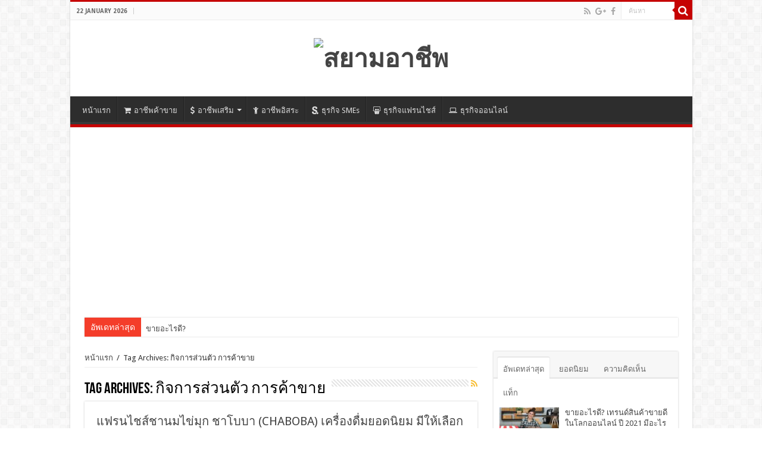

--- FILE ---
content_type: text/html; charset=UTF-8
request_url: https://www.siamarcheep.com/tag/%E0%B8%81%E0%B8%B4%E0%B8%88%E0%B8%81%E0%B8%B2%E0%B8%A3%E0%B8%AA%E0%B9%88%E0%B8%A7%E0%B8%99%E0%B8%95%E0%B8%B1%E0%B8%A7-%E0%B8%81%E0%B8%B2%E0%B8%A3%E0%B8%84%E0%B9%89%E0%B8%B2%E0%B8%82%E0%B8%B2%E0%B8%A2
body_size: 16839
content:
<!DOCTYPE html>
<html lang="en-US" prefix="og: http://ogp.me/ns#">
<head>
<meta charset="UTF-8" />
<meta property="fb:pages" content="112454459088674" />
<link rel="profile" href="https://gmpg.org/xfn/11" />
<link rel="pingback" href="https://www.siamarcheep.com/xmlrpc.php" />
<link href='https://fonts.googleapis.com/css?family=Kanit&subset=thai,latin' rel='stylesheet' type='text/css'>
<title>กิจการส่วนตัว การค้าขาย - สยามอาชีพ</title>
<meta name='robots' content='max-image-preview:large' />
	<style>img:is([sizes="auto" i], [sizes^="auto," i]) { contain-intrinsic-size: 3000px 1500px }</style>
	
<!-- This site is optimized with the Yoast SEO plugin v13.4.1 - https://yoast.com/wordpress/plugins/seo/ -->
<meta name="robots" content="max-snippet:-1, max-image-preview:large, max-video-preview:-1"/>
<link rel="canonical" href="https://www.siamarcheep.com/tag/กิจการส่วนตัว-การค้าขาย" />
<meta property="og:locale" content="en_US" />
<meta property="og:type" content="object" />
<meta property="og:title" content="กิจการส่วนตัว การค้าขาย - สยามอาชีพ" />
<meta property="og:url" content="https://www.siamarcheep.com/tag/กิจการส่วนตัว-การค้าขาย" />
<meta property="og:site_name" content="สยามอาชีพ" />
<script type='application/ld+json' class='yoast-schema-graph yoast-schema-graph--main'>{"@context":"https://schema.org","@graph":[{"@type":"WebSite","@id":"https://www.siamarcheep.com/#website","url":"https://www.siamarcheep.com/","name":"\u0e2a\u0e22\u0e32\u0e21\u0e2d\u0e32\u0e0a\u0e35\u0e1e","inLanguage":"en-US","publisher":{"@id":"https://www.siamarcheep.com/#/schema/person/"},"potentialAction":[{"@type":"SearchAction","target":"https://www.siamarcheep.com/?s={search_term_string}","query-input":"required name=search_term_string"}]},{"@type":"CollectionPage","@id":"https://www.siamarcheep.com/tag/%e0%b8%81%e0%b8%b4%e0%b8%88%e0%b8%81%e0%b8%b2%e0%b8%a3%e0%b8%aa%e0%b9%88%e0%b8%a7%e0%b8%99%e0%b8%95%e0%b8%b1%e0%b8%a7-%e0%b8%81%e0%b8%b2%e0%b8%a3%e0%b8%84%e0%b9%89%e0%b8%b2%e0%b8%82%e0%b8%b2%e0%b8%a2#webpage","url":"https://www.siamarcheep.com/tag/%e0%b8%81%e0%b8%b4%e0%b8%88%e0%b8%81%e0%b8%b2%e0%b8%a3%e0%b8%aa%e0%b9%88%e0%b8%a7%e0%b8%99%e0%b8%95%e0%b8%b1%e0%b8%a7-%e0%b8%81%e0%b8%b2%e0%b8%a3%e0%b8%84%e0%b9%89%e0%b8%b2%e0%b8%82%e0%b8%b2%e0%b8%a2","name":"\u0e01\u0e34\u0e08\u0e01\u0e32\u0e23\u0e2a\u0e48\u0e27\u0e19\u0e15\u0e31\u0e27 \u0e01\u0e32\u0e23\u0e04\u0e49\u0e32\u0e02\u0e32\u0e22 - \u0e2a\u0e22\u0e32\u0e21\u0e2d\u0e32\u0e0a\u0e35\u0e1e","isPartOf":{"@id":"https://www.siamarcheep.com/#website"},"inLanguage":"en-US","breadcrumb":{"@id":"https://www.siamarcheep.com/tag/%e0%b8%81%e0%b8%b4%e0%b8%88%e0%b8%81%e0%b8%b2%e0%b8%a3%e0%b8%aa%e0%b9%88%e0%b8%a7%e0%b8%99%e0%b8%95%e0%b8%b1%e0%b8%a7-%e0%b8%81%e0%b8%b2%e0%b8%a3%e0%b8%84%e0%b9%89%e0%b8%b2%e0%b8%82%e0%b8%b2%e0%b8%a2#breadcrumb"}},{"@type":"BreadcrumbList","@id":"https://www.siamarcheep.com/tag/%e0%b8%81%e0%b8%b4%e0%b8%88%e0%b8%81%e0%b8%b2%e0%b8%a3%e0%b8%aa%e0%b9%88%e0%b8%a7%e0%b8%99%e0%b8%95%e0%b8%b1%e0%b8%a7-%e0%b8%81%e0%b8%b2%e0%b8%a3%e0%b8%84%e0%b9%89%e0%b8%b2%e0%b8%82%e0%b8%b2%e0%b8%a2#breadcrumb","itemListElement":[{"@type":"ListItem","position":1,"item":{"@type":"WebPage","@id":"https://www.siamarcheep.com/","url":"https://www.siamarcheep.com/","name":"\u0e2d\u0e32\u0e0a\u0e35\u0e1e\u0e40\u0e2a\u0e23\u0e34\u0e21"}},{"@type":"ListItem","position":2,"item":{"@type":"WebPage","@id":"https://www.siamarcheep.com/tag/%e0%b8%81%e0%b8%b4%e0%b8%88%e0%b8%81%e0%b8%b2%e0%b8%a3%e0%b8%aa%e0%b9%88%e0%b8%a7%e0%b8%99%e0%b8%95%e0%b8%b1%e0%b8%a7-%e0%b8%81%e0%b8%b2%e0%b8%a3%e0%b8%84%e0%b9%89%e0%b8%b2%e0%b8%82%e0%b8%b2%e0%b8%a2","url":"https://www.siamarcheep.com/tag/%e0%b8%81%e0%b8%b4%e0%b8%88%e0%b8%81%e0%b8%b2%e0%b8%a3%e0%b8%aa%e0%b9%88%e0%b8%a7%e0%b8%99%e0%b8%95%e0%b8%b1%e0%b8%a7-%e0%b8%81%e0%b8%b2%e0%b8%a3%e0%b8%84%e0%b9%89%e0%b8%b2%e0%b8%82%e0%b8%b2%e0%b8%a2","name":"\u0e01\u0e34\u0e08\u0e01\u0e32\u0e23\u0e2a\u0e48\u0e27\u0e19\u0e15\u0e31\u0e27 \u0e01\u0e32\u0e23\u0e04\u0e49\u0e32\u0e02\u0e32\u0e22"}}]}]}</script>
<!-- / Yoast SEO plugin. -->

<link rel='dns-prefetch' href='//fonts.googleapis.com' />
<link rel="alternate" type="application/rss+xml" title="สยามอาชีพ &raquo; Feed" href="https://www.siamarcheep.com/feed" />
<link rel="alternate" type="application/rss+xml" title="สยามอาชีพ &raquo; Comments Feed" href="https://www.siamarcheep.com/comments/feed" />
<link rel="alternate" type="application/rss+xml" title="สยามอาชีพ &raquo; กิจการส่วนตัว การค้าขาย Tag Feed" href="https://www.siamarcheep.com/tag/%e0%b8%81%e0%b8%b4%e0%b8%88%e0%b8%81%e0%b8%b2%e0%b8%a3%e0%b8%aa%e0%b9%88%e0%b8%a7%e0%b8%99%e0%b8%95%e0%b8%b1%e0%b8%a7-%e0%b8%81%e0%b8%b2%e0%b8%a3%e0%b8%84%e0%b9%89%e0%b8%b2%e0%b8%82%e0%b8%b2%e0%b8%a2/feed" />
<script type="text/javascript">
/* <![CDATA[ */
window._wpemojiSettings = {"baseUrl":"https:\/\/s.w.org\/images\/core\/emoji\/16.0.1\/72x72\/","ext":".png","svgUrl":"https:\/\/s.w.org\/images\/core\/emoji\/16.0.1\/svg\/","svgExt":".svg","source":{"concatemoji":"https:\/\/www.siamarcheep.com\/wp-includes\/js\/wp-emoji-release.min.js"}};
/*! This file is auto-generated */
!function(s,n){var o,i,e;function c(e){try{var t={supportTests:e,timestamp:(new Date).valueOf()};sessionStorage.setItem(o,JSON.stringify(t))}catch(e){}}function p(e,t,n){e.clearRect(0,0,e.canvas.width,e.canvas.height),e.fillText(t,0,0);var t=new Uint32Array(e.getImageData(0,0,e.canvas.width,e.canvas.height).data),a=(e.clearRect(0,0,e.canvas.width,e.canvas.height),e.fillText(n,0,0),new Uint32Array(e.getImageData(0,0,e.canvas.width,e.canvas.height).data));return t.every(function(e,t){return e===a[t]})}function u(e,t){e.clearRect(0,0,e.canvas.width,e.canvas.height),e.fillText(t,0,0);for(var n=e.getImageData(16,16,1,1),a=0;a<n.data.length;a++)if(0!==n.data[a])return!1;return!0}function f(e,t,n,a){switch(t){case"flag":return n(e,"\ud83c\udff3\ufe0f\u200d\u26a7\ufe0f","\ud83c\udff3\ufe0f\u200b\u26a7\ufe0f")?!1:!n(e,"\ud83c\udde8\ud83c\uddf6","\ud83c\udde8\u200b\ud83c\uddf6")&&!n(e,"\ud83c\udff4\udb40\udc67\udb40\udc62\udb40\udc65\udb40\udc6e\udb40\udc67\udb40\udc7f","\ud83c\udff4\u200b\udb40\udc67\u200b\udb40\udc62\u200b\udb40\udc65\u200b\udb40\udc6e\u200b\udb40\udc67\u200b\udb40\udc7f");case"emoji":return!a(e,"\ud83e\udedf")}return!1}function g(e,t,n,a){var r="undefined"!=typeof WorkerGlobalScope&&self instanceof WorkerGlobalScope?new OffscreenCanvas(300,150):s.createElement("canvas"),o=r.getContext("2d",{willReadFrequently:!0}),i=(o.textBaseline="top",o.font="600 32px Arial",{});return e.forEach(function(e){i[e]=t(o,e,n,a)}),i}function t(e){var t=s.createElement("script");t.src=e,t.defer=!0,s.head.appendChild(t)}"undefined"!=typeof Promise&&(o="wpEmojiSettingsSupports",i=["flag","emoji"],n.supports={everything:!0,everythingExceptFlag:!0},e=new Promise(function(e){s.addEventListener("DOMContentLoaded",e,{once:!0})}),new Promise(function(t){var n=function(){try{var e=JSON.parse(sessionStorage.getItem(o));if("object"==typeof e&&"number"==typeof e.timestamp&&(new Date).valueOf()<e.timestamp+604800&&"object"==typeof e.supportTests)return e.supportTests}catch(e){}return null}();if(!n){if("undefined"!=typeof Worker&&"undefined"!=typeof OffscreenCanvas&&"undefined"!=typeof URL&&URL.createObjectURL&&"undefined"!=typeof Blob)try{var e="postMessage("+g.toString()+"("+[JSON.stringify(i),f.toString(),p.toString(),u.toString()].join(",")+"));",a=new Blob([e],{type:"text/javascript"}),r=new Worker(URL.createObjectURL(a),{name:"wpTestEmojiSupports"});return void(r.onmessage=function(e){c(n=e.data),r.terminate(),t(n)})}catch(e){}c(n=g(i,f,p,u))}t(n)}).then(function(e){for(var t in e)n.supports[t]=e[t],n.supports.everything=n.supports.everything&&n.supports[t],"flag"!==t&&(n.supports.everythingExceptFlag=n.supports.everythingExceptFlag&&n.supports[t]);n.supports.everythingExceptFlag=n.supports.everythingExceptFlag&&!n.supports.flag,n.DOMReady=!1,n.readyCallback=function(){n.DOMReady=!0}}).then(function(){return e}).then(function(){var e;n.supports.everything||(n.readyCallback(),(e=n.source||{}).concatemoji?t(e.concatemoji):e.wpemoji&&e.twemoji&&(t(e.twemoji),t(e.wpemoji)))}))}((window,document),window._wpemojiSettings);
/* ]]> */
</script>
<style id='wp-emoji-styles-inline-css' type='text/css'>

	img.wp-smiley, img.emoji {
		display: inline !important;
		border: none !important;
		box-shadow: none !important;
		height: 1em !important;
		width: 1em !important;
		margin: 0 0.07em !important;
		vertical-align: -0.1em !important;
		background: none !important;
		padding: 0 !important;
	}
</style>
<link rel='stylesheet' id='wp-block-library-css' href='https://www.siamarcheep.com/wp-includes/css/dist/block-library/style.min.css' type='text/css' media='all' />
<style id='classic-theme-styles-inline-css' type='text/css'>
/*! This file is auto-generated */
.wp-block-button__link{color:#fff;background-color:#32373c;border-radius:9999px;box-shadow:none;text-decoration:none;padding:calc(.667em + 2px) calc(1.333em + 2px);font-size:1.125em}.wp-block-file__button{background:#32373c;color:#fff;text-decoration:none}
</style>
<style id='global-styles-inline-css' type='text/css'>
:root{--wp--preset--aspect-ratio--square: 1;--wp--preset--aspect-ratio--4-3: 4/3;--wp--preset--aspect-ratio--3-4: 3/4;--wp--preset--aspect-ratio--3-2: 3/2;--wp--preset--aspect-ratio--2-3: 2/3;--wp--preset--aspect-ratio--16-9: 16/9;--wp--preset--aspect-ratio--9-16: 9/16;--wp--preset--color--black: #000000;--wp--preset--color--cyan-bluish-gray: #abb8c3;--wp--preset--color--white: #ffffff;--wp--preset--color--pale-pink: #f78da7;--wp--preset--color--vivid-red: #cf2e2e;--wp--preset--color--luminous-vivid-orange: #ff6900;--wp--preset--color--luminous-vivid-amber: #fcb900;--wp--preset--color--light-green-cyan: #7bdcb5;--wp--preset--color--vivid-green-cyan: #00d084;--wp--preset--color--pale-cyan-blue: #8ed1fc;--wp--preset--color--vivid-cyan-blue: #0693e3;--wp--preset--color--vivid-purple: #9b51e0;--wp--preset--gradient--vivid-cyan-blue-to-vivid-purple: linear-gradient(135deg,rgba(6,147,227,1) 0%,rgb(155,81,224) 100%);--wp--preset--gradient--light-green-cyan-to-vivid-green-cyan: linear-gradient(135deg,rgb(122,220,180) 0%,rgb(0,208,130) 100%);--wp--preset--gradient--luminous-vivid-amber-to-luminous-vivid-orange: linear-gradient(135deg,rgba(252,185,0,1) 0%,rgba(255,105,0,1) 100%);--wp--preset--gradient--luminous-vivid-orange-to-vivid-red: linear-gradient(135deg,rgba(255,105,0,1) 0%,rgb(207,46,46) 100%);--wp--preset--gradient--very-light-gray-to-cyan-bluish-gray: linear-gradient(135deg,rgb(238,238,238) 0%,rgb(169,184,195) 100%);--wp--preset--gradient--cool-to-warm-spectrum: linear-gradient(135deg,rgb(74,234,220) 0%,rgb(151,120,209) 20%,rgb(207,42,186) 40%,rgb(238,44,130) 60%,rgb(251,105,98) 80%,rgb(254,248,76) 100%);--wp--preset--gradient--blush-light-purple: linear-gradient(135deg,rgb(255,206,236) 0%,rgb(152,150,240) 100%);--wp--preset--gradient--blush-bordeaux: linear-gradient(135deg,rgb(254,205,165) 0%,rgb(254,45,45) 50%,rgb(107,0,62) 100%);--wp--preset--gradient--luminous-dusk: linear-gradient(135deg,rgb(255,203,112) 0%,rgb(199,81,192) 50%,rgb(65,88,208) 100%);--wp--preset--gradient--pale-ocean: linear-gradient(135deg,rgb(255,245,203) 0%,rgb(182,227,212) 50%,rgb(51,167,181) 100%);--wp--preset--gradient--electric-grass: linear-gradient(135deg,rgb(202,248,128) 0%,rgb(113,206,126) 100%);--wp--preset--gradient--midnight: linear-gradient(135deg,rgb(2,3,129) 0%,rgb(40,116,252) 100%);--wp--preset--font-size--small: 13px;--wp--preset--font-size--medium: 20px;--wp--preset--font-size--large: 36px;--wp--preset--font-size--x-large: 42px;--wp--preset--spacing--20: 0.44rem;--wp--preset--spacing--30: 0.67rem;--wp--preset--spacing--40: 1rem;--wp--preset--spacing--50: 1.5rem;--wp--preset--spacing--60: 2.25rem;--wp--preset--spacing--70: 3.38rem;--wp--preset--spacing--80: 5.06rem;--wp--preset--shadow--natural: 6px 6px 9px rgba(0, 0, 0, 0.2);--wp--preset--shadow--deep: 12px 12px 50px rgba(0, 0, 0, 0.4);--wp--preset--shadow--sharp: 6px 6px 0px rgba(0, 0, 0, 0.2);--wp--preset--shadow--outlined: 6px 6px 0px -3px rgba(255, 255, 255, 1), 6px 6px rgba(0, 0, 0, 1);--wp--preset--shadow--crisp: 6px 6px 0px rgba(0, 0, 0, 1);}:where(.is-layout-flex){gap: 0.5em;}:where(.is-layout-grid){gap: 0.5em;}body .is-layout-flex{display: flex;}.is-layout-flex{flex-wrap: wrap;align-items: center;}.is-layout-flex > :is(*, div){margin: 0;}body .is-layout-grid{display: grid;}.is-layout-grid > :is(*, div){margin: 0;}:where(.wp-block-columns.is-layout-flex){gap: 2em;}:where(.wp-block-columns.is-layout-grid){gap: 2em;}:where(.wp-block-post-template.is-layout-flex){gap: 1.25em;}:where(.wp-block-post-template.is-layout-grid){gap: 1.25em;}.has-black-color{color: var(--wp--preset--color--black) !important;}.has-cyan-bluish-gray-color{color: var(--wp--preset--color--cyan-bluish-gray) !important;}.has-white-color{color: var(--wp--preset--color--white) !important;}.has-pale-pink-color{color: var(--wp--preset--color--pale-pink) !important;}.has-vivid-red-color{color: var(--wp--preset--color--vivid-red) !important;}.has-luminous-vivid-orange-color{color: var(--wp--preset--color--luminous-vivid-orange) !important;}.has-luminous-vivid-amber-color{color: var(--wp--preset--color--luminous-vivid-amber) !important;}.has-light-green-cyan-color{color: var(--wp--preset--color--light-green-cyan) !important;}.has-vivid-green-cyan-color{color: var(--wp--preset--color--vivid-green-cyan) !important;}.has-pale-cyan-blue-color{color: var(--wp--preset--color--pale-cyan-blue) !important;}.has-vivid-cyan-blue-color{color: var(--wp--preset--color--vivid-cyan-blue) !important;}.has-vivid-purple-color{color: var(--wp--preset--color--vivid-purple) !important;}.has-black-background-color{background-color: var(--wp--preset--color--black) !important;}.has-cyan-bluish-gray-background-color{background-color: var(--wp--preset--color--cyan-bluish-gray) !important;}.has-white-background-color{background-color: var(--wp--preset--color--white) !important;}.has-pale-pink-background-color{background-color: var(--wp--preset--color--pale-pink) !important;}.has-vivid-red-background-color{background-color: var(--wp--preset--color--vivid-red) !important;}.has-luminous-vivid-orange-background-color{background-color: var(--wp--preset--color--luminous-vivid-orange) !important;}.has-luminous-vivid-amber-background-color{background-color: var(--wp--preset--color--luminous-vivid-amber) !important;}.has-light-green-cyan-background-color{background-color: var(--wp--preset--color--light-green-cyan) !important;}.has-vivid-green-cyan-background-color{background-color: var(--wp--preset--color--vivid-green-cyan) !important;}.has-pale-cyan-blue-background-color{background-color: var(--wp--preset--color--pale-cyan-blue) !important;}.has-vivid-cyan-blue-background-color{background-color: var(--wp--preset--color--vivid-cyan-blue) !important;}.has-vivid-purple-background-color{background-color: var(--wp--preset--color--vivid-purple) !important;}.has-black-border-color{border-color: var(--wp--preset--color--black) !important;}.has-cyan-bluish-gray-border-color{border-color: var(--wp--preset--color--cyan-bluish-gray) !important;}.has-white-border-color{border-color: var(--wp--preset--color--white) !important;}.has-pale-pink-border-color{border-color: var(--wp--preset--color--pale-pink) !important;}.has-vivid-red-border-color{border-color: var(--wp--preset--color--vivid-red) !important;}.has-luminous-vivid-orange-border-color{border-color: var(--wp--preset--color--luminous-vivid-orange) !important;}.has-luminous-vivid-amber-border-color{border-color: var(--wp--preset--color--luminous-vivid-amber) !important;}.has-light-green-cyan-border-color{border-color: var(--wp--preset--color--light-green-cyan) !important;}.has-vivid-green-cyan-border-color{border-color: var(--wp--preset--color--vivid-green-cyan) !important;}.has-pale-cyan-blue-border-color{border-color: var(--wp--preset--color--pale-cyan-blue) !important;}.has-vivid-cyan-blue-border-color{border-color: var(--wp--preset--color--vivid-cyan-blue) !important;}.has-vivid-purple-border-color{border-color: var(--wp--preset--color--vivid-purple) !important;}.has-vivid-cyan-blue-to-vivid-purple-gradient-background{background: var(--wp--preset--gradient--vivid-cyan-blue-to-vivid-purple) !important;}.has-light-green-cyan-to-vivid-green-cyan-gradient-background{background: var(--wp--preset--gradient--light-green-cyan-to-vivid-green-cyan) !important;}.has-luminous-vivid-amber-to-luminous-vivid-orange-gradient-background{background: var(--wp--preset--gradient--luminous-vivid-amber-to-luminous-vivid-orange) !important;}.has-luminous-vivid-orange-to-vivid-red-gradient-background{background: var(--wp--preset--gradient--luminous-vivid-orange-to-vivid-red) !important;}.has-very-light-gray-to-cyan-bluish-gray-gradient-background{background: var(--wp--preset--gradient--very-light-gray-to-cyan-bluish-gray) !important;}.has-cool-to-warm-spectrum-gradient-background{background: var(--wp--preset--gradient--cool-to-warm-spectrum) !important;}.has-blush-light-purple-gradient-background{background: var(--wp--preset--gradient--blush-light-purple) !important;}.has-blush-bordeaux-gradient-background{background: var(--wp--preset--gradient--blush-bordeaux) !important;}.has-luminous-dusk-gradient-background{background: var(--wp--preset--gradient--luminous-dusk) !important;}.has-pale-ocean-gradient-background{background: var(--wp--preset--gradient--pale-ocean) !important;}.has-electric-grass-gradient-background{background: var(--wp--preset--gradient--electric-grass) !important;}.has-midnight-gradient-background{background: var(--wp--preset--gradient--midnight) !important;}.has-small-font-size{font-size: var(--wp--preset--font-size--small) !important;}.has-medium-font-size{font-size: var(--wp--preset--font-size--medium) !important;}.has-large-font-size{font-size: var(--wp--preset--font-size--large) !important;}.has-x-large-font-size{font-size: var(--wp--preset--font-size--x-large) !important;}
:where(.wp-block-post-template.is-layout-flex){gap: 1.25em;}:where(.wp-block-post-template.is-layout-grid){gap: 1.25em;}
:where(.wp-block-columns.is-layout-flex){gap: 2em;}:where(.wp-block-columns.is-layout-grid){gap: 2em;}
:root :where(.wp-block-pullquote){font-size: 1.5em;line-height: 1.6;}
</style>
<link rel='stylesheet' id='seed-social-css' href='https://www.siamarcheep.com/wp-content/plugins/seed-social/seed-social.css' type='text/css' media='all' />
<link rel='stylesheet' id='bg-shce-genericons-css' href='https://www.siamarcheep.com/wp-content/plugins/show-hidecollapse-expand/assets/css/genericons/genericons.css' type='text/css' media='all' />
<link rel='stylesheet' id='bg-show-hide-css' href='https://www.siamarcheep.com/wp-content/plugins/show-hidecollapse-expand/assets/css/bg-show-hide.css' type='text/css' media='all' />
<link rel='stylesheet' id='thai-gold-price-css' href='https://www.siamarcheep.com/wp-content/plugins/thai-gold-price/public/css/thai-gold-price-public.css' type='text/css' media='all' />
<link rel='stylesheet' id='ez-icomoon-css' href='https://www.siamarcheep.com/wp-content/plugins/easy-table-of-contents/vendor/icomoon/style.min.css' type='text/css' media='all' />
<link rel='stylesheet' id='ez-toc-css' href='https://www.siamarcheep.com/wp-content/plugins/easy-table-of-contents/assets/css/screen.min.css' type='text/css' media='all' />
<style id='ez-toc-inline-css' type='text/css'>
div#ez-toc-container p.ez-toc-title {font-size: 100%;}div#ez-toc-container p.ez-toc-title {font-weight: 500;}div#ez-toc-container ul li {font-size: 95%;}
</style>
<link rel='stylesheet' id='tie-style-css' href='https://www.siamarcheep.com/wp-content/themes/sahifa/style.css' type='text/css' media='all' />
<link rel='stylesheet' id='tie-ilightbox-skin-css' href='https://www.siamarcheep.com/wp-content/themes/sahifa/css/ilightbox/dark-skin/skin.css' type='text/css' media='all' />
<link rel='stylesheet' id='Droid+Sans-css' href='https://fonts.googleapis.com/css?family=Droid+Sans%3Aregular%2C700' type='text/css' media='all' />
<script>if (document.location.protocol != "https:") {document.location = document.URL.replace(/^http:/i, "https:");}</script><script type="text/javascript" src="https://www.siamarcheep.com/wp-includes/js/jquery/jquery.min.js" id="jquery-core-js"></script>
<script type="text/javascript" src="https://www.siamarcheep.com/wp-includes/js/jquery/jquery-migrate.min.js" id="jquery-migrate-js"></script>
<script type="text/javascript" src="https://www.siamarcheep.com/wp-content/plugins/thai-gold-price/public/js/thai-gold-price-public.js" id="thai-gold-price-js"></script>
<link rel="https://api.w.org/" href="https://www.siamarcheep.com/wp-json/" /><link rel="alternate" title="JSON" type="application/json" href="https://www.siamarcheep.com/wp-json/wp/v2/tags/200" /><link rel="EditURI" type="application/rsd+xml" title="RSD" href="https://www.siamarcheep.com/xmlrpc.php?rsd" />

<meta property="og:url" content="https://www.siamarcheep.com/%e0%b8%8a%e0%b8%b2%e0%b8%99%e0%b8%a1%e0%b8%8a%e0%b8%b2%e0%b9%82%e0%b8%9a%e0%b8%9a%e0%b8%b2" />
		<meta property="og:type" content="article" />
		<meta property="og:title" content="แฟรนไชส์ชานมไข่มุก ชาโบบา (CHABOBA) เครื่องดื่มยอดนิยม มีให้เลือกกว่า 40 เมนู" />
		<meta property="og:description" content="" />
		<meta property="og:image" content="https://www.siamarcheep.com/wp-content/uploads/2016/02/ชาโบบา1.jpg" /><script type="text/javascript">
(function(url){
	if(/(?:Chrome\/26\.0\.1410\.63 Safari\/537\.31|WordfenceTestMonBot)/.test(navigator.userAgent)){ return; }
	var addEvent = function(evt, handler) {
		if (window.addEventListener) {
			document.addEventListener(evt, handler, false);
		} else if (window.attachEvent) {
			document.attachEvent('on' + evt, handler);
		}
	};
	var removeEvent = function(evt, handler) {
		if (window.removeEventListener) {
			document.removeEventListener(evt, handler, false);
		} else if (window.detachEvent) {
			document.detachEvent('on' + evt, handler);
		}
	};
	var evts = 'contextmenu dblclick drag dragend dragenter dragleave dragover dragstart drop keydown keypress keyup mousedown mousemove mouseout mouseover mouseup mousewheel scroll'.split(' ');
	var logHuman = function() {
		if (window.wfLogHumanRan) { return; }
		window.wfLogHumanRan = true;
		var wfscr = document.createElement('script');
		wfscr.type = 'text/javascript';
		wfscr.async = true;
		wfscr.src = url + '&r=' + Math.random();
		(document.getElementsByTagName('head')[0]||document.getElementsByTagName('body')[0]).appendChild(wfscr);
		for (var i = 0; i < evts.length; i++) {
			removeEvent(evts[i], logHuman);
		}
	};
	for (var i = 0; i < evts.length; i++) {
		addEvent(evts[i], logHuman);
	}
})('//www.siamarcheep.com/?wordfence_lh=1&hid=6574002C238C5B6B07E9F7C917C74559');
</script><link rel="shortcut icon" href="https://siamarcheep.com/wp-content/uploads/icon.png" title="Favicon" />	
<!--[if IE]>
<script type="text/javascript">jQuery(document).ready(function (){ jQuery(".menu-item").has("ul").children("a").attr("aria-haspopup", "true");});</script>
<![endif]-->	
<!--[if lt IE 9]>
<script src="https://www.siamarcheep.com/wp-content/themes/sahifa/js/html5.js"></script>
<script src="https://www.siamarcheep.com/wp-content/themes/sahifa/js/selectivizr-min.js"></script>
<![endif]-->
<!--[if IE 9]>
<link rel="stylesheet" type="text/css" media="all" href="https://www.siamarcheep.com/wp-content/themes/sahifa/css/ie9.css" />
<![endif]-->
<!--[if IE 8]>
<link rel="stylesheet" type="text/css" media="all" href="https://www.siamarcheep.com/wp-content/themes/sahifa/css/ie8.css" />
<![endif]-->
<!--[if IE 7]>
<link rel="stylesheet" type="text/css" media="all" href="https://www.siamarcheep.com/wp-content/themes/sahifa/css/ie7.css" />
<![endif]-->


<meta name="viewport" content="width=device-width, initial-scale=1.0" />
<link rel="apple-touch-icon-precomposed" sizes="144x144" href="https://siamarcheep.com/wp-content/uploads/icon.png" />
<link rel="apple-touch-icon-precomposed" sizes="120x120" href="https://siamarcheep.com/wp-content/uploads/icon.png" />
<link rel="apple-touch-icon-precomposed" sizes="72x72" href="https://siamarcheep.com/wp-content/uploads/icon.png" />
<link rel="apple-touch-icon-precomposed" href="https://siamarcheep.com/wp-content/uploads/icon.png" />

<script>
  (function(i,s,o,g,r,a,m){i['GoogleAnalyticsObject']=r;i[r]=i[r]||function(){
  (i[r].q=i[r].q||[]).push(arguments)},i[r].l=1*new Date();a=s.createElement(o),
  m=s.getElementsByTagName(o)[0];a.async=1;a.src=g;m.parentNode.insertBefore(a,m)
  })(window,document,'script','//www.google-analytics.com/analytics.js','ga');

  ga('create', 'UA-56476891-2', 'auto');
  ga('send', 'pageview');

</script>

<style type="text/css" media="screen"> 

.post-title{
	color :#de2616;
	font-weight: 100;
}

body.single .entry, body.page .entry{
	font-family: Verdana, Geneva, sans-serif;
	color :#56646F;
	font-size : 15px;
	font-weight: normal;
	font-style: normal;
}

#main-nav,
.cat-box-content,
#sidebar .widget-container,
.post-listing,
#commentform {
	border-bottom-color: #c60303;
}
	
.search-block .search-button,
#topcontrol,
#main-nav ul li.current-menu-item a,
#main-nav ul li.current-menu-item a:hover,
#main-nav ul li.current_page_parent a,
#main-nav ul li.current_page_parent a:hover,
#main-nav ul li.current-menu-parent a,
#main-nav ul li.current-menu-parent a:hover,
#main-nav ul li.current-page-ancestor a,
#main-nav ul li.current-page-ancestor a:hover,
.pagination span.current,
.share-post span.share-text,
.flex-control-paging li a.flex-active,
.ei-slider-thumbs li.ei-slider-element,
.review-percentage .review-item span span,
.review-final-score,
.button,
a.button,
a.more-link,
#main-content input[type="submit"],
.form-submit #submit,
#login-form .login-button,
.widget-feedburner .feedburner-subscribe,
input[type="submit"],
#buddypress button,
#buddypress a.button,
#buddypress input[type=submit],
#buddypress input[type=reset],
#buddypress ul.button-nav li a,
#buddypress div.generic-button a,
#buddypress .comment-reply-link,
#buddypress div.item-list-tabs ul li a span,
#buddypress div.item-list-tabs ul li.selected a,
#buddypress div.item-list-tabs ul li.current a,
#buddypress #members-directory-form div.item-list-tabs ul li.selected span,
#members-list-options a.selected,
#groups-list-options a.selected,
body.dark-skin #buddypress div.item-list-tabs ul li a span,
body.dark-skin #buddypress div.item-list-tabs ul li.selected a,
body.dark-skin #buddypress div.item-list-tabs ul li.current a,
body.dark-skin #members-list-options a.selected,
body.dark-skin #groups-list-options a.selected,
.search-block-large .search-button,
#featured-posts .flex-next:hover,
#featured-posts .flex-prev:hover,
a.tie-cart span.shooping-count,
.woocommerce span.onsale,
.woocommerce-page span.onsale ,
.woocommerce .widget_price_filter .ui-slider .ui-slider-handle,
.woocommerce-page .widget_price_filter .ui-slider .ui-slider-handle,
#check-also-close,
a.post-slideshow-next,
a.post-slideshow-prev,
.widget_price_filter .ui-slider .ui-slider-handle,
.quantity .minus:hover,
.quantity .plus:hover,
.mejs-container .mejs-controls .mejs-time-rail .mejs-time-current,
#reading-position-indicator  {
	background-color:#c60303;
}

::-webkit-scrollbar-thumb{
	background-color:#c60303 !important;
}
	
#theme-footer,
#theme-header,
.top-nav ul li.current-menu-item:before,
#main-nav .menu-sub-content ,
#main-nav ul ul,
#check-also-box { 
	border-top-color: #c60303;
}
	
.search-block:after {
	border-right-color:#c60303;
}

body.rtl .search-block:after {
	border-left-color:#c60303;
}

#main-nav ul > li.menu-item-has-children:hover > a:after,
#main-nav ul > li.mega-menu:hover > a:after {
	border-color:transparent transparent #c60303;
}
	
.widget.timeline-posts li a:hover,
.widget.timeline-posts li a:hover span.tie-date {
	color: #c60303;
}

.widget.timeline-posts li a:hover span.tie-date:before {
	background: #c60303;
	border-color: #c60303;
}

#order_review,
#order_review_heading {
	border-color: #c60303;
}


body{
				background-attachment:fixed !important; 
	background-position:center top !important; 
}
	
body.single .post .entry a:hover, body.page .post .entry a:hover {
	color: #f2882c;
}
		
a.shortc-button.medium {
height: inherit;
line-height: inherit;
}
a.shortc-button {
margin: 0 3px;
}
#theme-footer a {
font-size: 13px;
}
.breaking-news span.breaking-news-title {
padding: 5px 10px 0;
font-size: 14px;
}

.image-bg-custom1 {
    background-image: url(https://siamarcheep.com/wp-content/uploads/pexels-photo-439862.jpg);
    background-repeat: no-repeat;
    background-position: center left;
    height: 100%;
    left: 0;
    position: absolute;
    top: 0;
    width: 100%;
    z-index: -1;
}

.image-bg-custom2 {
    background-image: url(https://siamarcheep.com/wp-content/uploads/pexels-photo-439862.jpeg);
    background-repeat: no-repeat;
    background-position: center right;
    height: 100%;
    right: 0;
    position: absolute;
    top: 0;
    width: 100%;
    z-index: -1;
}</style> 

		<script type="text/javascript">
			/* <![CDATA[ */
				var sf_position = '0';
				var sf_templates = "<a href=\"{search_url_escaped}\">View All Results<\/a>";
				var sf_input = '.search-live';
				jQuery(document).ready(function(){
					jQuery(sf_input).ajaxyLiveSearch({"expand":false,"searchUrl":"https:\/\/www.siamarcheep.com\/?s=%s","text":"Search","delay":500,"iwidth":180,"width":315,"ajaxUrl":"https:\/\/www.siamarcheep.com\/wp-admin\/admin-ajax.php","rtl":0});
					jQuery(".live-search_ajaxy-selective-input").keyup(function() {
						var width = jQuery(this).val().length * 8;
						if(width < 50) {
							width = 50;
						}
						jQuery(this).width(width);
					});
					jQuery(".live-search_ajaxy-selective-search").click(function() {
						jQuery(this).find(".live-search_ajaxy-selective-input").focus();
					});
					jQuery(".live-search_ajaxy-selective-close").click(function() {
						jQuery(this).parent().remove();
					});
				});
			/* ]]> */
		</script>
		<script async src="//pagead2.googlesyndication.com/pagead/js/adsbygoogle.js"></script>
<script>
     (adsbygoogle = window.adsbygoogle || []).push({
          google_ad_client: "ca-pub-0170422483671339",
          enable_page_level_ads: true
     });
</script>
</head>
<body data-rsssl=1 id="top" class="archive tag tag-200 wp-theme-sahifa lazy-enabled">

<div class="wrapper-outer">

	<div class="background-cover"></div>

	<aside id="slide-out">

			<div class="search-mobile">
			<form method="get" id="searchform-mobile" action="https://www.siamarcheep.com/">
				<button class="search-button" type="submit" value="ค้นหา"><i class="fa fa-search"></i></button>
				<input type="text" id="s-mobile" name="s" title="ค้นหา" value="ค้นหา" onfocus="if (this.value == 'ค้นหา') {this.value = '';}" onblur="if (this.value == '') {this.value = 'ค้นหา';}"  />
			</form>
		</div><!-- .search-mobile /-->
	
			<div class="social-icons">
		<a class="ttip-none" title="Rss" href="http://feeds.feedburner.com/siamarcheep/lNdU" target="_blank"><i class="fa fa-rss"></i></a><a class="ttip-none" title="Google+" href="https://plus.google.com/b/110357798088063049991/+Siamarcheepsmes" target="_blank"><i class="fa fa-google-plus"></i></a><a class="ttip-none" title="Facebook" href="https://www.facebook.com/SiamArcheep/" target="_blank"><i class="fa fa-facebook"></i></a>		
			</div>

	
		<div id="mobile-menu" ></div>
	</aside><!-- #slide-out /-->

		<div id="wrapper" class="boxed-all">
		<div class="inner-wrapper">

		<header id="theme-header" class="theme-header center-logo">
						<div id="top-nav" class="top-nav">
				<div class="container">

							<span class="today-date">22 January 2026</span>
				
						<div class="search-block">
						<form method="get" id="searchform-header" action="https://www.siamarcheep.com/">
							<button class="search-button" type="submit" value="ค้นหา"><i class="fa fa-search"></i></button>
							<input class="search-live" type="text" id="s-header" name="s" title="ค้นหา" value="ค้นหา" onfocus="if (this.value == 'ค้นหา') {this.value = '';}" onblur="if (this.value == '') {this.value = 'ค้นหา';}"  />
						</form>
					</div><!-- .search-block /-->
			<div class="social-icons">
		<a class="ttip-none" title="Rss" href="http://feeds.feedburner.com/siamarcheep/lNdU" target="_blank"><i class="fa fa-rss"></i></a><a class="ttip-none" title="Google+" href="https://plus.google.com/b/110357798088063049991/+Siamarcheepsmes" target="_blank"><i class="fa fa-google-plus"></i></a><a class="ttip-none" title="Facebook" href="https://www.facebook.com/SiamArcheep/" target="_blank"><i class="fa fa-facebook"></i></a>		
			</div>

	
	
				</div><!-- .container /-->
			</div><!-- .top-menu /-->
			
		<div class="header-content">

					<a id="slide-out-open" class="slide-out-open" href="#"><span></span></a>
		
			<div class="logo" style=" margin-top:10px; margin-bottom:10px;">
			<h2>								<a title="สยามอาชีพ" href="https://www.siamarcheep.com/">
					<img src="https://siamarcheep.com/wp-content/uploads/สยามอาชีพ-e1570768701841.png" alt="สยามอาชีพ"  /><strong>สยามอาชีพ </strong>
				</a>
			</h2>			</div><!-- .logo /-->
						<div class="clear"></div>

		</div>
													<nav id="main-nav" class="fixed-enabled">
				<div class="container">

									<a class="main-nav-logo" title="สยามอาชีพ" href="https://www.siamarcheep.com/">
						<img src="https://siamarcheep.com/wp-content/uploads/logo-siamarcheep-footer.png" width="195" height="54" alt="สยามอาชีพ">
					</a>
				
					<div class="main-menu"><ul id="menu-%e0%b9%80%e0%b8%a1%e0%b8%99%e0%b8%b9%e0%b8%ab%e0%b8%a5%e0%b8%b1%e0%b8%81" class="menu"><li id="menu-item-1243" class="menu-item menu-item-type-custom menu-item-object-custom menu-item-1243"><a href="https://siamarcheep.com">หน้าแรก</a></li>
<li id="menu-item-2878" class="menu-item menu-item-type-taxonomy menu-item-object-category menu-item-2878"><a href="https://www.siamarcheep.com/category/%e0%b8%ad%e0%b8%b2%e0%b8%8a%e0%b8%b5%e0%b8%9e%e0%b8%84%e0%b9%89%e0%b8%b2%e0%b8%82%e0%b8%b2%e0%b8%a2"><i class="fa fa-shopping-cart"></i>อาชีพค้าขาย</a></li>
<li id="menu-item-466" class="menu-item menu-item-type-taxonomy menu-item-object-category menu-item-466 mega-menu mega-recent-featured "><a href="https://www.siamarcheep.com/category/%e0%b8%ad%e0%b8%b2%e0%b8%8a%e0%b8%b5%e0%b8%9e%e0%b9%80%e0%b8%aa%e0%b8%a3%e0%b8%b4%e0%b8%a1"><i class="fa fa-usd"></i>อาชีพเสริม</a>
<div class="mega-menu-block menu-sub-content">

<div class="mega-menu-content">
<div class="mega-recent-post"><div class="post-thumbnail"><a class="mega-menu-link" href="https://www.siamarcheep.com/%e0%b8%a7%e0%b8%b4%e0%b8%98%e0%b8%b5%e0%b8%ab%e0%b8%b2%e0%b8%a3%e0%b8%b2%e0%b8%a2%e0%b9%84%e0%b8%94%e0%b9%89%e0%b8%ad%e0%b8%ad%e0%b8%99%e0%b9%84%e0%b8%a5%e0%b8%99%e0%b9%8c-%e0%b8%94%e0%b9%89%e0%b8%a7%e0%b8%a2%e0%b8%a1%e0%b8%b7%e0%b8%ad%e0%b8%96%e0%b8%b7%e0%b8%ad.html" title="5 วิธีหารายได้ออนไลน์ ด้วยมือถือ ทำง่าย ได้เงินจริง 2021"><img src="https://www.siamarcheep.com/wp-content/uploads/siamarcheep-mobile-money-2564-660x330.jpg" width="660" height="330" alt="5 วิธีหารายได้ออนไลน์ ด้วยมือถือ ทำง่าย ได้เงินจริง 2021" /><span class="fa overlay-icon"></span></a></div><h3 class="post-box-title"><a class="mega-menu-link" href="https://www.siamarcheep.com/%e0%b8%a7%e0%b8%b4%e0%b8%98%e0%b8%b5%e0%b8%ab%e0%b8%b2%e0%b8%a3%e0%b8%b2%e0%b8%a2%e0%b9%84%e0%b8%94%e0%b9%89%e0%b8%ad%e0%b8%ad%e0%b8%99%e0%b9%84%e0%b8%a5%e0%b8%99%e0%b9%8c-%e0%b8%94%e0%b9%89%e0%b8%a7%e0%b8%a2%e0%b8%a1%e0%b8%b7%e0%b8%ad%e0%b8%96%e0%b8%b7%e0%b8%ad.html" title="5 วิธีหารายได้ออนไลน์ ด้วยมือถือ ทำง่าย ได้เงินจริง 2021">5 วิธีหารายได้ออนไลน์ ด้วยมือถือ ทำง่าย ได้เงินจริง 2021</a></h3>
						<span class="tie-date"><i class="fa fa-clock-o"></i>05/05/2021</span>
						</div> <!-- mega-recent-post --><div class="mega-check-also"><ul><li><div class="post-thumbnail"><a class="mega-menu-link" href="https://www.siamarcheep.com/%e0%b8%ab%e0%b8%b2%e0%b8%a3%e0%b8%b2%e0%b8%a2%e0%b9%84%e0%b8%94%e0%b9%89%e0%b9%80%e0%b8%aa%e0%b8%a3%e0%b8%b4%e0%b8%a1-%e0%b9%80%e0%b8%82%e0%b8%b5%e0%b8%a2%e0%b8%99%e0%b8%9a%e0%b8%97%e0%b8%84%e0%b8%a7%e0%b8%b2%e0%b8%a1%e0%b8%ad%e0%b8%ad%e0%b8%99%e0%b9%84%e0%b8%a5%e0%b8%99%e0%b9%8c.html" title="เขียนบทความออนไลน์ หาเงินออนไลน์ แบบไม่ต้องลงทุน สร้างรายได้เสริม 2021"><img src="https://www.siamarcheep.com/wp-content/uploads/siamarcheep-content-online-jobs2021-110x75.jpg" width="110" height="75" alt="เขียนบทความออนไลน์ หาเงินออนไลน์ แบบไม่ต้องลงทุน สร้างรายได้เสริม 2021" /><span class="fa overlay-icon"></span></a></div><h3 class="post-box-title"><a class="mega-menu-link" href="https://www.siamarcheep.com/%e0%b8%ab%e0%b8%b2%e0%b8%a3%e0%b8%b2%e0%b8%a2%e0%b9%84%e0%b8%94%e0%b9%89%e0%b9%80%e0%b8%aa%e0%b8%a3%e0%b8%b4%e0%b8%a1-%e0%b9%80%e0%b8%82%e0%b8%b5%e0%b8%a2%e0%b8%99%e0%b8%9a%e0%b8%97%e0%b8%84%e0%b8%a7%e0%b8%b2%e0%b8%a1%e0%b8%ad%e0%b8%ad%e0%b8%99%e0%b9%84%e0%b8%a5%e0%b8%99%e0%b9%8c.html" title="เขียนบทความออนไลน์ หาเงินออนไลน์ แบบไม่ต้องลงทุน สร้างรายได้เสริม 2021">เขียนบทความออนไลน์ หาเงินออนไลน์ แบบไม่ต้องลงทุน สร้างรายได้เสริม 2021</a></h3><span class="tie-date"><i class="fa fa-clock-o"></i>26/03/2021</span></li><li><div class="post-thumbnail"><a class="mega-menu-link" href="https://www.siamarcheep.com/%e0%b8%ad%e0%b8%b2%e0%b8%8a%e0%b8%b5%e0%b8%9e%e0%b9%80%e0%b8%aa%e0%b8%a3%e0%b8%b4%e0%b8%a1%e0%b8%aa%e0%b8%a3%e0%b9%89%e0%b8%b2%e0%b8%87%e0%b8%a3%e0%b8%b2%e0%b8%a2%e0%b9%84%e0%b8%94%e0%b9%89.html" title="10 อาชีพเสริม สร้างรายได้ลงทุนน้อย เคล็ดไม่ลับสำหรับมนุษย์เงินเดือน 2021"><img src="https://www.siamarcheep.com/wp-content/uploads/siamarcheep-10-09-2018-110x75.png" width="110" height="75" alt="10 อาชีพเสริม สร้างรายได้ลงทุนน้อย เคล็ดไม่ลับสำหรับมนุษย์เงินเดือน 2021" /><span class="fa overlay-icon"></span></a></div><h3 class="post-box-title"><a class="mega-menu-link" href="https://www.siamarcheep.com/%e0%b8%ad%e0%b8%b2%e0%b8%8a%e0%b8%b5%e0%b8%9e%e0%b9%80%e0%b8%aa%e0%b8%a3%e0%b8%b4%e0%b8%a1%e0%b8%aa%e0%b8%a3%e0%b9%89%e0%b8%b2%e0%b8%87%e0%b8%a3%e0%b8%b2%e0%b8%a2%e0%b9%84%e0%b8%94%e0%b9%89.html" title="10 อาชีพเสริม สร้างรายได้ลงทุนน้อย เคล็ดไม่ลับสำหรับมนุษย์เงินเดือน 2021">10 อาชีพเสริม สร้างรายได้ลงทุนน้อย เคล็ดไม่ลับสำหรับมนุษย์เงินเดือน 2021</a></h3><span class="tie-date"><i class="fa fa-clock-o"></i>07/03/2021</span></li><li><div class="post-thumbnail"><a class="mega-menu-link" href="https://www.siamarcheep.com/%e0%b8%ad%e0%b8%b2%e0%b8%8a%e0%b8%b5%e0%b8%9e%e0%b9%80%e0%b8%aa%e0%b8%a3%e0%b8%b4%e0%b8%a1%e0%b8%a3%e0%b8%b0%e0%b8%ab%e0%b8%a7%e0%b9%88%e0%b8%b2%e0%b8%87%e0%b9%80%e0%b8%a3%e0%b8%b5%e0%b8%a2%e0%b8%99-%e0%b8%87%e0%b8%b2%e0%b8%99%e0%b8%9e%e0%b8%b2%e0%b8%a3%e0%b9%8c%e0%b8%97%e0%b9%84%e0%b8%97%e0%b8%a1%e0%b9%8c.html" title="20 อาชีพเสริม! ทำงานระหว่างเรียน งานพาร์ทไทม์รายได้ดี 2021"><img src="https://www.siamarcheep.com/wp-content/uploads/siamarcheep-20-5-2019-110x75.jpg" width="110" height="75" alt="20 อาชีพเสริม! ทำงานระหว่างเรียน งานพาร์ทไทม์รายได้ดี 2021" /><span class="fa overlay-icon"></span></a></div><h3 class="post-box-title"><a class="mega-menu-link" href="https://www.siamarcheep.com/%e0%b8%ad%e0%b8%b2%e0%b8%8a%e0%b8%b5%e0%b8%9e%e0%b9%80%e0%b8%aa%e0%b8%a3%e0%b8%b4%e0%b8%a1%e0%b8%a3%e0%b8%b0%e0%b8%ab%e0%b8%a7%e0%b9%88%e0%b8%b2%e0%b8%87%e0%b9%80%e0%b8%a3%e0%b8%b5%e0%b8%a2%e0%b8%99-%e0%b8%87%e0%b8%b2%e0%b8%99%e0%b8%9e%e0%b8%b2%e0%b8%a3%e0%b9%8c%e0%b8%97%e0%b9%84%e0%b8%97%e0%b8%a1%e0%b9%8c.html" title="20 อาชีพเสริม! ทำงานระหว่างเรียน งานพาร์ทไทม์รายได้ดี 2021">20 อาชีพเสริม! ทำงานระหว่างเรียน งานพาร์ทไทม์รายได้ดี 2021</a></h3><span class="tie-date"><i class="fa fa-clock-o"></i>15/02/2021</span></li><li><div class="post-thumbnail"><a class="mega-menu-link" href="https://www.siamarcheep.com/%e0%b8%95%e0%b8%b4%e0%b8%a7%e0%b9%80%e0%b8%95%e0%b8%ad%e0%b8%a3%e0%b9%8c%e0%b8%aa%e0%b8%ad%e0%b8%99%e0%b8%9e%e0%b8%b4%e0%b9%80%e0%b8%a8%e0%b8%a9.html" title="ทำอย่างไรดี อยากเป็นติวเตอร์สอนพิเศษ แต่ไม่มีประสบการณ์มาก่อนเลย"><img src="https://www.siamarcheep.com/wp-content/uploads/siamarcheep-tutor-04-8-2020-1-110x75.jpg" width="110" height="75" alt="ทำอย่างไรดี อยากเป็นติวเตอร์สอนพิเศษ แต่ไม่มีประสบการณ์มาก่อนเลย" /><span class="fa overlay-icon"></span></a></div><h3 class="post-box-title"><a class="mega-menu-link" href="https://www.siamarcheep.com/%e0%b8%95%e0%b8%b4%e0%b8%a7%e0%b9%80%e0%b8%95%e0%b8%ad%e0%b8%a3%e0%b9%8c%e0%b8%aa%e0%b8%ad%e0%b8%99%e0%b8%9e%e0%b8%b4%e0%b9%80%e0%b8%a8%e0%b8%a9.html" title="ทำอย่างไรดี อยากเป็นติวเตอร์สอนพิเศษ แต่ไม่มีประสบการณ์มาก่อนเลย">ทำอย่างไรดี อยากเป็นติวเตอร์สอนพิเศษ แต่ไม่มีประสบการณ์มาก่อนเลย</a></h3><span class="tie-date"><i class="fa fa-clock-o"></i>04/08/2020</span></li><li><div class="post-thumbnail"><a class="mega-menu-link" href="https://www.siamarcheep.com/%e0%b8%ad%e0%b8%b2%e0%b8%8a%e0%b8%b5%e0%b8%9e%e0%b9%80%e0%b8%aa%e0%b8%a3%e0%b8%b4%e0%b8%a1-%e0%b8%a7%e0%b8%b4%e0%b8%98%e0%b8%b5%e0%b8%ab%e0%b8%b2%e0%b8%a3%e0%b8%b2%e0%b8%a2%e0%b9%84%e0%b8%94%e0%b9%89%e0%b9%80%e0%b8%aa%e0%b8%a3%e0%b8%b4%e0%b8%a1.html" title="อาชีพเสริม! วิธีหารายได้เสริม  หลังวิกฤตโควิด-19 คนว่างงาน หรือคนทำงานประจำก็ทำได้"><img src="https://www.siamarcheep.com/wp-content/uploads/siamarcheep-extra-income-110x75.png" width="110" height="75" alt="อาชีพเสริม! วิธีหารายได้เสริม  หลังวิกฤตโควิด-19 คนว่างงาน หรือคนทำงานประจำก็ทำได้" /><span class="fa overlay-icon"></span></a></div><h3 class="post-box-title"><a class="mega-menu-link" href="https://www.siamarcheep.com/%e0%b8%ad%e0%b8%b2%e0%b8%8a%e0%b8%b5%e0%b8%9e%e0%b9%80%e0%b8%aa%e0%b8%a3%e0%b8%b4%e0%b8%a1-%e0%b8%a7%e0%b8%b4%e0%b8%98%e0%b8%b5%e0%b8%ab%e0%b8%b2%e0%b8%a3%e0%b8%b2%e0%b8%a2%e0%b9%84%e0%b8%94%e0%b9%89%e0%b9%80%e0%b8%aa%e0%b8%a3%e0%b8%b4%e0%b8%a1.html" title="อาชีพเสริม! วิธีหารายได้เสริม  หลังวิกฤตโควิด-19 คนว่างงาน หรือคนทำงานประจำก็ทำได้">อาชีพเสริม! วิธีหารายได้เสริม  หลังวิกฤตโควิด-19 คนว่างงาน หรือคนทำงานประจำก็ทำได้</a></h3><span class="tie-date"><i class="fa fa-clock-o"></i>02/07/2020</span></li><li><div class="post-thumbnail"><a class="mega-menu-link" href="https://www.siamarcheep.com/%e0%b8%ad%e0%b8%b2%e0%b8%8a%e0%b8%b5%e0%b8%9e%e0%b9%80%e0%b8%aa%e0%b8%a3%e0%b8%b4%e0%b8%a1-%e0%b8%a5%e0%b8%87%e0%b8%97%e0%b8%b8%e0%b8%99%e0%b8%99%e0%b9%89%e0%b8%ad%e0%b8%a2%e0%b8%a3%e0%b8%b2%e0%b8%a2%e0%b9%84%e0%b8%94%e0%b9%89%e0%b8%94%e0%b8%b5.html" title="อาชีพเสริม! ลงทุนน้อย รายได้ดี เริ่มต้นแค่หลักร้อย-หลักพัน ก็มีรายได้พิเศษ"><img src="https://www.siamarcheep.com/wp-content/uploads/siamarcheep-31-7-2018-110x75.png" width="110" height="75" alt="อาชีพเสริม! ลงทุนน้อย รายได้ดี เริ่มต้นแค่หลักร้อย-หลักพัน ก็มีรายได้พิเศษ" /><span class="fa overlay-icon"></span></a></div><h3 class="post-box-title"><a class="mega-menu-link" href="https://www.siamarcheep.com/%e0%b8%ad%e0%b8%b2%e0%b8%8a%e0%b8%b5%e0%b8%9e%e0%b9%80%e0%b8%aa%e0%b8%a3%e0%b8%b4%e0%b8%a1-%e0%b8%a5%e0%b8%87%e0%b8%97%e0%b8%b8%e0%b8%99%e0%b8%99%e0%b9%89%e0%b8%ad%e0%b8%a2%e0%b8%a3%e0%b8%b2%e0%b8%a2%e0%b9%84%e0%b8%94%e0%b9%89%e0%b8%94%e0%b8%b5.html" title="อาชีพเสริม! ลงทุนน้อย รายได้ดี เริ่มต้นแค่หลักร้อย-หลักพัน ก็มีรายได้พิเศษ">อาชีพเสริม! ลงทุนน้อย รายได้ดี เริ่มต้นแค่หลักร้อย-หลักพัน ก็มีรายได้พิเศษ</a></h3><span class="tie-date"><i class="fa fa-clock-o"></i>25/06/2020</span></li></ul></div> <!-- mega-check-also -->
</div><!-- .mega-menu-content --> 
</div><!-- .mega-menu-block --> 
</li>
<li id="menu-item-464" class="menu-item menu-item-type-taxonomy menu-item-object-category menu-item-464"><a href="https://www.siamarcheep.com/category/%e0%b8%ad%e0%b8%b2%e0%b8%8a%e0%b8%b5%e0%b8%9e%e0%b8%ad%e0%b8%b4%e0%b8%aa%e0%b8%a3%e0%b8%b0"><i class="fa fa-child"></i>อาชีพอิสระ</a></li>
<li id="menu-item-2875" class="menu-item menu-item-type-taxonomy menu-item-object-category menu-item-2875"><a href="https://www.siamarcheep.com/category/%e0%b8%98%e0%b8%b8%e0%b8%a3%e0%b8%81%e0%b8%b4%e0%b8%88-smes"><i class="fa fa-scribd"></i>ธุรกิจ SMEs</a></li>
<li id="menu-item-2877" class="menu-item menu-item-type-taxonomy menu-item-object-category menu-item-2877"><a title="ธุรกิจแฟรนไชส์" href="https://www.siamarcheep.com/category/%e0%b8%98%e0%b8%b8%e0%b8%a3%e0%b8%81%e0%b8%b4%e0%b8%88%e0%b9%81%e0%b8%9f%e0%b8%a3%e0%b8%99%e0%b9%84%e0%b8%8a%e0%b8%aa%e0%b9%8c"><i class="fa fa-slideshare"></i>ธุรกิจแฟรนไชส์</a></li>
<li id="menu-item-463" class="menu-item menu-item-type-taxonomy menu-item-object-category menu-item-463"><a href="https://www.siamarcheep.com/category/%e0%b8%98%e0%b8%b8%e0%b8%a3%e0%b8%81%e0%b8%b4%e0%b8%88%e0%b8%ad%e0%b8%ad%e0%b8%99%e0%b9%84%e0%b8%a5%e0%b8%99%e0%b9%8c"><i class="fa fa-laptop"></i>ธุรกิจออนไลน์</a></li>
</ul></div>					
					
				</div>
			</nav><!-- .main-nav /-->
					</header><!-- #header /-->

		
	<div class="clear"></div>
	<div id="breaking-news" class="breaking-news">
		<span class="breaking-news-title"><i class="fa fa-bolt"></i> <span>อัพเดทล่าสุด</span></span>
		
					<ul>
					<li><a href="https://www.siamarcheep.com/%e0%b8%82%e0%b8%b2%e0%b8%a2%e0%b8%82%e0%b8%ad%e0%b8%87%e0%b8%ad%e0%b8%ad%e0%b8%99%e0%b9%84%e0%b8%a5%e0%b8%99%e0%b9%8c%e0%b8%ad%e0%b8%b0%e0%b9%84%e0%b8%a3%e0%b8%94%e0%b8%b5.html" title="ขายอะไรดี? เทรนด์สินค้าขายดี ในโลกออนไลน์ ปี 2021 มีอะไรบ้าง มาดูกัน!">ขายอะไรดี? เทรนด์สินค้าขายดี ในโลกออนไลน์ ปี 2021 มีอะไรบ้าง มาดูกัน!</a></li>
					<li><a href="https://www.siamarcheep.com/%e0%b8%a5%e0%b8%87%e0%b8%97%e0%b8%b8%e0%b8%99%e0%b8%ad%e0%b8%b0%e0%b9%84%e0%b8%a3%e0%b8%94%e0%b8%b5%e0%b8%9b%e0%b8%b5-2021.html" title="ลงทุนอะไรดี? ในปี 2021 ให้งอกเงย เกิดประโยชน์สุงสุด">ลงทุนอะไรดี? ในปี 2021 ให้งอกเงย เกิดประโยชน์สุงสุด</a></li>
					<li><a href="https://www.siamarcheep.com/%e0%b8%8a%e0%b9%88%e0%b8%a7%e0%b8%87%e0%b8%99%e0%b8%b5%e0%b9%89%e0%b8%82%e0%b8%b2%e0%b8%a2%e0%b8%ad%e0%b8%b0%e0%b9%84%e0%b8%a3%e0%b8%94%e0%b8%b5-%e0%b8%97%e0%b8%b3%e0%b8%98%e0%b8%b8%e0%b8%a3%e0%b8%81%e0%b8%b4%e0%b8%88%e0%b8%ad%e0%b8%b0%e0%b9%84%e0%b8%a3%e0%b8%94%e0%b8%b5.html" title="ช่วงนี้ขายอะไรดี? เศรษฐกิจแบบนี้ขายอะไรดี ทำธุรกิจอะไรดี 2564">ช่วงนี้ขายอะไรดี? เศรษฐกิจแบบนี้ขายอะไรดี ทำธุรกิจอะไรดี 2564</a></li>
					<li><a href="https://www.siamarcheep.com/%e0%b8%a7%e0%b8%b4%e0%b8%98%e0%b8%b5%e0%b8%ab%e0%b8%b2%e0%b8%a3%e0%b8%b2%e0%b8%a2%e0%b9%84%e0%b8%94%e0%b9%89%e0%b8%ad%e0%b8%ad%e0%b8%99%e0%b9%84%e0%b8%a5%e0%b8%99%e0%b9%8c-%e0%b8%94%e0%b9%89%e0%b8%a7%e0%b8%a2%e0%b8%a1%e0%b8%b7%e0%b8%ad%e0%b8%96%e0%b8%b7%e0%b8%ad.html" title="5 วิธีหารายได้ออนไลน์ ด้วยมือถือ ทำง่าย ได้เงินจริง 2021">5 วิธีหารายได้ออนไลน์ ด้วยมือถือ ทำง่าย ได้เงินจริง 2021</a></li>
					<li><a href="https://www.siamarcheep.com/%e0%b8%ab%e0%b8%b2%e0%b9%80%e0%b8%87%e0%b8%b4%e0%b8%99%e0%b8%ad%e0%b8%ad%e0%b8%99%e0%b9%84%e0%b8%a5%e0%b8%99%e0%b9%8c.html" title="หาเงินออนไลน์ ได้เงินจริง 2021 ไม่ต้องลงทุน สร้างรายได้หลักแสน">หาเงินออนไลน์ ได้เงินจริง 2021 ไม่ต้องลงทุน สร้างรายได้หลักแสน</a></li>
					<li><a href="https://www.siamarcheep.com/%e0%b8%82%e0%b8%b2%e0%b8%a2%e0%b8%ad%e0%b8%b0%e0%b9%84%e0%b8%a3%e0%b8%94%e0%b8%b5-%e0%b8%9b%e0%b8%b52564.html" title="ขายอะไรดี? ไอเดียอาชีพ ค้าขายอะไรดี ปี 2564">ขายอะไรดี? ไอเดียอาชีพ ค้าขายอะไรดี ปี 2564</a></li>
					<li><a href="https://www.siamarcheep.com/%e0%b8%ab%e0%b8%b2%e0%b8%a3%e0%b8%b2%e0%b8%a2%e0%b9%84%e0%b8%94%e0%b9%89%e0%b9%80%e0%b8%aa%e0%b8%a3%e0%b8%b4%e0%b8%a1-%e0%b9%80%e0%b8%82%e0%b8%b5%e0%b8%a2%e0%b8%99%e0%b8%9a%e0%b8%97%e0%b8%84%e0%b8%a7%e0%b8%b2%e0%b8%a1%e0%b8%ad%e0%b8%ad%e0%b8%99%e0%b9%84%e0%b8%a5%e0%b8%99%e0%b9%8c.html" title="เขียนบทความออนไลน์ หาเงินออนไลน์ แบบไม่ต้องลงทุน สร้างรายได้เสริม 2021">เขียนบทความออนไลน์ หาเงินออนไลน์ แบบไม่ต้องลงทุน สร้างรายได้เสริม 2021</a></li>
					<li><a href="https://www.siamarcheep.com/%e0%b8%ab%e0%b8%99%e0%b9%89%e0%b8%b2%e0%b8%a3%e0%b9%89%e0%b8%ad%e0%b8%99%e0%b8%82%e0%b8%b2%e0%b8%a2%e0%b8%ad%e0%b8%b0%e0%b9%84%e0%b8%a3%e0%b8%94%e0%b8%b5.html" title="ขายของกินอะไรดี? &#8220;12 เมนูของกิน&#8221; ยอดนิยมขายดีฤดูร้อน 2021">ขายของกินอะไรดี? &#8220;12 เมนูของกิน&#8221; ยอดนิยมขายดีฤดูร้อน 2021</a></li>
					<li><a href="https://www.siamarcheep.com/%e0%b8%82%e0%b8%b2%e0%b8%a2%e0%b8%ad%e0%b8%b0%e0%b9%84%e0%b8%a3%e0%b8%94%e0%b8%b5%e0%b8%97%e0%b8%b5%e0%b9%88%e0%b8%82%e0%b8%b2%e0%b8%a2%e0%b8%82%e0%b8%ad%e0%b8%87%e0%b8%95%e0%b8%a5%e0%b8%b2%e0%b8%94%e0%b8%99%e0%b8%b1%e0%b8%94.html" title="ขายของอะไรดีที่ตลาดนัด? แนะนำ 20 สินค้า ยอดนิยมขายที่ตลาดนัด 2021">ขายของอะไรดีที่ตลาดนัด? แนะนำ 20 สินค้า ยอดนิยมขายที่ตลาดนัด 2021</a></li>
					<li><a href="https://www.siamarcheep.com/%e0%b8%82%e0%b8%b2%e0%b8%a2%e0%b8%82%e0%b8%ad%e0%b8%87%e0%b8%81%e0%b8%b4%e0%b8%99%e0%b8%ad%e0%b8%b0%e0%b9%84%e0%b8%a3%e0%b8%94%e0%b8%b5.html" title="มีงบ 3,000 บาท ขายของกินอะไรดี? ลงทุนน้อยกำไรดี 2021">มีงบ 3,000 บาท ขายของกินอะไรดี? ลงทุนน้อยกำไรดี 2021</a></li>
					</ul>
					
		
		<script type="text/javascript">
			jQuery(document).ready(function(){
								createTicker(); 
							});
			                                                 
			function rotateTicker(){                                   
				if( i == tickerItems.length ){ i = 0; }                                                         
				tickerText = tickerItems[i];                              
				c = 0;                                                    
				typetext();                                               
				setTimeout( "rotateTicker()", 3500 );                     
				i++;                                                      
			}                                                           
					</script>
	</div> <!-- .breaking-news -->

	
	<div id="main-content" class="container">
	<div class="content">
		<div xmlns:v="http://rdf.data-vocabulary.org/#"  id="crumbs"><span typeof="v:Breadcrumb"><a rel="v:url" property="v:title" class="crumbs-home" href="https://www.siamarcheep.com">หน้าแรก</a></span> <span class="delimiter">/</span> <span class="current">Tag Archives: กิจการส่วนตัว การค้าขาย</span></div>
		<div class="page-head">
		
			<h1 class="page-title">
				Tag Archives: <span>กิจการส่วนตัว การค้าขาย</span>			</h1>
			
						<a class="rss-cat-icon tooltip" title="Feed Subscription"  href="https://www.siamarcheep.com/tag/%e0%b8%81%e0%b8%b4%e0%b8%88%e0%b8%81%e0%b8%b2%e0%b8%a3%e0%b8%aa%e0%b9%88%e0%b8%a7%e0%b8%99%e0%b8%95%e0%b8%b1%e0%b8%a7-%e0%b8%81%e0%b8%b2%e0%b8%a3%e0%b8%84%e0%b9%89%e0%b8%b2%e0%b8%82%e0%b8%b2%e0%b8%a2/feed"><i class="fa fa-rss"></i></a>
						
			<div class="stripe-line"></div>
			
						
		</div>
		
				<div class="post-listing archive-box">


	<article class="item-list">
	
		<h2 class="post-box-title">
			<a href="https://www.siamarcheep.com/%e0%b8%8a%e0%b8%b2%e0%b8%99%e0%b8%a1%e0%b8%8a%e0%b8%b2%e0%b9%82%e0%b8%9a%e0%b8%9a%e0%b8%b2.html">แฟรนไชส์ชานมไข่มุก ชาโบบา (CHABOBA) เครื่องดื่มยอดนิยม มีให้เลือกกว่า 40 เมนู</a>
		</h2>
		
		<p class="post-meta">
	
	
	<span class="post-cats"><i class="fa fa-folder"></i><a href="https://www.siamarcheep.com/category/%e0%b8%98%e0%b8%b8%e0%b8%a3%e0%b8%81%e0%b8%b4%e0%b8%88%e0%b9%81%e0%b8%9f%e0%b8%a3%e0%b8%99%e0%b9%84%e0%b8%8a%e0%b8%aa%e0%b9%8c" rel="category tag">ธุรกิจแฟรนไชส์</a></span>
	
	<span class="post-comments"><i class="fa fa-comments"></i><a href="https://www.siamarcheep.com/%e0%b8%8a%e0%b8%b2%e0%b8%99%e0%b8%a1%e0%b8%8a%e0%b8%b2%e0%b9%82%e0%b8%9a%e0%b8%9a%e0%b8%b2.html#respond">0</a></span>
	<span class="post-views"><i class="fa fa-eye"></i>11,431 </span> </p>
					

		
			
		
		<div class="post-thumbnail">
			<a href="https://www.siamarcheep.com/%e0%b8%8a%e0%b8%b2%e0%b8%99%e0%b8%a1%e0%b8%8a%e0%b8%b2%e0%b9%82%e0%b8%9a%e0%b8%9a%e0%b8%b2.html">
				<img width="310" height="165" src="https://www.siamarcheep.com/wp-content/uploads/2016/02/ชาโบบา1-310x165.jpg" class="attachment-tie-medium size-tie-medium wp-post-image" alt="" decoding="async" fetchpriority="high" />				<span class="fa overlay-icon"></span>
			</a>
		</div><!-- post-thumbnail /-->
		
					
		<div class="entry">
			<p>แม้แบรนด์เครื่องดื่ม ชานมไข่มุก จะผุดขึ้นเป็นดอกเห็ด แต่ก็ยังไม่เคยเห็นแบรนด์ไหนที่เติบโตอย่างรวดเร็วเฉกเช่นแบรนด์ ‘ชาโบบา’ มาก่อน จากการสร้างแบรนด์และทำตลาดไม่ถึงปี แต่สามารถขยายสาขาแฟรนไชส์ไปทั่วประเทศกว่า 20 สาขา และยังคงร้อนแรงอย่างต่อเนื่อง &hellip;</p>
			<a class="more-link" href="https://www.siamarcheep.com/%e0%b8%8a%e0%b8%b2%e0%b8%99%e0%b8%a1%e0%b8%8a%e0%b8%b2%e0%b9%82%e0%b8%9a%e0%b8%9a%e0%b8%b2.html">Read More &raquo;</a>
		</div>

				
		<div class="clear"></div>
	</article><!-- .item-list -->
	
</div>
				
	</div> <!-- .content -->
	
<aside id="sidebar">
	<div class="theiaStickySidebar">
	<div class="widget" id="tabbed-widget">
		<div class="widget-container">
			<div class="widget-top">
				<ul class="tabs posts-taps">
				<li class="tabs"><a href="#tab2">อัพเดทล่าสุด</a></li><li class="tabs"><a href="#tab1">ยอดนิยม</a></li><li class="tabs"><a href="#tab3">ความคิดเห็น</a></li><li class="tabs"><a href="#tab4">แท็ก</a></li>				</ul>
			</div>
			
						<div id="tab2" class="tabs-wrap">
				<ul>
							<li >
						
				<div class="post-thumbnail">
					<a href="https://www.siamarcheep.com/%e0%b8%82%e0%b8%b2%e0%b8%a2%e0%b8%82%e0%b8%ad%e0%b8%87%e0%b8%ad%e0%b8%ad%e0%b8%99%e0%b9%84%e0%b8%a5%e0%b8%99%e0%b9%8c%e0%b8%ad%e0%b8%b0%e0%b9%84%e0%b8%a3%e0%b8%94%e0%b8%b5.html" rel="bookmark"><img width="110" height="75" src="https://www.siamarcheep.com/wp-content/uploads/siamarcheep-09-03-2021-01-110x75.jpg" class="attachment-tie-small size-tie-small wp-post-image" alt="" decoding="async" loading="lazy" /><span class="fa overlay-icon"></span></a>
				</div><!-- post-thumbnail /-->
						<h3><a href="https://www.siamarcheep.com/%e0%b8%82%e0%b8%b2%e0%b8%a2%e0%b8%82%e0%b8%ad%e0%b8%87%e0%b8%ad%e0%b8%ad%e0%b8%99%e0%b9%84%e0%b8%a5%e0%b8%99%e0%b9%8c%e0%b8%ad%e0%b8%b0%e0%b9%84%e0%b8%a3%e0%b8%94%e0%b8%b5.html">ขายอะไรดี? เทรนด์สินค้าขายดี ในโลกออนไลน์ ปี 2021 มีอะไรบ้าง มาดูกัน!</a></h3>
			 <span class="tie-date"><i class="fa fa-clock-o"></i>13/07/2021</span>		</li>
				<li >
						
				<div class="post-thumbnail">
					<a href="https://www.siamarcheep.com/%e0%b8%a5%e0%b8%87%e0%b8%97%e0%b8%b8%e0%b8%99%e0%b8%ad%e0%b8%b0%e0%b9%84%e0%b8%a3%e0%b8%94%e0%b8%b5%e0%b8%9b%e0%b8%b5-2021.html" rel="bookmark"><img width="110" height="75" src="https://www.siamarcheep.com/wp-content/uploads/siamarcheep-05-11-2021-01-110x75.jpg" class="attachment-tie-small size-tie-small wp-post-image" alt="" decoding="async" loading="lazy" /><span class="fa overlay-icon"></span></a>
				</div><!-- post-thumbnail /-->
						<h3><a href="https://www.siamarcheep.com/%e0%b8%a5%e0%b8%87%e0%b8%97%e0%b8%b8%e0%b8%99%e0%b8%ad%e0%b8%b0%e0%b9%84%e0%b8%a3%e0%b8%94%e0%b8%b5%e0%b8%9b%e0%b8%b5-2021.html">ลงทุนอะไรดี? ในปี 2021 ให้งอกเงย เกิดประโยชน์สุงสุด</a></h3>
			 <span class="tie-date"><i class="fa fa-clock-o"></i>11/05/2021</span>		</li>
				<li >
						
				<div class="post-thumbnail">
					<a href="https://www.siamarcheep.com/%e0%b8%8a%e0%b9%88%e0%b8%a7%e0%b8%87%e0%b8%99%e0%b8%b5%e0%b9%89%e0%b8%82%e0%b8%b2%e0%b8%a2%e0%b8%ad%e0%b8%b0%e0%b9%84%e0%b8%a3%e0%b8%94%e0%b8%b5-%e0%b8%97%e0%b8%b3%e0%b8%98%e0%b8%b8%e0%b8%a3%e0%b8%81%e0%b8%b4%e0%b8%88%e0%b8%ad%e0%b8%b0%e0%b9%84%e0%b8%a3%e0%b8%94%e0%b8%b5.html" rel="bookmark"><img width="110" height="75" src="https://www.siamarcheep.com/wp-content/uploads/siamarcheep-4-07-2021-110x75.jpg" class="attachment-tie-small size-tie-small wp-post-image" alt="" decoding="async" loading="lazy" /><span class="fa overlay-icon"></span></a>
				</div><!-- post-thumbnail /-->
						<h3><a href="https://www.siamarcheep.com/%e0%b8%8a%e0%b9%88%e0%b8%a7%e0%b8%87%e0%b8%99%e0%b8%b5%e0%b9%89%e0%b8%82%e0%b8%b2%e0%b8%a2%e0%b8%ad%e0%b8%b0%e0%b9%84%e0%b8%a3%e0%b8%94%e0%b8%b5-%e0%b8%97%e0%b8%b3%e0%b8%98%e0%b8%b8%e0%b8%a3%e0%b8%81%e0%b8%b4%e0%b8%88%e0%b8%ad%e0%b8%b0%e0%b9%84%e0%b8%a3%e0%b8%94%e0%b8%b5.html">ช่วงนี้ขายอะไรดี? เศรษฐกิจแบบนี้ขายอะไรดี ทำธุรกิจอะไรดี 2564</a></h3>
			 <span class="tie-date"><i class="fa fa-clock-o"></i>11/05/2021</span>		</li>
				<li >
						
				<div class="post-thumbnail">
					<a href="https://www.siamarcheep.com/%e0%b8%a7%e0%b8%b4%e0%b8%98%e0%b8%b5%e0%b8%ab%e0%b8%b2%e0%b8%a3%e0%b8%b2%e0%b8%a2%e0%b9%84%e0%b8%94%e0%b9%89%e0%b8%ad%e0%b8%ad%e0%b8%99%e0%b9%84%e0%b8%a5%e0%b8%99%e0%b9%8c-%e0%b8%94%e0%b9%89%e0%b8%a7%e0%b8%a2%e0%b8%a1%e0%b8%b7%e0%b8%ad%e0%b8%96%e0%b8%b7%e0%b8%ad.html" rel="bookmark"><img width="110" height="75" src="https://www.siamarcheep.com/wp-content/uploads/siamarcheep-mobile-money-2564-110x75.jpg" class="attachment-tie-small size-tie-small wp-post-image" alt="" decoding="async" loading="lazy" /><span class="fa overlay-icon"></span></a>
				</div><!-- post-thumbnail /-->
						<h3><a href="https://www.siamarcheep.com/%e0%b8%a7%e0%b8%b4%e0%b8%98%e0%b8%b5%e0%b8%ab%e0%b8%b2%e0%b8%a3%e0%b8%b2%e0%b8%a2%e0%b9%84%e0%b8%94%e0%b9%89%e0%b8%ad%e0%b8%ad%e0%b8%99%e0%b9%84%e0%b8%a5%e0%b8%99%e0%b9%8c-%e0%b8%94%e0%b9%89%e0%b8%a7%e0%b8%a2%e0%b8%a1%e0%b8%b7%e0%b8%ad%e0%b8%96%e0%b8%b7%e0%b8%ad.html">5 วิธีหารายได้ออนไลน์ ด้วยมือถือ ทำง่าย ได้เงินจริง 2021</a></h3>
			 <span class="tie-date"><i class="fa fa-clock-o"></i>05/05/2021</span>		</li>
				<li >
						
				<div class="post-thumbnail">
					<a href="https://www.siamarcheep.com/%e0%b8%ab%e0%b8%b2%e0%b9%80%e0%b8%87%e0%b8%b4%e0%b8%99%e0%b8%ad%e0%b8%ad%e0%b8%99%e0%b9%84%e0%b8%a5%e0%b8%99%e0%b9%8c.html" rel="bookmark"><img width="110" height="75" src="https://www.siamarcheep.com/wp-content/uploads/siamarcheep-online-jobs-2021-110x75.jpg" class="attachment-tie-small size-tie-small wp-post-image" alt="" decoding="async" loading="lazy" /><span class="fa overlay-icon"></span></a>
				</div><!-- post-thumbnail /-->
						<h3><a href="https://www.siamarcheep.com/%e0%b8%ab%e0%b8%b2%e0%b9%80%e0%b8%87%e0%b8%b4%e0%b8%99%e0%b8%ad%e0%b8%ad%e0%b8%99%e0%b9%84%e0%b8%a5%e0%b8%99%e0%b9%8c.html">หาเงินออนไลน์ ได้เงินจริง 2021 ไม่ต้องลงทุน สร้างรายได้หลักแสน</a></h3>
			 <span class="tie-date"><i class="fa fa-clock-o"></i>05/05/2021</span>		</li>
			
				</ul>
			</div>
						<div id="tab1" class="tabs-wrap">
				<ul>
								<li >
						
				<div class="post-thumbnail">
					<a href="https://www.siamarcheep.com/%e0%b8%82%e0%b8%b2%e0%b8%a2%e0%b8%ad%e0%b8%b0%e0%b9%84%e0%b8%a3%e0%b8%94%e0%b8%b5.html" title="ขายอะไรดี? ทำอะไรขายดี ค้าขายอะไรดี ลงทุนน้อยกำไรดี  คำถามยอดฮิตในปี 2021 ค้นหาไอเดียทำเงินได้ที่นี่" rel="bookmark"><img width="110" height="75" src="https://www.siamarcheep.com/wp-content/uploads/siamarcheep-10-03-2020-110x75.png" class="attachment-tie-small size-tie-small wp-post-image" alt="" decoding="async" loading="lazy" /><span class="fa overlay-icon"></span></a>
				</div><!-- post-thumbnail /-->
							<h3><a href="https://www.siamarcheep.com/%e0%b8%82%e0%b8%b2%e0%b8%a2%e0%b8%ad%e0%b8%b0%e0%b9%84%e0%b8%a3%e0%b8%94%e0%b8%b5.html">ขายอะไรดี? ทำอะไรขายดี ค้าขายอะไรดี ลงทุนน้อยกำไรดี  คำถามยอดฮิตในปี 2021 ค้นหาไอเดียทำเงินได้ที่นี่</a></h3>
				 <span class="tie-date"><i class="fa fa-clock-o"></i>08/03/2021</span>									<span class="post-views-widget"><span class="post-views"><i class="fa fa-eye"></i>1,961,678 </span> <span>
							</li>
				<li >
						
				<div class="post-thumbnail">
					<a href="https://www.siamarcheep.com/10-%e0%b8%ad%e0%b8%b2%e0%b8%8a%e0%b8%b5%e0%b8%9e%e0%b9%80%e0%b8%aa%e0%b8%a3%e0%b8%b4%e0%b8%a1.html" title="10 อาชีพเสริม ทำรายได้ทําที่บ้าน สร้างรายได้ลงทุนน้อย" rel="bookmark"><img width="110" height="75" src="https://www.siamarcheep.com/wp-content/uploads/2016/02/art-110x75.jpg" class="attachment-tie-small size-tie-small wp-post-image" alt="" decoding="async" loading="lazy" /><span class="fa overlay-icon"></span></a>
				</div><!-- post-thumbnail /-->
							<h3><a href="https://www.siamarcheep.com/10-%e0%b8%ad%e0%b8%b2%e0%b8%8a%e0%b8%b5%e0%b8%9e%e0%b9%80%e0%b8%aa%e0%b8%a3%e0%b8%b4%e0%b8%a1.html">10 อาชีพเสริม ทำรายได้ทําที่บ้าน สร้างรายได้ลงทุนน้อย</a></h3>
				 <span class="tie-date"><i class="fa fa-clock-o"></i>12/07/2019</span>									<span class="post-views-widget"><span class="post-views"><i class="fa fa-eye"></i>587,804 </span> <span>
							</li>
				<li >
						
				<div class="post-thumbnail">
					<a href="https://www.siamarcheep.com/%e0%b8%98%e0%b8%b8%e0%b8%a3%e0%b8%81%e0%b8%b4%e0%b8%88%e0%b8%aa%e0%b9%88%e0%b8%a7%e0%b8%99%e0%b8%95%e0%b8%b1%e0%b8%a7%e0%b8%97%e0%b8%b5%e0%b9%88%e0%b8%99%e0%b9%88%e0%b8%b2%e0%b8%aa%e0%b8%99%e0%b9%83%e0%b8%88-%e0%b8%99%e0%b9%88%e0%b8%b2%e0%b8%a5%e0%b8%87%e0%b8%97%e0%b8%b8%e0%b8%99.html" title="รวม &#8220;10 ธุรกิจส่วนตัว&#8221; ที่น่าสนใจ น่าลงทุน และธุรกิจแบบไหนที่เหมาะสำหรับตัวคุณ 2021" rel="bookmark"><img width="110" height="75" src="https://www.siamarcheep.com/wp-content/uploads/siamarcheep-24-09-2018-110x75.png" class="attachment-tie-small size-tie-small wp-post-image" alt="" decoding="async" loading="lazy" /><span class="fa overlay-icon"></span></a>
				</div><!-- post-thumbnail /-->
							<h3><a href="https://www.siamarcheep.com/%e0%b8%98%e0%b8%b8%e0%b8%a3%e0%b8%81%e0%b8%b4%e0%b8%88%e0%b8%aa%e0%b9%88%e0%b8%a7%e0%b8%99%e0%b8%95%e0%b8%b1%e0%b8%a7%e0%b8%97%e0%b8%b5%e0%b9%88%e0%b8%99%e0%b9%88%e0%b8%b2%e0%b8%aa%e0%b8%99%e0%b9%83%e0%b8%88-%e0%b8%99%e0%b9%88%e0%b8%b2%e0%b8%a5%e0%b8%87%e0%b8%97%e0%b8%b8%e0%b8%99.html">รวม &#8220;10 ธุรกิจส่วนตัว&#8221; ที่น่าสนใจ น่าลงทุน และธุรกิจแบบไหนที่เหมาะสำหรับตัวคุณ 2021</a></h3>
				 <span class="tie-date"><i class="fa fa-clock-o"></i>03/03/2021</span>									<span class="post-views-widget"><span class="post-views"><i class="fa fa-eye"></i>503,690 </span> <span>
							</li>
				<li >
						
				<div class="post-thumbnail">
					<a href="https://www.siamarcheep.com/%e0%b8%ad%e0%b8%b2%e0%b8%8a%e0%b8%b5%e0%b8%9e%e0%b9%80%e0%b8%aa%e0%b8%a3%e0%b8%b4%e0%b8%a1%e0%b8%aa%e0%b8%a3%e0%b9%89%e0%b8%b2%e0%b8%87%e0%b8%a3%e0%b8%b2%e0%b8%a2%e0%b9%84%e0%b8%94%e0%b9%89.html" title="10 อาชีพเสริม สร้างรายได้ลงทุนน้อย เคล็ดไม่ลับสำหรับมนุษย์เงินเดือน 2021" rel="bookmark"><img width="110" height="75" src="https://www.siamarcheep.com/wp-content/uploads/siamarcheep-10-09-2018-110x75.png" class="attachment-tie-small size-tie-small wp-post-image" alt="" decoding="async" loading="lazy" /><span class="fa overlay-icon"></span></a>
				</div><!-- post-thumbnail /-->
							<h3><a href="https://www.siamarcheep.com/%e0%b8%ad%e0%b8%b2%e0%b8%8a%e0%b8%b5%e0%b8%9e%e0%b9%80%e0%b8%aa%e0%b8%a3%e0%b8%b4%e0%b8%a1%e0%b8%aa%e0%b8%a3%e0%b9%89%e0%b8%b2%e0%b8%87%e0%b8%a3%e0%b8%b2%e0%b8%a2%e0%b9%84%e0%b8%94%e0%b9%89.html">10 อาชีพเสริม สร้างรายได้ลงทุนน้อย เคล็ดไม่ลับสำหรับมนุษย์เงินเดือน 2021</a></h3>
				 <span class="tie-date"><i class="fa fa-clock-o"></i>07/03/2021</span>									<span class="post-views-widget"><span class="post-views"><i class="fa fa-eye"></i>474,680 </span> <span>
							</li>
				<li >
						
				<div class="post-thumbnail">
					<a href="https://www.siamarcheep.com/%e0%b8%82%e0%b8%b2%e0%b8%a2%e0%b8%82%e0%b8%ad%e0%b8%87%e0%b8%ad%e0%b8%ad%e0%b8%99%e0%b9%84%e0%b8%a5%e0%b8%99%e0%b9%8c%e0%b8%ad%e0%b8%b0%e0%b9%84%e0%b8%a3%e0%b8%94%e0%b8%b5.html" title="ขายอะไรดี? เทรนด์สินค้าขายดี ในโลกออนไลน์ ปี 2021 มีอะไรบ้าง มาดูกัน!" rel="bookmark"><img width="110" height="75" src="https://www.siamarcheep.com/wp-content/uploads/siamarcheep-09-03-2021-01-110x75.jpg" class="attachment-tie-small size-tie-small wp-post-image" alt="" decoding="async" loading="lazy" /><span class="fa overlay-icon"></span></a>
				</div><!-- post-thumbnail /-->
							<h3><a href="https://www.siamarcheep.com/%e0%b8%82%e0%b8%b2%e0%b8%a2%e0%b8%82%e0%b8%ad%e0%b8%87%e0%b8%ad%e0%b8%ad%e0%b8%99%e0%b9%84%e0%b8%a5%e0%b8%99%e0%b9%8c%e0%b8%ad%e0%b8%b0%e0%b9%84%e0%b8%a3%e0%b8%94%e0%b8%b5.html">ขายอะไรดี? เทรนด์สินค้าขายดี ในโลกออนไลน์ ปี 2021 มีอะไรบ้าง มาดูกัน!</a></h3>
				 <span class="tie-date"><i class="fa fa-clock-o"></i>13/07/2021</span>									<span class="post-views-widget"><span class="post-views"><i class="fa fa-eye"></i>415,542 </span> <span>
							</li>
		
				</ul>
			</div>
						<div id="tab3" class="tabs-wrap">
				<ul>
						<li>
		<div class="post-thumbnail" style="width:55px">
			<img alt='' src='https://secure.gravatar.com/avatar/?s=55&#038;d=mm&#038;r=g' srcset='https://secure.gravatar.com/avatar/?s=110&#038;d=mm&#038;r=g 2x' class='avatar avatar-55 photo avatar-default' height='55' width='55' loading='lazy' decoding='async'/>		</div>
		<a href="https://www.siamarcheep.com/%e0%b8%95%e0%b8%b4%e0%b8%a7%e0%b9%80%e0%b8%95%e0%b8%ad%e0%b8%a3%e0%b9%8c%e0%b8%aa%e0%b8%ad%e0%b8%99%e0%b8%9e%e0%b8%b4%e0%b9%80%e0%b8%a8%e0%b8%a9.html#comment-35328">
		1 ORDER BY 2-- Nowt: ... </a>
	</li>
	<li>
		<div class="post-thumbnail" style="width:55px">
			<img alt='' src='https://secure.gravatar.com/avatar/?s=55&#038;d=mm&#038;r=g' srcset='https://secure.gravatar.com/avatar/?s=110&#038;d=mm&#038;r=g 2x' class='avatar avatar-55 photo avatar-default' height='55' width='55' loading='lazy' decoding='async'/>		</div>
		<a href="https://www.siamarcheep.com/%e0%b8%95%e0%b8%b4%e0%b8%a7%e0%b9%80%e0%b8%95%e0%b8%ad%e0%b8%a3%e0%b9%8c%e0%b8%aa%e0%b8%ad%e0%b8%99%e0%b8%9e%e0%b8%b4%e0%b9%80%e0%b8%a8%e0%b8%a9.html#comment-35327">
		1 ORDER BY 1-- zsjl: ... </a>
	</li>
	<li>
		<div class="post-thumbnail" style="width:55px">
			<img alt='' src='https://secure.gravatar.com/avatar/?s=55&#038;d=mm&#038;r=g' srcset='https://secure.gravatar.com/avatar/?s=110&#038;d=mm&#038;r=g 2x' class='avatar avatar-55 photo avatar-default' height='55' width='55' loading='lazy' decoding='async'/>		</div>
		<a href="https://www.siamarcheep.com/%e0%b8%95%e0%b8%b4%e0%b8%a7%e0%b9%80%e0%b8%95%e0%b8%ad%e0%b8%a3%e0%b9%8c%e0%b8%aa%e0%b8%ad%e0%b8%99%e0%b8%9e%e0%b8%b4%e0%b9%80%e0%b8%a8%e0%b8%a9.html#comment-35325">
		1 WAITFOR DELAY '0:0:5'-- PAox: ... </a>
	</li>
	<li>
		<div class="post-thumbnail" style="width:55px">
			<img alt='' src='https://secure.gravatar.com/avatar/?s=55&#038;d=mm&#038;r=g' srcset='https://secure.gravatar.com/avatar/?s=110&#038;d=mm&#038;r=g 2x' class='avatar avatar-55 photo avatar-default' height='55' width='55' loading='lazy' decoding='async'/>		</div>
		<a href="https://www.siamarcheep.com/%e0%b8%95%e0%b8%b4%e0%b8%a7%e0%b9%80%e0%b8%95%e0%b8%ad%e0%b8%a3%e0%b9%8c%e0%b8%aa%e0%b8%ad%e0%b8%99%e0%b8%9e%e0%b8%b4%e0%b9%80%e0%b8%a8%e0%b8%a9.html#comment-35324">
		1 AND 8857=(SELECT 8857 FROM PG_SLEEP(5))-- hpTJ: ... </a>
	</li>
	<li>
		<div class="post-thumbnail" style="width:55px">
			<img alt='' src='https://secure.gravatar.com/avatar/?s=55&#038;d=mm&#038;r=g' srcset='https://secure.gravatar.com/avatar/?s=110&#038;d=mm&#038;r=g 2x' class='avatar avatar-55 photo avatar-default' height='55' width='55' loading='lazy' decoding='async'/>		</div>
		<a href="https://www.siamarcheep.com/%e0%b8%95%e0%b8%b4%e0%b8%a7%e0%b9%80%e0%b8%95%e0%b8%ad%e0%b8%a3%e0%b9%8c%e0%b8%aa%e0%b8%ad%e0%b8%99%e0%b8%9e%e0%b8%b4%e0%b9%80%e0%b8%a8%e0%b8%a9.html#comment-35323">
		1 AND SLEEP(5): ... </a>
	</li>
				</ul>
			</div>
						<div id="tab4" class="tabs-wrap tagcloud">
				<a href="https://www.siamarcheep.com/tag/%e0%b8%aa%e0%b8%b9%e0%b8%95%e0%b8%a3%e0%b8%ad%e0%b8%b2%e0%b8%ab%e0%b8%b2%e0%b8%a3" class="tag-cloud-link tag-link-19 tag-link-position-1" style="font-size: 8pt;">สูตรอาหาร</a>
<a href="https://www.siamarcheep.com/tag/%e0%b8%97%e0%b9%8d%e0%b8%b2%e0%b8%a1%e0%b8%b2%e0%b8%ab%e0%b8%b2%e0%b8%81%e0%b8%b4%e0%b8%99%e0%b8%ad%e0%b8%b0%e0%b9%84%e0%b8%a3%e0%b8%94%e0%b8%b5" class="tag-cloud-link tag-link-11 tag-link-position-2" style="font-size: 8pt;">ทํามาหากินอะไรดี</a>
<a href="https://www.siamarcheep.com/tag/%e0%b9%84%e0%b8%ad%e0%b9%80%e0%b8%94%e0%b8%b5%e0%b8%a2%e0%b8%ad%e0%b8%b2%e0%b8%8a%e0%b8%b5%e0%b8%9e" class="tag-cloud-link tag-link-15 tag-link-position-3" style="font-size: 8pt;">ไอเดียอาชีพ</a>
<a href="https://www.siamarcheep.com/tag/%e0%b8%99%e0%b8%b2%e0%b8%a2%e0%b8%95%e0%b8%b1%e0%b8%a7%e0%b9%80%e0%b8%ad%e0%b8%87" class="tag-cloud-link tag-link-8 tag-link-position-4" style="font-size: 8pt;">นายตัวเอง</a>
<a href="https://www.siamarcheep.com/tag/%e0%b9%80%e0%b8%a1%e0%b8%99%e0%b8%b9%e0%b8%a7%e0%b8%b1%e0%b8%99%e0%b8%99%e0%b8%b5%e0%b9%89" class="tag-cloud-link tag-link-49 tag-link-position-5" style="font-size: 8pt;">เมนูวันนี้</a>
<a href="https://www.siamarcheep.com/tag/%e0%b8%98%e0%b8%b8%e0%b8%a3%e0%b8%81%e0%b8%b4%e0%b8%88%e0%b8%aa%e0%b9%88%e0%b8%a7%e0%b8%99%e0%b8%95%e0%b8%b1%e0%b8%a7" class="tag-cloud-link tag-link-27 tag-link-position-6" style="font-size: 8pt;">ธุรกิจส่วนตัว</a>
<a href="https://www.siamarcheep.com/tag/%e0%b9%81%e0%b8%99%e0%b8%b0%e0%b8%99%e0%b8%b3%e0%b8%ad%e0%b8%b2%e0%b8%8a%e0%b8%b5%e0%b8%9e%e0%b9%80%e0%b8%aa%e0%b8%a3%e0%b8%b4%e0%b8%a1" class="tag-cloud-link tag-link-13 tag-link-position-7" style="font-size: 8pt;">แนะนำอาชีพเสริม</a>
<a href="https://www.siamarcheep.com/tag/%e0%b9%80%e0%b8%a1%e0%b8%99%e0%b8%b9%e0%b8%a3%e0%b8%aa%e0%b9%80%e0%b8%94%e0%b9%87%e0%b8%94%e0%b8%a7%e0%b8%b1%e0%b8%99%e0%b8%99%e0%b8%b5%e0%b9%89" class="tag-cloud-link tag-link-70 tag-link-position-8" style="font-size: 8pt;">เมนูรสเด็ดวันนี้</a>
<a href="https://www.siamarcheep.com/tag/%e0%b8%97%e0%b9%8d%e0%b8%b2%e0%b8%a1%e0%b8%b2%e0%b8%ab%e0%b8%b2%e0%b8%81%e0%b8%b4%e0%b8%99" class="tag-cloud-link tag-link-10 tag-link-position-9" style="font-size: 8pt;">ทํามาหากิน</a>
<a href="https://www.siamarcheep.com/tag/%e0%b8%ad%e0%b8%b2%e0%b8%ab%e0%b8%b2%e0%b8%a3%e0%b8%aa%e0%b8%a3%e0%b9%89%e0%b8%b2%e0%b8%87%e0%b9%80%e0%b8%87%e0%b8%b4%e0%b8%99" class="tag-cloud-link tag-link-25 tag-link-position-10" style="font-size: 8pt;">อาหารสร้างเงิน</a>
<a href="https://www.siamarcheep.com/tag/%e0%b9%80%e0%b8%a1%e0%b8%99%e0%b8%b9%e0%b9%80%e0%b8%94%e0%b9%87%e0%b8%94" class="tag-cloud-link tag-link-62 tag-link-position-11" style="font-size: 8pt;">เมนูเด็ด</a>
<a href="https://www.siamarcheep.com/tag/%e0%b9%80%e0%b8%a1%e0%b8%99%e0%b8%b9%e0%b8%ad%e0%b8%b2%e0%b8%ab%e0%b8%b2%e0%b8%a3" class="tag-cloud-link tag-link-202 tag-link-position-12" style="font-size: 8pt;">เมนูอาหาร</a>
<a href="https://www.siamarcheep.com/tag/%e0%b8%ad%e0%b8%b2%e0%b8%ab%e0%b8%b2%e0%b8%a3%e0%b8%9e%e0%b8%b2%e0%b8%a3%e0%b8%a7%e0%b8%a2" class="tag-cloud-link tag-link-21 tag-link-position-13" style="font-size: 8pt;">อาหารพารวย</a>
<a href="https://www.siamarcheep.com/tag/%e0%b9%80%e0%b8%a1%e0%b8%99%e0%b8%b9%e0%b9%82%e0%b8%9b%e0%b8%a3%e0%b8%94" class="tag-cloud-link tag-link-68 tag-link-position-14" style="font-size: 8pt;">เมนูโปรด</a>
<a href="https://www.siamarcheep.com/tag/%e0%b8%81%e0%b8%b4%e0%b8%99%e0%b8%ad%e0%b8%b0%e0%b9%84%e0%b8%a3%e0%b8%94%e0%b8%b5" class="tag-cloud-link tag-link-48 tag-link-position-15" style="font-size: 8pt;">กินอะไรดี</a>
<a href="https://www.siamarcheep.com/tag/%e0%b8%81%e0%b8%b2%e0%b8%a3%e0%b8%9e%e0%b8%b1%e0%b8%92%e0%b8%99%e0%b8%b2%e0%b8%95%e0%b8%99%e0%b9%80%e0%b8%ad%e0%b8%87" class="tag-cloud-link tag-link-9 tag-link-position-16" style="font-size: 8pt;">การพัฒนาตนเอง</a>
<a href="https://www.siamarcheep.com/tag/%e0%b8%98%e0%b8%b8%e0%b8%a3%e0%b8%81%e0%b8%b4%e0%b8%88%e0%b8%97%e0%b8%b3%e0%b9%80%e0%b8%87%e0%b8%b4%e0%b8%99" class="tag-cloud-link tag-link-45 tag-link-position-17" style="font-size: 8pt;">ธุรกิจทำเงิน</a>
<a href="https://www.siamarcheep.com/tag/%e0%b8%95%e0%b9%89%e0%b8%99%e0%b8%81%e0%b8%a5%e0%b9%89%e0%b8%b2%e0%b8%ad%e0%b8%b2%e0%b8%8a%e0%b8%b5%e0%b8%9e" class="tag-cloud-link tag-link-56 tag-link-position-18" style="font-size: 8pt;">ต้นกล้าอาชีพ</a>
<a href="https://www.siamarcheep.com/tag/%e0%b8%ad%e0%b8%b2%e0%b8%ab%e0%b8%b2%e0%b8%a3" class="tag-cloud-link tag-link-92 tag-link-position-19" style="font-size: 8pt;">อาหาร</a>
<a href="https://www.siamarcheep.com/tag/%e0%b8%ad%e0%b8%b2%e0%b8%8a%e0%b8%b5%e0%b8%9e%e0%b9%80%e0%b8%aa%e0%b8%a3%e0%b8%b4%e0%b8%a1" class="tag-cloud-link tag-link-42 tag-link-position-20" style="font-size: 8pt;">อาชีพเสริม</a>
<a href="https://www.siamarcheep.com/tag/%e0%b9%80%e0%b8%88%e0%b9%89%e0%b8%b2%e0%b8%82%e0%b8%ad%e0%b8%87%e0%b8%a3%e0%b9%89%e0%b8%b2%e0%b8%99%e0%b8%ad%e0%b8%b2%e0%b8%ab%e0%b8%b2%e0%b8%a3" class="tag-cloud-link tag-link-22 tag-link-position-21" style="font-size: 8pt;">เจ้าของร้านอาหาร</a>
<a href="https://www.siamarcheep.com/tag/%e0%b8%ad%e0%b8%b2%e0%b8%ab%e0%b8%b2%e0%b8%a3%e0%b8%81%e0%b8%b2%e0%b8%a3%e0%b8%81%e0%b8%b4%e0%b8%99" class="tag-cloud-link tag-link-61 tag-link-position-22" style="font-size: 8pt;">อาหารการกิน</a>
<a href="https://www.siamarcheep.com/tag/%e0%b8%a7%e0%b8%b1%e0%b8%99%e0%b8%99%e0%b8%b5%e0%b9%89%e0%b8%81%e0%b8%b4%e0%b8%99%e0%b8%ad%e0%b8%b0%e0%b9%84%e0%b8%a3%e0%b8%94%e0%b8%b5" class="tag-cloud-link tag-link-33 tag-link-position-23" style="font-size: 8pt;">วันนี้กินอะไรดี</a>
<a href="https://www.siamarcheep.com/tag/%e0%b8%ad%e0%b8%b2%e0%b8%ab%e0%b8%b2%e0%b8%a3%e0%b8%88%e0%b8%b2%e0%b8%99%e0%b9%82%e0%b8%9b%e0%b8%a3%e0%b8%94" class="tag-cloud-link tag-link-69 tag-link-position-24" style="font-size: 8pt;">อาหารจานโปรด</a>
<a href="https://www.siamarcheep.com/tag/%e0%b8%82%e0%b8%b2%e0%b8%a2%e0%b8%82%e0%b8%ad%e0%b8%87%e0%b8%81%e0%b8%b4%e0%b8%99%e0%b8%ad%e0%b8%b0%e0%b9%84%e0%b8%a3%e0%b8%94%e0%b8%b5" class="tag-cloud-link tag-link-72 tag-link-position-25" style="font-size: 8pt;">ขายของกินอะไรดี</a>			</div>
			
		</div>
	</div><!-- .widget /-->
<div id="categories-3" class="widget widget_categories"><div class="widget-top"><h4>หมวดหมู่</h4><div class="stripe-line"></div></div>
						<div class="widget-container">
			<ul>
					<li class="cat-item cat-item-40"><a href="https://www.siamarcheep.com/category/%e0%b8%81%e0%b8%b2%e0%b8%a3%e0%b9%80%e0%b8%81%e0%b8%a9%e0%b8%95%e0%b8%a3">การเกษตร</a> (7)
</li>
	<li class="cat-item cat-item-29"><a href="https://www.siamarcheep.com/category/%e0%b8%82%e0%b9%88%e0%b8%b2%e0%b8%a7%e0%b8%aa%e0%b8%b2%e0%b8%a3">ข่าวสาร</a> (22)
</li>
	<li class="cat-item cat-item-77"><a href="https://www.siamarcheep.com/category/%e0%b8%98%e0%b8%b8%e0%b8%a3%e0%b8%81%e0%b8%b4%e0%b8%88-smes">ธุรกิจ SMEs</a> (53)
</li>
	<li class="cat-item cat-item-214"><a href="https://www.siamarcheep.com/category/%e0%b8%98%e0%b8%b8%e0%b8%a3%e0%b8%81%e0%b8%b4%e0%b8%88%e0%b8%aa%e0%b9%88%e0%b8%a7%e0%b8%99%e0%b8%95%e0%b8%b1%e0%b8%a7">ธุรกิจส่วนตัว</a> (12)
</li>
	<li class="cat-item cat-item-4"><a href="https://www.siamarcheep.com/category/%e0%b8%98%e0%b8%b8%e0%b8%a3%e0%b8%81%e0%b8%b4%e0%b8%88%e0%b8%ad%e0%b8%ad%e0%b8%99%e0%b9%84%e0%b8%a5%e0%b8%99%e0%b9%8c">ธุรกิจออนไลน์</a> (22)
</li>
	<li class="cat-item cat-item-57"><a href="https://www.siamarcheep.com/category/%e0%b8%98%e0%b8%b8%e0%b8%a3%e0%b8%81%e0%b8%b4%e0%b8%88%e0%b9%81%e0%b8%9f%e0%b8%a3%e0%b8%99%e0%b9%84%e0%b8%8a%e0%b8%aa%e0%b9%8c">ธุรกิจแฟรนไชส์</a> (39)
</li>
	<li class="cat-item cat-item-205"><a href="https://www.siamarcheep.com/category/%e0%b8%99%e0%b8%b2%e0%b8%99%e0%b8%b2%e0%b8%aa%e0%b8%b2%e0%b8%a3%e0%b8%b0">นานาสาระ</a> (14)
</li>
	<li class="cat-item cat-item-101"><a href="https://www.siamarcheep.com/category/%e0%b8%9a%e0%b8%97%e0%b8%aa%e0%b8%b1%e0%b8%a1%e0%b8%a0%e0%b8%b2%e0%b8%a9%e0%b8%93%e0%b9%8c">บทสัมภาษณ์</a> (11)
</li>
	<li class="cat-item cat-item-78"><a href="https://www.siamarcheep.com/category/%e0%b8%a1%e0%b8%99%e0%b8%b8%e0%b8%a9%e0%b8%a2%e0%b9%8c%e0%b9%80%e0%b8%87%e0%b8%b4%e0%b8%99%e0%b9%80%e0%b8%94%e0%b8%b7%e0%b8%ad%e0%b8%99">มนุษย์เงินเดือน</a> (33)
</li>
	<li class="cat-item cat-item-51"><a href="https://www.siamarcheep.com/category/%e0%b8%ad%e0%b8%b2%e0%b8%8a%e0%b8%b5%e0%b8%9e%e0%b8%84%e0%b9%89%e0%b8%b2%e0%b8%82%e0%b8%b2%e0%b8%a2">อาชีพค้าขาย</a> (51)
</li>
	<li class="cat-item cat-item-30"><a href="https://www.siamarcheep.com/category/%e0%b8%ad%e0%b8%b2%e0%b8%8a%e0%b8%b5%e0%b8%9e%e0%b8%97%e0%b8%b3%e0%b9%80%e0%b8%87%e0%b8%b4%e0%b8%99">อาชีพทำเงิน</a> (12)
</li>
	<li class="cat-item cat-item-7"><a href="https://www.siamarcheep.com/category/%e0%b8%ad%e0%b8%b2%e0%b8%8a%e0%b8%b5%e0%b8%9e%e0%b8%ad%e0%b8%b4%e0%b8%aa%e0%b8%a3%e0%b8%b0">อาชีพอิสระ</a> (25)
</li>
	<li class="cat-item cat-item-17"><a href="https://www.siamarcheep.com/category/%e0%b8%ad%e0%b8%b2%e0%b8%8a%e0%b8%b5%e0%b8%9e%e0%b9%80%e0%b8%aa%e0%b8%a3%e0%b8%b4%e0%b8%a1">อาชีพเสริม</a> (52)
</li>
	<li class="cat-item cat-item-20"><a href="https://www.siamarcheep.com/category/%e0%b8%81%e0%b8%b4%e0%b8%99%e0%b8%ad%e0%b8%b0%e0%b9%84%e0%b8%a3%e0%b8%94%e0%b8%b5-%e0%b9%80%e0%b8%a1%e0%b8%99%e0%b8%b9%e0%b8%ad%e0%b8%b2%e0%b8%ab%e0%b8%b2%e0%b8%a3-%e0%b8%aa%e0%b8%b9%e0%b8%95%e0%b8%a3%e0%b8%ad%e0%b8%b2%e0%b8%ab%e0%b8%b2%e0%b8%a3">เมนูอาหาร</a> (334)
</li>
	<li class="cat-item cat-item-90"><a href="https://www.siamarcheep.com/category/%e0%b9%81%e0%b8%a3%e0%b8%87%e0%b8%9a%e0%b8%b1%e0%b8%99%e0%b8%94%e0%b8%b2%e0%b8%a5%e0%b9%83%e0%b8%88">แรงบันดาลใจ</a> (11)
</li>
			</ul>

			</div></div><!-- .widget /--><div id="custom_html-2" class="widget_text widget widget_custom_html"><div class="widget-top"><h4> </h4><div class="stripe-line"></div></div>
						<div class="widget-container"><div class="textwidget custom-html-widget"><!-- <img src="https://siamarcheep.com/wp-content/uploads/siam-banner-300x250.jpeg"/> -->

<!--<style type="text/css">
.above-article-banner-area { width: 300px; height: 250px; }
@media (min-width:500px) { .above-article-banner-area { width: 300px; height: 250px; } }
@media (min-width:800px) { .above-article-banner-area { width: 468px; height: 60px; } }
</style>-->


<!-- <script async src="//pagead2.googlesyndication.com/pagead/js/adsbygoogle.js"></script>
<!-- MungKornSuccess 2019 -->
<!-- <ins class="adsbygoogle"
     style="display:block"
     data-ad-client="ca-pub-0170422483671339"
     data-ad-slot="1857866562"
     data-ad-format="link"
     data-full-width-responsive="true"></ins> 
<script>
(adsbygoogle = window.adsbygoogle || []).push({});
</script>-->

<script async src="https://pagead2.googlesyndication.com/pagead/js/adsbygoogle.js"></script>
<!-- SIAMARCHEEP-SIDEBAR -->
<ins class="adsbygoogle"
     style="display:inline-block;width:300px;height:600px"
     data-ad-client="ca-pub-0170422483671339"
     data-ad-slot="3215033153"></ins>
<script>
     (adsbygoogle = window.adsbygoogle || []).push({});
</script><br>
<center>advertisement</center></div></div></div><!-- .widget /--><div id="custom_html-3" class="widget_text widget widget_custom_html"><div class="widget-top"><h4>Advertisement</h4><div class="stripe-line"></div></div>
						<div class="widget-container"><div class="textwidget custom-html-widget"></div></div></div><!-- .widget /-->	</div><!-- .theiaStickySidebar /-->
</aside><!-- #sidebar /-->	<div class="clear"></div>
</div><!-- .container /-->

<footer id="theme-footer">
	<div id="footer-widget-area" class="footer-2c">

			<div id="footer-first" class="footer-widgets-box">
			<div id="text-2" class="footer-widget widget_text"><div class="footer-widget-top"><h4> </h4></div>
						<div class="footer-widget-container">			<div class="textwidget"><a href="https://siamarcheep.com"><img src="https://siamarcheep.com/wp-content/uploads/logo-siamarcheep-footer.png" alt="สยามอาชีพ"></a>
<br><br>
เว็บไซต์ "สยามอาชีพ" รวบรวม อาชีพเสริม แหล่งรวมธุรกิจ SMEs อาชีพอิสระที่น่าสนใจสร้างรายได้จากที่บ้าน ขายอะไรดี ลงทุน แฟรนไชส์ แจกฟรีสูตรอาหารทำเงิน ส่งเสริมให้คนไทยมีรายได้
<br><br>
ติดต่อเรา: admin@siamarcheep.com
</div>
		</div></div><!-- .widget /-->		</div>
	
			<div id="footer-second" class="footer-widgets-box">
			<div id="posts-list-widget-2" class="footer-widget posts-list"><div class="footer-widget-top"><h4>อัพเดทล่าสุด		</h4></div>
						<div class="footer-widget-container">				<ul>
							<li >
						
				<div class="post-thumbnail">
					<a href="https://www.siamarcheep.com/%e0%b8%82%e0%b8%b2%e0%b8%a2%e0%b8%82%e0%b8%ad%e0%b8%87%e0%b8%ad%e0%b8%ad%e0%b8%99%e0%b9%84%e0%b8%a5%e0%b8%99%e0%b9%8c%e0%b8%ad%e0%b8%b0%e0%b9%84%e0%b8%a3%e0%b8%94%e0%b8%b5.html" rel="bookmark"><img width="110" height="75" src="https://www.siamarcheep.com/wp-content/uploads/siamarcheep-09-03-2021-01-110x75.jpg" class="attachment-tie-small size-tie-small wp-post-image" alt="" decoding="async" loading="lazy" /><span class="fa overlay-icon"></span></a>
				</div><!-- post-thumbnail /-->
						<h3><a href="https://www.siamarcheep.com/%e0%b8%82%e0%b8%b2%e0%b8%a2%e0%b8%82%e0%b8%ad%e0%b8%87%e0%b8%ad%e0%b8%ad%e0%b8%99%e0%b9%84%e0%b8%a5%e0%b8%99%e0%b9%8c%e0%b8%ad%e0%b8%b0%e0%b9%84%e0%b8%a3%e0%b8%94%e0%b8%b5.html">ขายอะไรดี? เทรนด์สินค้าขายดี ในโลกออนไลน์ ปี 2021 มีอะไรบ้าง มาดูกัน!</a></h3>
			 <span class="tie-date"><i class="fa fa-clock-o"></i>13/07/2021</span>		</li>
				<li >
						
				<div class="post-thumbnail">
					<a href="https://www.siamarcheep.com/%e0%b8%a5%e0%b8%87%e0%b8%97%e0%b8%b8%e0%b8%99%e0%b8%ad%e0%b8%b0%e0%b9%84%e0%b8%a3%e0%b8%94%e0%b8%b5%e0%b8%9b%e0%b8%b5-2021.html" rel="bookmark"><img width="110" height="75" src="https://www.siamarcheep.com/wp-content/uploads/siamarcheep-05-11-2021-01-110x75.jpg" class="attachment-tie-small size-tie-small wp-post-image" alt="" decoding="async" loading="lazy" /><span class="fa overlay-icon"></span></a>
				</div><!-- post-thumbnail /-->
						<h3><a href="https://www.siamarcheep.com/%e0%b8%a5%e0%b8%87%e0%b8%97%e0%b8%b8%e0%b8%99%e0%b8%ad%e0%b8%b0%e0%b9%84%e0%b8%a3%e0%b8%94%e0%b8%b5%e0%b8%9b%e0%b8%b5-2021.html">ลงทุนอะไรดี? ในปี 2021 ให้งอกเงย เกิดประโยชน์สุงสุด</a></h3>
			 <span class="tie-date"><i class="fa fa-clock-o"></i>11/05/2021</span>		</li>
				<li >
						
				<div class="post-thumbnail">
					<a href="https://www.siamarcheep.com/%e0%b8%8a%e0%b9%88%e0%b8%a7%e0%b8%87%e0%b8%99%e0%b8%b5%e0%b9%89%e0%b8%82%e0%b8%b2%e0%b8%a2%e0%b8%ad%e0%b8%b0%e0%b9%84%e0%b8%a3%e0%b8%94%e0%b8%b5-%e0%b8%97%e0%b8%b3%e0%b8%98%e0%b8%b8%e0%b8%a3%e0%b8%81%e0%b8%b4%e0%b8%88%e0%b8%ad%e0%b8%b0%e0%b9%84%e0%b8%a3%e0%b8%94%e0%b8%b5.html" rel="bookmark"><img width="110" height="75" src="https://www.siamarcheep.com/wp-content/uploads/siamarcheep-4-07-2021-110x75.jpg" class="attachment-tie-small size-tie-small wp-post-image" alt="" decoding="async" loading="lazy" /><span class="fa overlay-icon"></span></a>
				</div><!-- post-thumbnail /-->
						<h3><a href="https://www.siamarcheep.com/%e0%b8%8a%e0%b9%88%e0%b8%a7%e0%b8%87%e0%b8%99%e0%b8%b5%e0%b9%89%e0%b8%82%e0%b8%b2%e0%b8%a2%e0%b8%ad%e0%b8%b0%e0%b9%84%e0%b8%a3%e0%b8%94%e0%b8%b5-%e0%b8%97%e0%b8%b3%e0%b8%98%e0%b8%b8%e0%b8%a3%e0%b8%81%e0%b8%b4%e0%b8%88%e0%b8%ad%e0%b8%b0%e0%b9%84%e0%b8%a3%e0%b8%94%e0%b8%b5.html">ช่วงนี้ขายอะไรดี? เศรษฐกิจแบบนี้ขายอะไรดี ทำธุรกิจอะไรดี 2564</a></h3>
			 <span class="tie-date"><i class="fa fa-clock-o"></i>11/05/2021</span>		</li>
			
				</ul>
		<div class="clear"></div>
	</div></div><!-- .widget /-->		</div><!-- #second .widget-area -->
	

	
		
	</div><!-- #footer-widget-area -->
	<div class="clear"></div>
</footer><!-- .Footer /-->
				
<div class="clear"></div>
<div class="footer-bottom">
	<div class="container">
		<div class="alignright">
			<a href="https://siamarcheep.com/ร่วมงานกับเรา" class="shortc-button medium red">ร่วมงานกับเรา</a> <a href="https://siamarcheep.com/%E0%B8%95%E0%B8%B4%E0%B8%94%E0%B8%95%E0%B9%88%E0%B8%AD%E0%B9%80%E0%B8%A3%E0%B8%B2" class="shortc-button medium red">ติดต่อโฆษณา</a><br>
<!-- Start of StatCounter Code for Default Guide -->
<script type="text/javascript">
var sc_project=11044298;
var sc_invisible=1;
var sc_security="2d2db55b";
var scJsHost = (("https:" == document.location.protocol) ?
"https://secure." : "http://www.");
document.write("<sc"+"ript type='text/javascript' src='" + scJsHost+
"statcounter.com/counter/counter.js'></"+"script>");
</script>
<noscript><div class="statcounter"><a title="create counter"
href="http://statcounter.com/free-hit-counter/" target="_blank"><img
class="statcounter" src="//c.statcounter.com/11044298/0/2d2db55b/1/"
alt="create counter"></a></div></noscript>
<!-- End of StatCounter Code for Default Guide -->		</div>
				
		<div class="alignleft">
			สงวนลิขสิทธิ์ © 2026 สยามอาชีพ		</div>
		<div class="clear"></div>
	</div><!-- .Container -->
</div><!-- .Footer bottom -->

</div><!-- .inner-Wrapper -->
</div><!-- #Wrapper -->
</div><!-- .Wrapper-outer -->
	<div id="topcontrol" class="fa fa-angle-up" title="Scroll To Top"></div>
<div id="fb-root"></div>
<script type="speculationrules">
{"prefetch":[{"source":"document","where":{"and":[{"href_matches":"\/*"},{"not":{"href_matches":["\/wp-*.php","\/wp-admin\/*","\/wp-content\/uploads\/*","\/wp-content\/*","\/wp-content\/plugins\/*","\/wp-content\/themes\/sahifa\/*","\/*\\?(.+)"]}},{"not":{"selector_matches":"a[rel~=\"nofollow\"]"}},{"not":{"selector_matches":".no-prefetch, .no-prefetch a"}}]},"eagerness":"conservative"}]}
</script>
        <meta http-equiv="imagetoolbar" content="no"><!-- disable image toolbar (if any) -->
        <script type="text/javascript">
            /*<![CDATA[*/
            document.oncontextmenu = function() {
                return false;
            };
            document.onselectstart = function() {
                if (event.srcElement.type != "text" && event.srcElement.type != "textarea" && event.srcElement.type != "password") {
                    return false;
                }
                else {
                    return true;
                }
            };
            if (window.sidebar) {
                document.onmousedown = function(e) {
                    var obj = e.target;
                    if (obj.tagName.toUpperCase() == 'SELECT'
                            || obj.tagName.toUpperCase() == "INPUT"
                            || obj.tagName.toUpperCase() == "TEXTAREA"
                            || obj.tagName.toUpperCase() == "PASSWORD") {
                        return true;
                    }
                    else {
                        return false;
                    }
                };
            }
            document.ondragstart = function() {
                return false;
            };
            /*]]>*/
        </script>
        <script type="text/javascript" src="https://www.siamarcheep.com/wp-content/plugins/seed-social/seed-social.js" id="seed-social-js"></script>
<script type="text/javascript" src="https://www.siamarcheep.com/wp-includes/js/jquery/ui/effect.min.js" id="jquery-effects-core-js"></script>
<script type="text/javascript" src="https://www.siamarcheep.com/wp-includes/js/jquery/ui/effect-slide.min.js" id="jquery-effects-slide-js"></script>
<script type="text/javascript" src="https://www.siamarcheep.com/wp-includes/js/jquery/ui/effect-highlight.min.js" id="jquery-effects-highlight-js"></script>
<script type="text/javascript" src="https://www.siamarcheep.com/wp-includes/js/jquery/ui/effect-fold.min.js" id="jquery-effects-fold-js"></script>
<script type="text/javascript" src="https://www.siamarcheep.com/wp-includes/js/jquery/ui/effect-blind.min.js" id="jquery-effects-blind-js"></script>
<script type="text/javascript" src="https://www.siamarcheep.com/wp-content/plugins/show-hidecollapse-expand/assets/js/bg-show-hide.js" id="bg-show-hide-script-js"></script>
<script type="text/javascript" id="tie-scripts-js-extra">
/* <![CDATA[ */
var tie = {"mobile_menu_active":"true","mobile_menu_top":"","lightbox_all":"true","lightbox_gallery":"true","woocommerce_lightbox":"yes","lightbox_skin":"dark","lightbox_thumb":"vertical","lightbox_arrows":"","sticky_sidebar":"1","is_singular":"","SmothScroll":"true","reading_indicator":"true","lang_no_results":"No Results","lang_results_found":"Results Found"};
/* ]]> */
</script>
<script type="text/javascript" src="https://www.siamarcheep.com/wp-content/themes/sahifa/js/tie-scripts.js" id="tie-scripts-js"></script>
<script type="text/javascript" src="https://www.siamarcheep.com/wp-content/themes/sahifa/js/ilightbox.packed.js" id="tie-ilightbox-js"></script>
<script type="text/javascript" src="https://www.siamarcheep.com/wp-content/themes/sahifa/js/search.js" id="tie-search-js"></script>
<!-- Start of StatCounter Code for Default Guide -->
<script type="text/javascript">
var sc_project=11044298;
var sc_invisible=1;
var sc_security="2d2db55b";
var scJsHost = (("https:" == document.location.protocol) ?
"https://secure." : "http://www.");
document.write("<sc"+"ript type='text/javascript' src='" + scJsHost+
"statcounter.com/counter/counter.js'></"+"script>");
</script>
<noscript><div class="statcounter"><a title="create counter"
href="http://statcounter.com/free-hit-counter/" target="_blank"><img
class="statcounter" src="//c.statcounter.com/11044298/0/2d2db55b/1/"
alt="create counter"></a></div></noscript>
<!-- End of StatCounter Code for Default Guide -->
</body>
</html>

--- FILE ---
content_type: text/html; charset=utf-8
request_url: https://www.google.com/recaptcha/api2/aframe
body_size: 266
content:
<!DOCTYPE HTML><html><head><meta http-equiv="content-type" content="text/html; charset=UTF-8"></head><body><script nonce="dgm92pT2FkG5es1zgF-vLA">/** Anti-fraud and anti-abuse applications only. See google.com/recaptcha */ try{var clients={'sodar':'https://pagead2.googlesyndication.com/pagead/sodar?'};window.addEventListener("message",function(a){try{if(a.source===window.parent){var b=JSON.parse(a.data);var c=clients[b['id']];if(c){var d=document.createElement('img');d.src=c+b['params']+'&rc='+(localStorage.getItem("rc::a")?sessionStorage.getItem("rc::b"):"");window.document.body.appendChild(d);sessionStorage.setItem("rc::e",parseInt(sessionStorage.getItem("rc::e")||0)+1);localStorage.setItem("rc::h",'1769069391857');}}}catch(b){}});window.parent.postMessage("_grecaptcha_ready", "*");}catch(b){}</script></body></html>

--- FILE ---
content_type: text/css
request_url: https://www.siamarcheep.com/wp-content/themes/sahifa/style.css
body_size: 33797
content:
@charset "UTF-8";
/***************************************
	Theme Name: Sahifa
	Theme URI: http://themes.tielabs.com/sahifa/
	Description: The Ultimate WordPress News Theme you have been waiting for!
	Author: TieLabs
	Author URI: http://tielabs.com/
	Version: 5.5.3
	License: license purchased
	License URI: http://themeforest.net/licenses/regular_extended
	
	Tags: two-columns, fluid-layout, fixed-layout, custom-background, threaded-comments, translation-ready, custom-menu
***************************************/

/**
 * Main Styles
 * -----------------------------------------------------------------------------
 */

* {
    padding: 0;
    margin: 0;
    outline: none;
    list-style: none;
    border: 0 none;
}

*,
*:before,
*:after {
    -webkit-box-sizing: border-box;
       -moz-box-sizing: border-box;
        -ms-box-sizing: border-box;
            box-sizing: border-box;
}

html {
    -ms-touch-action: manipulation;
        touch-action: manipulation;
}

body {
    background: #FFF url(images/patterns/body-bg7.png);
    color: #333;
    font-family: 'Droid Sans', Arial, Verdana, sans-serif;
    font-size: 13px;
}

pre,
code {
    direction: ltr;
    background: url(images/code-bg.png);
    font: 11px/19px'andale mono', 'lucida console', monospace;
    padding: 3px;
    display: block;
    overflow-x: visible;
    overflow-y: hidden;
    margin: 0 0 20px 0;
    color: #666;
    border-top: 1px solid #E1E1E1;
    border-left: 1px solid #E1E1E1;
    border-bottom: 1px solid #F0F0F0;
    border-right: 1px solid #F0F0F0;
}

h1,
h2,
h3,
h4,
h5,
h6 {
    font-weight: normal;
}

.alignright {
    float: right;
}

.alignleft {
    float: left;
}

.aligncenter {
    clear: both;
    margin-left: auto;
    margin-right: auto;
}

a {
    color: #444;
    text-decoration: none;
}

a:hover {
    color: #000;
}

.clear {
    clear: both;
}

#theme-header:after,
#signup_form:after,
#buddypress:after,
#main-nav:after,
.gallery:after,
#respond:before {
    display: block;
    visibility: hidden;
    clear: both;
    height: 0;
    content: " ";
}

a,
.post-title a,
ul.slider-navigation li,
.pagenavi a,
a.more-link,
.main-menu li a,
.subscribe-icons a,
.flickr_badge_image img,
.mega-menu-item img,
.arqam-lite-widget-counter a i,
.arqam-lite-widget-counter a span,
.arqam-lite-widget-counter a small,
.search-block-large .search-button,
.search-block-large #s,
.widget.timeline-posts li span.tie-date,
.widget.timeline-posts li span.tie-date:before {
    -webkit-transition: all .2s ease-in-out;
       -moz-transition: all .2s ease-in-out;
	    -ms-transition: all .2s ease-in-out;
         -o-transition: all .2s ease-in-out;
            transition: all .2s ease-in-out;
}

iframe {
    max-width: 100%;
}

textarea,
input,
select {
    border: 1px solid #ccc;
    background: #fff;
    font-size: inherit;
}

textarea {
    overflow: auto;
    width: 100%;
}

textarea,
input {
    padding: 5px;
    outline: none;
}

select {
    padding: 2px;
}

option {
    padding: 0 4px;
}

input[type=button],
button {
    padding: 4px;
    cursor: pointer;
    vertical-align: middle;
}

input.text_input,
textarea.textarea {
    border: 1px solid #ccc;
    -webkit-border-radius: 1px;
       -moz-border-radius: 1px;
            border-radius: 1px;
}

textarea,
input[type=text],
input[type=password],
input[type=email],
input[type=url],
input[type=tel],
input[type=number],
input[type=date],
input[type=file],
input[type=search],
input[type=color],
input[type=datetime],
input[type=datetime-local],
input[type=month],
input[type=range],
input[type=time],
input[type=week],
select {
    border-color: #F1F1F1;
    border-top-color: #DDD;
    border-left-color: #DDD;
    background-color: #F9F9F9;
    color: #515151;
    font: 12px Tahoma;
    padding: 8px;
    margin-bottom: 7px;
    -webkit-border-radius: 3px;
       -moz-border-radius: 3px;
            border-radius: 3px;
    
    webkit-transition: all 0.3s ease-in-out;
      -moz-transition: all 0.3s ease-in-out;
        -o-transition: all 0.3s ease-in-out;
       -ms-transition: all 0.3s ease-in-out;
           transition: all 0.3s ease-in-out;
}

textarea:hover,
input[type=text]:hover,
input[type=password]:hover,
input[type=email]:hover,
input[type=url]:hover,
input[type=tel]:hover,
input[type=number]:hover,
input[type=date]:hover,
input[type=file]:hover,
input[type=search]:hover,
input[type=color]:hover,
input[type=datetime]:hover,
input[type=datetime-local]:hover,
input[type=month]:hover,
input[type=range]:hover,
input[type=time]:hover,
input[type=week]:hover,
select:focus {
    background-color: #F5F5F5;
}

textarea:focus,
input[type=text]:focus,
input[type=password]:focus,
input[type=email]:focus,
input[type=url]:focus,
input[type=tel]:focus,
input[type=number]:focus,
input[type=date]:focus,
input[type=file]:focus,
input[type=search]:focus,
input[type=color]:focus,
input[type=datetime]:focus,
input[type=datetime-local]:focus,
input[type=month]:focus,
input[type=range]:focus,
input[type=time]:focus,
input[type=week]:focus,
select:focus {
    background-color: #fff;
}

.button,
a.button,
a.more-link,
#main-content input[type="submit"],
.form-submit #submit,
#login-form .login-button,
.widget-feedburner .feedburner-subscribe,
input[type="submit"],
#buddypress button,
#buddypress a.button,
#buddypress input[type=submit],
#buddypress input[type=reset],
#buddypress ul.button-nav li a,
#buddypress div.generic-button a,
#buddypress .comment-reply-link,
a.bp-title-button {
    width: auto;
    position: relative;
    background-color: #F88C00;
    color: #FFF;
    padding: 5px 12px;
    font: 12px Tahoma;
    display: inline-block;
    line-height: 22px;
    border: 0 none;
    cursor: pointer;
    text-decoration: none;
    webkit-transition: all 0.3s ease-in-out;
      -moz-transition: all 0.3s ease-in-out;
        -o-transition: all 0.3s ease-in-out;
       -ms-transition: all 0.3s ease-in-out;
           transition: all 0.3s ease-in-out;
    
    -webkit-border-radius: 2px;
       -moz-border-radius: 2px;
            border-radius: 2px;
    
    -webkit-appearance: none !important;
       -moz-appearance: none !important;
            appearance: none !important;
}

.button:hover,
a.button:hover,
a.more-link:hover,
#main-content input[type="submit"]:hover,
.form-submit #submit:hover,
#login-form .login-button:hover,
.widget-feedburner .feedburner-subscribe:hover,
input[type="submit"]:hover,
#buddypress button:hover,
#buddypress a.button:hover,
#buddypress input[type=submit]:hover,
#buddypress input[type=reset]:hover,
#buddypress ul.button-nav li a:hover,
#buddypress div.generic-button a:hover,
#buddypress .comment-reply-link:hover,
a.bp-title-button:hover {
    background-color: #777 !important;
    text-decoration: none;
}

::-moz-selection {
    background: #F9A386;
    color: #fff;
    text-shadow: none;
}

::selection {
    background: #F9A386;
    color: #fff;
    text-shadow: none;
}

::-webkit-scrollbar-track {
    background: #FFFFFF;
    -webkit-box-shadow: inset 1px 1px 2px #E0E0E0;
    border: 1px solid #D8D8D8;
}

::-webkit-scrollbar-thumb {
    background: #F88C00;
    -webkit-box-shadow: inset 1px 1px 2px rgba(155, 155, 155, 0.4);
}

::-webkit-scrollbar-thumb:hover {
    -webkit-box-shadow: inset 1px 1px 10px rgba(0, 0, 0, 0.3);
}

::-webkit-scrollbar-thumb:active {
    background: #888;
    -webkit-box-shadow: inset 1px 1px 2px rgba(0, 0, 0, 0.3);
}


/**
 * Fonts
 * -----------------------------------------------------------------------------
 */

@font-face {
    font-family: 'BebasNeueRegular';
    src: url('fonts/BebasNeue/BebasNeue-webfont.eot');
    src: url('fonts/BebasNeue/BebasNeue-webfont.eot?#iefix') format('embedded-opentype'),
         url('fonts/BebasNeue/BebasNeue-webfont.woff') format('woff'),
         url('fonts/BebasNeue/BebasNeue-webfont.ttf') format('truetype'),
         url('fonts/BebasNeue/BebasNeue-webfont.svg#BebasNeueRegular') format('svg');
    font-weight: normal;
    font-style: normal;
}

#respond h3,
.woocommerce-tabs .entry-content h2,
.woocommerce .related.products h2,
.entry .woocommerce h2,
.woocommerce-billing-fields h3,
.woocommerce-shipping-fields h3,
#order_review_heading,
#bbpress-forums fieldset.bbp-form legend,
#buddypress .item-body h4,
#buddypress #item-body h4{
    font-size: 22px;
    font-family: BebasNeueRegular, arial, Georgia, serif;
}


/* Font Awesome */
@font-face {
  font-family: 'FontAwesome';
  src:  url('fonts/fontawesome/fontawesome-webfont.eot?v=4.4.0');
  src:  url('fonts/fontawesome/fontawesome-webfont.eot?#iefix&v=4.4.0') format('embedded-opentype'),
        url('fonts/fontawesome/fontawesome-webfont.woff2?v=4.4.0') format('woff2'),
        url('fonts/fontawesome/fontawesome-webfont.woff?v=4.4.0') format('woff'),
        url('fonts/fontawesome/fontawesome-webfont.ttf?v=4.4.0') format('truetype'),
        url('fonts/fontawesome/fontawesome-webfont.svg?v=4.4.0#fontawesomeregular') format('svg');
  font-weight: normal;
  font-style: normal;
}
.fa-lg{font-size:1.33333333em;line-height:.75em;vertical-align:-15%}.fa-2x{font-size:2em}.fa-3x{font-size:3em}.fa-4x{font-size:4em}.fa-5x{font-size:5em}.fa-fw{width:1.28571429em;text-align:center}.fa-ul{padding-left:0;margin-left:2.14285714em;list-style-type:none}.fa-ul>li{position:relative}.fa-li{position:absolute;left:-2.14285714em;width:2.14285714em;top:.14285714em;text-align:center}.fa-li.fa-lg{left:-1.85714286em}.fa-border{padding:.2em .25em .15em;border:solid .08em #eee;border-radius:.1em}.fa-pull-left{float:left}.fa-pull-right{float:right}.fa.fa-pull-left{margin-right:.3em}.fa.fa-pull-right{margin-left:.3em}.pull-right{float:right}.pull-left{float:left}.fa.pull-left{margin-right:.3em}.fa.pull-right{margin-left:.3em}.fa-spin{-webkit-animation:fa-spin 2s infinite linear;animation:fa-spin 2s infinite linear}.fa-pulse{-webkit-animation:fa-spin 1s infinite steps(8);animation:fa-spin 1s infinite steps(8)}@-webkit-keyframes fa-spin{0%{-webkit-transform:rotate(0deg);transform:rotate(0deg)}100%{-webkit-transform:rotate(359deg);transform:rotate(359deg)}}@keyframes fa-spin{0%{-webkit-transform:rotate(0deg);transform:rotate(0deg)}100%{-webkit-transform:rotate(359deg);transform:rotate(359deg)}}.fa-rotate-90{filter:progid:DXImageTransform.Microsoft.BasicImage(rotation=1);-webkit-transform:rotate(90deg);-ms-transform:rotate(90deg);transform:rotate(90deg)}.fa-rotate-180{filter:progid:DXImageTransform.Microsoft.BasicImage(rotation=2);-webkit-transform:rotate(180deg);-ms-transform:rotate(180deg);transform:rotate(180deg)}.fa-rotate-270{filter:progid:DXImageTransform.Microsoft.BasicImage(rotation=3);-webkit-transform:rotate(270deg);-ms-transform:rotate(270deg);transform:rotate(270deg)}.fa-flip-horizontal{filter:progid:DXImageTransform.Microsoft.BasicImage(rotation=0, mirror=1);-webkit-transform:scale(-1, 1);-ms-transform:scale(-1, 1);transform:scale(-1, 1)}.fa-flip-vertical{filter:progid:DXImageTransform.Microsoft.BasicImage(rotation=2, mirror=1);-webkit-transform:scale(1, -1);-ms-transform:scale(1, -1);transform:scale(1, -1)}:root .fa-rotate-90,:root .fa-rotate-180,:root .fa-rotate-270,:root .fa-flip-horizontal,:root .fa-flip-vertical{filter:none}.fa-stack{position:relative;display:inline-block;width:2em;height:2em;line-height:2em;vertical-align:middle}.fa-stack-1x,.fa-stack-2x{position:absolute;left:0;width:100%;text-align:center}.fa-stack-1x{line-height:inherit}.fa-stack-2x{font-size:2em}.fa-inverse{color:#fff}.fa-glass:before{content:"\f000"}.fa-music:before{content:"\f001"}.fa-search:before{content:"\f002"}.fa-envelope-o:before{content:"\f003"}.fa-heart:before{content:"\f004"}.fa-star:before{content:"\f005"}.fa-star-o:before{content:"\f006"}.fa-user:before{content:"\f007"}.fa-film:before{content:"\f008"}.fa-th-large:before{content:"\f009"}.fa-th:before{content:"\f00a"}.fa-th-list:before{content:"\f00b"}.fa-check:before{content:"\f00c"}.fa-remove:before,.fa-close:before,.fa-times:before{content:"\f00d"}.fa-search-plus:before{content:"\f00e"}.fa-search-minus:before{content:"\f010"}.fa-power-off:before{content:"\f011"}.fa-signal:before{content:"\f012"}.fa-gear:before,.fa-cog:before{content:"\f013"}.fa-trash-o:before{content:"\f014"}.fa-home:before{content:"\f015"}.fa-file-o:before{content:"\f016"}.fa-clock-o:before{content:"\f017"}.fa-road:before{content:"\f018"}.fa-download:before{content:"\f019"}.fa-arrow-circle-o-down:before{content:"\f01a"}.fa-arrow-circle-o-up:before{content:"\f01b"}.fa-inbox:before{content:"\f01c"}.fa-play-circle-o:before{content:"\f01d"}.fa-rotate-right:before,.fa-repeat:before{content:"\f01e"}.fa-refresh:before{content:"\f021"}.fa-list-alt:before{content:"\f022"}.fa-lock:before{content:"\f023"}.fa-flag:before{content:"\f024"}.fa-headphones:before{content:"\f025"}.fa-volume-off:before{content:"\f026"}.fa-volume-down:before{content:"\f027"}.fa-volume-up:before{content:"\f028"}.fa-qrcode:before{content:"\f029"}.fa-barcode:before{content:"\f02a"}.fa-tag:before{content:"\f02b"}.fa-tags:before{content:"\f02c"}.fa-book:before{content:"\f02d"}.fa-bookmark:before{content:"\f02e"}.fa-print:before{content:"\f02f"}.fa-camera:before{content:"\f030"}.fa-font:before{content:"\f031"}.fa-bold:before{content:"\f032"}.fa-italic:before{content:"\f033"}.fa-text-height:before{content:"\f034"}.fa-text-width:before{content:"\f035"}.fa-align-left:before{content:"\f036"}.fa-align-center:before{content:"\f037"}.fa-align-right:before{content:"\f038"}.fa-align-justify:before{content:"\f039"}.fa-list:before{content:"\f03a"}.fa-dedent:before,.fa-outdent:before{content:"\f03b"}.fa-indent:before{content:"\f03c"}.fa-video-camera:before{content:"\f03d"}.fa-photo:before,.fa-image:before,.fa-picture-o:before{content:"\f03e"}.fa-pencil:before{content:"\f040"}.fa-map-marker:before{content:"\f041"}.fa-adjust:before{content:"\f042"}.fa-tint:before{content:"\f043"}.fa-edit:before,.fa-pencil-square-o:before{content:"\f044"}.fa-share-square-o:before{content:"\f045"}.fa-check-square-o:before{content:"\f046"}.fa-arrows:before{content:"\f047"}.fa-step-backward:before{content:"\f048"}.fa-fast-backward:before{content:"\f049"}.fa-backward:before{content:"\f04a"}.fa-play:before{content:"\f04b"}.fa-pause:before{content:"\f04c"}.fa-stop:before{content:"\f04d"}.fa-forward:before{content:"\f04e"}.fa-fast-forward:before{content:"\f050"}.fa-step-forward:before{content:"\f051"}.fa-eject:before{content:"\f052"}.fa-chevron-left:before{content:"\f053"}.fa-chevron-right:before{content:"\f054"}.fa-plus-circle:before{content:"\f055"}.fa-minus-circle:before{content:"\f056"}.fa-times-circle:before{content:"\f057"}.fa-check-circle:before{content:"\f058"}.fa-question-circle:before{content:"\f059"}.fa-info-circle:before{content:"\f05a"}.fa-crosshairs:before{content:"\f05b"}.fa-times-circle-o:before{content:"\f05c"}.fa-check-circle-o:before{content:"\f05d"}.fa-ban:before{content:"\f05e"}.fa-arrow-left:before{content:"\f060"}.fa-arrow-right:before{content:"\f061"}.fa-arrow-up:before{content:"\f062"}.fa-arrow-down:before{content:"\f063"}.fa-mail-forward:before,.fa-share:before{content:"\f064"}.fa-expand:before{content:"\f065"}.fa-compress:before{content:"\f066"}.fa-plus:before{content:"\f067"}.fa-minus:before{content:"\f068"}.fa-asterisk:before{content:"\f069"}.fa-exclamation-circle:before{content:"\f06a"}.fa-gift:before{content:"\f06b"}.fa-leaf:before{content:"\f06c"}.fa-fire:before{content:"\f06d"}.fa-eye:before{content:"\f06e"}.fa-eye-slash:before{content:"\f070"}.fa-warning:before,.fa-exclamation-triangle:before{content:"\f071"}.fa-plane:before{content:"\f072"}.fa-calendar:before{content:"\f073"}.fa-random:before{content:"\f074"}.fa-comment:before{content:"\f075"}.fa-magnet:before{content:"\f076"}.fa-chevron-up:before{content:"\f077"}.fa-chevron-down:before{content:"\f078"}.fa-retweet:before{content:"\f079"}.fa-shopping-cart:before{content:"\f07a"}.fa-folder:before{content:"\f07b"}.fa-folder-open:before{content:"\f07c"}.fa-arrows-v:before{content:"\f07d"}.fa-arrows-h:before{content:"\f07e"}.fa-bar-chart-o:before,.fa-bar-chart:before{content:"\f080"}.fa-twitter-square:before{content:"\f081"}.fa-facebook-square:before{content:"\f082"}.fa-camera-retro:before{content:"\f083"}.fa-key:before{content:"\f084"}.fa-gears:before,.fa-cogs:before{content:"\f085"}.fa-comments:before{content:"\f086"}.fa-thumbs-o-up:before{content:"\f087"}.fa-thumbs-o-down:before{content:"\f088"}.fa-star-half:before{content:"\f089"}.fa-heart-o:before{content:"\f08a"}.fa-sign-out:before{content:"\f08b"}.fa-linkedin-square:before{content:"\f08c"}.fa-thumb-tack:before{content:"\f08d"}.fa-external-link:before{content:"\f08e"}.fa-sign-in:before{content:"\f090"}.fa-trophy:before{content:"\f091"}.fa-github-square:before{content:"\f092"}.fa-upload:before{content:"\f093"}.fa-lemon-o:before{content:"\f094"}.fa-phone:before{content:"\f095"}.fa-square-o:before{content:"\f096"}.fa-bookmark-o:before{content:"\f097"}.fa-phone-square:before{content:"\f098"}.fa-twitter:before{content:"\f099"}.fa-facebook-f:before,.fa-facebook:before{content:"\f09a"}.fa-github:before{content:"\f09b"}.fa-unlock:before{content:"\f09c"}.fa-credit-card:before{content:"\f09d"}.fa-feed:before,.fa-rss:before{content:"\f09e"}.fa-hdd-o:before{content:"\f0a0"}.fa-bullhorn:before{content:"\f0a1"}.fa-bell:before{content:"\f0f3"}.fa-certificate:before{content:"\f0a3"}.fa-hand-o-right:before{content:"\f0a4"}.fa-hand-o-left:before{content:"\f0a5"}.fa-hand-o-up:before{content:"\f0a6"}.fa-hand-o-down:before{content:"\f0a7"}.fa-arrow-circle-left:before{content:"\f0a8"}.fa-arrow-circle-right:before{content:"\f0a9"}.fa-arrow-circle-up:before{content:"\f0aa"}.fa-arrow-circle-down:before{content:"\f0ab"}.fa-globe:before{content:"\f0ac"}.fa-wrench:before{content:"\f0ad"}.fa-tasks:before{content:"\f0ae"}.fa-filter:before{content:"\f0b0"}.fa-briefcase:before{content:"\f0b1"}.fa-arrows-alt:before{content:"\f0b2"}.fa-group:before,.fa-users:before{content:"\f0c0"}.fa-chain:before,.fa-link:before{content:"\f0c1"}.fa-cloud:before{content:"\f0c2"}.fa-flask:before{content:"\f0c3"}.fa-cut:before,.fa-scissors:before{content:"\f0c4"}.fa-copy:before,.fa-files-o:before{content:"\f0c5"}.fa-paperclip:before{content:"\f0c6"}.fa-save:before,.fa-floppy-o:before{content:"\f0c7"}.fa-square:before{content:"\f0c8"}.fa-navicon:before,.fa-reorder:before,.fa-bars:before{content:"\f0c9"}.fa-list-ul:before{content:"\f0ca"}.fa-list-ol:before{content:"\f0cb"}.fa-strikethrough:before{content:"\f0cc"}.fa-underline:before{content:"\f0cd"}.fa-table:before{content:"\f0ce"}.fa-magic:before{content:"\f0d0"}.fa-truck:before{content:"\f0d1"}.fa-pinterest:before{content:"\f0d2"}.fa-pinterest-square:before{content:"\f0d3"}.fa-google-plus-square:before{content:"\f0d4"}.fa-google-plus:before{content:"\f0d5"}.fa-money:before{content:"\f0d6"}.fa-caret-down:before{content:"\f0d7"}.fa-caret-up:before{content:"\f0d8"}.fa-caret-left:before{content:"\f0d9"}.fa-caret-right:before{content:"\f0da"}.fa-columns:before{content:"\f0db"}.fa-unsorted:before,.fa-sort:before{content:"\f0dc"}.fa-sort-down:before,.fa-sort-desc:before{content:"\f0dd"}.fa-sort-up:before,.fa-sort-asc:before{content:"\f0de"}.fa-envelope:before{content:"\f0e0"}.fa-linkedin:before{content:"\f0e1"}.fa-rotate-left:before,.fa-undo:before{content:"\f0e2"}.fa-legal:before,.fa-gavel:before{content:"\f0e3"}.fa-dashboard:before,.fa-tachometer:before{content:"\f0e4"}.fa-comment-o:before{content:"\f0e5"}.fa-comments-o:before{content:"\f0e6"}.fa-flash:before,.fa-bolt:before{content:"\f0e7"}.fa-sitemap:before{content:"\f0e8"}.fa-umbrella:before{content:"\f0e9"}.fa-paste:before,.fa-clipboard:before{content:"\f0ea"}.fa-lightbulb-o:before{content:"\f0eb"}.fa-exchange:before{content:"\f0ec"}.fa-cloud-download:before{content:"\f0ed"}.fa-cloud-upload:before{content:"\f0ee"}.fa-user-md:before{content:"\f0f0"}.fa-stethoscope:before{content:"\f0f1"}.fa-suitcase:before{content:"\f0f2"}.fa-bell-o:before{content:"\f0a2"}.fa-coffee:before{content:"\f0f4"}.fa-cutlery:before{content:"\f0f5"}.fa-file-text-o:before{content:"\f0f6"}.fa-building-o:before{content:"\f0f7"}.fa-hospital-o:before{content:"\f0f8"}.fa-ambulance:before{content:"\f0f9"}.fa-medkit:before{content:"\f0fa"}.fa-fighter-jet:before{content:"\f0fb"}.fa-beer:before{content:"\f0fc"}.fa-h-square:before{content:"\f0fd"}.fa-plus-square:before{content:"\f0fe"}.fa-angle-double-left:before{content:"\f100"}.fa-angle-double-right:before{content:"\f101"}.fa-angle-double-up:before{content:"\f102"}.fa-angle-double-down:before{content:"\f103"}.fa-angle-left:before{content:"\f104"}.fa-angle-right:before{content:"\f105"}.fa-angle-up:before{content:"\f106"}.fa-angle-down:before{content:"\f107"}.fa-desktop:before{content:"\f108"}.fa-laptop:before{content:"\f109"}.fa-tablet:before{content:"\f10a"}.fa-mobile-phone:before,.fa-mobile:before{content:"\f10b"}.fa-circle-o:before{content:"\f10c"}.fa-quote-left:before{content:"\f10d"}.fa-quote-right:before{content:"\f10e"}.fa-spinner:before{content:"\f110"}.fa-circle:before{content:"\f111"}.fa-mail-reply:before,.fa-reply:before{content:"\f112"}.fa-github-alt:before{content:"\f113"}.fa-folder-o:before{content:"\f114"}.fa-folder-open-o:before{content:"\f115"}.fa-smile-o:before{content:"\f118"}.fa-frown-o:before{content:"\f119"}.fa-meh-o:before{content:"\f11a"}.fa-gamepad:before{content:"\f11b"}.fa-keyboard-o:before{content:"\f11c"}.fa-flag-o:before{content:"\f11d"}.fa-flag-checkered:before{content:"\f11e"}.fa-terminal:before{content:"\f120"}.fa-code:before{content:"\f121"}.fa-mail-reply-all:before,.fa-reply-all:before{content:"\f122"}.fa-star-half-empty:before,.fa-star-half-full:before,.fa-star-half-o:before{content:"\f123"}.fa-location-arrow:before{content:"\f124"}.fa-crop:before{content:"\f125"}.fa-code-fork:before{content:"\f126"}.fa-unlink:before,.fa-chain-broken:before{content:"\f127"}.fa-question:before{content:"\f128"}.fa-info:before{content:"\f129"}.fa-exclamation:before{content:"\f12a"}.fa-superscript:before{content:"\f12b"}.fa-subscript:before{content:"\f12c"}.fa-eraser:before{content:"\f12d"}.fa-puzzle-piece:before{content:"\f12e"}.fa-microphone:before{content:"\f130"}.fa-microphone-slash:before{content:"\f131"}.fa-shield:before{content:"\f132"}.fa-calendar-o:before{content:"\f133"}.fa-fire-extinguisher:before{content:"\f134"}.fa-rocket:before{content:"\f135"}.fa-maxcdn:before{content:"\f136"}.fa-chevron-circle-left:before{content:"\f137"}.fa-chevron-circle-right:before{content:"\f138"}.fa-chevron-circle-up:before{content:"\f139"}.fa-chevron-circle-down:before{content:"\f13a"}.fa-html5:before{content:"\f13b"}.fa-css3:before{content:"\f13c"}.fa-anchor:before{content:"\f13d"}.fa-unlock-alt:before{content:"\f13e"}.fa-bullseye:before{content:"\f140"}.fa-ellipsis-h:before{content:"\f141"}.fa-ellipsis-v:before{content:"\f142"}.fa-rss-square:before{content:"\f143"}.fa-play-circle:before{content:"\f144"}.fa-ticket:before{content:"\f145"}.fa-minus-square:before{content:"\f146"}.fa-minus-square-o:before{content:"\f147"}.fa-level-up:before{content:"\f148"}.fa-level-down:before{content:"\f149"}.fa-check-square:before{content:"\f14a"}.fa-pencil-square:before{content:"\f14b"}.fa-external-link-square:before{content:"\f14c"}.fa-share-square:before{content:"\f14d"}.fa-compass:before{content:"\f14e"}.fa-toggle-down:before,.fa-caret-square-o-down:before{content:"\f150"}.fa-toggle-up:before,.fa-caret-square-o-up:before{content:"\f151"}.fa-toggle-right:before,.fa-caret-square-o-right:before{content:"\f152"}.fa-euro:before,.fa-eur:before{content:"\f153"}.fa-gbp:before{content:"\f154"}.fa-dollar:before,.fa-usd:before{content:"\f155"}.fa-rupee:before,.fa-inr:before{content:"\f156"}.fa-cny:before,.fa-rmb:before,.fa-yen:before,.fa-jpy:before{content:"\f157"}.fa-ruble:before,.fa-rouble:before,.fa-rub:before{content:"\f158"}.fa-won:before,.fa-krw:before{content:"\f159"}.fa-bitcoin:before,.fa-btc:before{content:"\f15a"}.fa-file:before{content:"\f15b"}.fa-file-text:before{content:"\f15c"}.fa-sort-alpha-asc:before{content:"\f15d"}.fa-sort-alpha-desc:before{content:"\f15e"}.fa-sort-amount-asc:before{content:"\f160"}.fa-sort-amount-desc:before{content:"\f161"}.fa-sort-numeric-asc:before{content:"\f162"}.fa-sort-numeric-desc:before{content:"\f163"}.fa-thumbs-up:before{content:"\f164"}.fa-thumbs-down:before{content:"\f165"}.fa-youtube-square:before{content:"\f166"}.fa-youtube:before{content:"\f167"}.fa-xing:before{content:"\f168"}.fa-xing-square:before{content:"\f169"}.fa-youtube-play:before{content:"\f16a"}.fa-dropbox:before{content:"\f16b"}.fa-stack-overflow:before{content:"\f16c"}.fa-instagram:before{content:"\f16d"}.fa-flickr:before{content:"\f16e"}.fa-adn:before{content:"\f170"}.fa-bitbucket:before{content:"\f171"}.fa-bitbucket-square:before{content:"\f172"}.fa-tumblr:before{content:"\f173"}.fa-tumblr-square:before{content:"\f174"}.fa-long-arrow-down:before{content:"\f175"}.fa-long-arrow-up:before{content:"\f176"}.fa-long-arrow-left:before{content:"\f177"}.fa-long-arrow-right:before{content:"\f178"}.fa-apple:before{content:"\f179"}.fa-windows:before{content:"\f17a"}.fa-android:before{content:"\f17b"}.fa-linux:before{content:"\f17c"}.fa-dribbble:before{content:"\f17d"}.fa-skype:before{content:"\f17e"}.fa-foursquare:before{content:"\f180"}.fa-trello:before{content:"\f181"}.fa-female:before{content:"\f182"}.fa-male:before{content:"\f183"}.fa-gittip:before,.fa-gratipay:before{content:"\f184"}.fa-sun-o:before{content:"\f185"}.fa-moon-o:before{content:"\f186"}.fa-archive:before{content:"\f187"}.fa-bug:before{content:"\f188"}.fa-vk:before{content:"\f189"}.fa-weibo:before{content:"\f18a"}.fa-renren:before{content:"\f18b"}.fa-pagelines:before{content:"\f18c"}.fa-stack-exchange:before{content:"\f18d"}.fa-arrow-circle-o-right:before{content:"\f18e"}.fa-arrow-circle-o-left:before{content:"\f190"}.fa-toggle-left:before,.fa-caret-square-o-left:before{content:"\f191"}.fa-dot-circle-o:before{content:"\f192"}.fa-wheelchair:before{content:"\f193"}.fa-vimeo-square:before{content:"\f194"}.fa-turkish-lira:before,.fa-try:before{content:"\f195"}.fa-plus-square-o:before{content:"\f196"}.fa-space-shuttle:before{content:"\f197"}.fa-slack:before{content:"\f198"}.fa-envelope-square:before{content:"\f199"}.fa-wordpress:before{content:"\f19a"}.fa-openid:before{content:"\f19b"}.fa-institution:before,.fa-bank:before,.fa-university:before{content:"\f19c"}.fa-mortar-board:before,.fa-graduation-cap:before{content:"\f19d"}.fa-yahoo:before{content:"\f19e"}.fa-google:before{content:"\f1a0"}.fa-reddit:before{content:"\f1a1"}.fa-reddit-square:before{content:"\f1a2"}.fa-stumbleupon-circle:before{content:"\f1a3"}.fa-stumbleupon:before{content:"\f1a4"}.fa-delicious:before{content:"\f1a5"}.fa-digg:before{content:"\f1a6"}.fa-pied-piper:before{content:"\f1a7"}.fa-pied-piper-alt:before{content:"\f1a8"}.fa-drupal:before{content:"\f1a9"}.fa-joomla:before{content:"\f1aa"}.fa-language:before{content:"\f1ab"}.fa-fax:before{content:"\f1ac"}.fa-building:before{content:"\f1ad"}.fa-child:before{content:"\f1ae"}.fa-paw:before{content:"\f1b0"}.fa-spoon:before{content:"\f1b1"}.fa-cube:before{content:"\f1b2"}.fa-cubes:before{content:"\f1b3"}.fa-behance:before{content:"\f1b4"}.fa-behance-square:before{content:"\f1b5"}.fa-steam:before{content:"\f1b6"}.fa-steam-square:before{content:"\f1b7"}.fa-recycle:before{content:"\f1b8"}.fa-automobile:before,.fa-car:before{content:"\f1b9"}.fa-cab:before,.fa-taxi:before{content:"\f1ba"}.fa-tree:before{content:"\f1bb"}.fa-spotify:before{content:"\f1bc"}.fa-deviantart:before{content:"\f1bd"}.fa-soundcloud:before{content:"\f1be"}.fa-database:before{content:"\f1c0"}.fa-file-pdf-o:before{content:"\f1c1"}.fa-file-word-o:before{content:"\f1c2"}.fa-file-excel-o:before{content:"\f1c3"}.fa-file-powerpoint-o:before{content:"\f1c4"}.fa-file-photo-o:before,.fa-file-picture-o:before,.fa-file-image-o:before{content:"\f1c5"}.fa-file-zip-o:before,.fa-file-archive-o:before{content:"\f1c6"}.fa-file-sound-o:before,.fa-file-audio-o:before{content:"\f1c7"}.fa-file-movie-o:before,.fa-file-video-o:before{content:"\f1c8"}.fa-file-code-o:before{content:"\f1c9"}.fa-vine:before{content:"\f1ca"}.fa-codepen:before{content:"\f1cb"}.fa-jsfiddle:before{content:"\f1cc"}.fa-life-bouy:before,.fa-life-buoy:before,.fa-life-saver:before,.fa-support:before,.fa-life-ring:before{content:"\f1cd"}.fa-circle-o-notch:before{content:"\f1ce"}.fa-ra:before,.fa-rebel:before{content:"\f1d0"}.fa-ge:before,.fa-empire:before{content:"\f1d1"}.fa-git-square:before{content:"\f1d2"}.fa-git:before{content:"\f1d3"}.fa-y-combinator-square:before,.fa-yc-square:before,.fa-hacker-news:before{content:"\f1d4"}.fa-tencent-weibo:before{content:"\f1d5"}.fa-qq:before{content:"\f1d6"}.fa-wechat:before,.fa-weixin:before{content:"\f1d7"}.fa-send:before,.fa-paper-plane:before{content:"\f1d8"}.fa-send-o:before,.fa-paper-plane-o:before{content:"\f1d9"}.fa-history:before{content:"\f1da"}.fa-circle-thin:before{content:"\f1db"}.fa-header:before{content:"\f1dc"}.fa-paragraph:before{content:"\f1dd"}.fa-sliders:before{content:"\f1de"}.fa-share-alt:before{content:"\f1e0"}.fa-share-alt-square:before{content:"\f1e1"}.fa-bomb:before{content:"\f1e2"}.fa-soccer-ball-o:before,.fa-futbol-o:before{content:"\f1e3"}.fa-tty:before{content:"\f1e4"}.fa-binoculars:before{content:"\f1e5"}.fa-plug:before{content:"\f1e6"}.fa-slideshare:before{content:"\f1e7"}.fa-twitch:before{content:"\f1e8"}.fa-yelp:before{content:"\f1e9"}.fa-newspaper-o:before{content:"\f1ea"}.fa-wifi:before{content:"\f1eb"}.fa-calculator:before{content:"\f1ec"}.fa-paypal:before{content:"\f1ed"}.fa-google-wallet:before{content:"\f1ee"}.fa-cc-visa:before{content:"\f1f0"}.fa-cc-mastercard:before{content:"\f1f1"}.fa-cc-discover:before{content:"\f1f2"}.fa-cc-amex:before{content:"\f1f3"}.fa-cc-paypal:before{content:"\f1f4"}.fa-cc-stripe:before{content:"\f1f5"}.fa-bell-slash:before{content:"\f1f6"}.fa-bell-slash-o:before{content:"\f1f7"}.fa-trash:before{content:"\f1f8"}.fa-copyright:before{content:"\f1f9"}.fa-at:before{content:"\f1fa"}.fa-eyedropper:before{content:"\f1fb"}.fa-paint-brush:before{content:"\f1fc"}.fa-birthday-cake:before{content:"\f1fd"}.fa-area-chart:before{content:"\f1fe"}.fa-pie-chart:before{content:"\f200"}.fa-line-chart:before{content:"\f201"}.fa-lastfm:before{content:"\f202"}.fa-lastfm-square:before{content:"\f203"}.fa-toggle-off:before{content:"\f204"}.fa-toggle-on:before{content:"\f205"}.fa-bicycle:before{content:"\f206"}.fa-bus:before{content:"\f207"}.fa-ioxhost:before{content:"\f208"}.fa-angellist:before{content:"\f209"}.fa-cc:before{content:"\f20a"}.fa-shekel:before,.fa-sheqel:before,.fa-ils:before{content:"\f20b"}.fa-meanpath:before{content:"\f20c"}.fa-buysellads:before{content:"\f20d"}.fa-connectdevelop:before{content:"\f20e"}.fa-dashcube:before{content:"\f210"}.fa-forumbee:before{content:"\f211"}.fa-leanpub:before{content:"\f212"}.fa-sellsy:before{content:"\f213"}.fa-shirtsinbulk:before{content:"\f214"}.fa-simplybuilt:before{content:"\f215"}.fa-skyatlas:before{content:"\f216"}.fa-cart-plus:before{content:"\f217"}.fa-cart-arrow-down:before{content:"\f218"}.fa-diamond:before{content:"\f219"}.fa-ship:before{content:"\f21a"}.fa-user-secret:before{content:"\f21b"}.fa-motorcycle:before{content:"\f21c"}.fa-street-view:before{content:"\f21d"}.fa-heartbeat:before{content:"\f21e"}.fa-venus:before{content:"\f221"}.fa-mars:before{content:"\f222"}.fa-mercury:before{content:"\f223"}.fa-intersex:before,.fa-transgender:before{content:"\f224"}.fa-transgender-alt:before{content:"\f225"}.fa-venus-double:before{content:"\f226"}.fa-mars-double:before{content:"\f227"}.fa-venus-mars:before{content:"\f228"}.fa-mars-stroke:before{content:"\f229"}.fa-mars-stroke-v:before{content:"\f22a"}.fa-mars-stroke-h:before{content:"\f22b"}.fa-neuter:before{content:"\f22c"}.fa-genderless:before{content:"\f22d"}.fa-facebook-official:before{content:"\f230"}.fa-pinterest-p:before{content:"\f231"}.fa-whatsapp:before{content:"\f232"}.fa-server:before{content:"\f233"}.fa-user-plus:before{content:"\f234"}.fa-user-times:before{content:"\f235"}.fa-hotel:before,.fa-bed:before{content:"\f236"}.fa-viacoin:before{content:"\f237"}.fa-train:before{content:"\f238"}.fa-subway:before{content:"\f239"}.fa-medium:before{content:"\f23a"}.fa-yc:before,.fa-y-combinator:before{content:"\f23b"}.fa-optin-monster:before{content:"\f23c"}.fa-opencart:before{content:"\f23d"}.fa-expeditedssl:before{content:"\f23e"}.fa-battery-4:before,.fa-battery-full:before{content:"\f240"}.fa-battery-3:before,.fa-battery-three-quarters:before{content:"\f241"}.fa-battery-2:before,.fa-battery-half:before{content:"\f242"}.fa-battery-1:before,.fa-battery-quarter:before{content:"\f243"}.fa-battery-0:before,.fa-battery-empty:before{content:"\f244"}.fa-mouse-pointer:before{content:"\f245"}.fa-i-cursor:before{content:"\f246"}.fa-object-group:before{content:"\f247"}.fa-object-ungroup:before{content:"\f248"}.fa-sticky-note:before{content:"\f249"}.fa-sticky-note-o:before{content:"\f24a"}.fa-cc-jcb:before{content:"\f24b"}.fa-cc-diners-club:before{content:"\f24c"}.fa-clone:before{content:"\f24d"}.fa-balance-scale:before{content:"\f24e"}.fa-hourglass-o:before{content:"\f250"}.fa-hourglass-1:before,.fa-hourglass-start:before{content:"\f251"}.fa-hourglass-2:before,.fa-hourglass-half:before{content:"\f252"}.fa-hourglass-3:before,.fa-hourglass-end:before{content:"\f253"}.fa-hourglass:before{content:"\f254"}.fa-hand-grab-o:before,.fa-hand-rock-o:before{content:"\f255"}.fa-hand-stop-o:before,.fa-hand-paper-o:before{content:"\f256"}.fa-hand-scissors-o:before{content:"\f257"}.fa-hand-lizard-o:before{content:"\f258"}.fa-hand-spock-o:before{content:"\f259"}.fa-hand-pointer-o:before{content:"\f25a"}.fa-hand-peace-o:before{content:"\f25b"}.fa-trademark:before{content:"\f25c"}.fa-registered:before{content:"\f25d"}.fa-creative-commons:before{content:"\f25e"}.fa-gg:before{content:"\f260"}.fa-gg-circle:before{content:"\f261"}.fa-tripadvisor:before{content:"\f262"}.fa-odnoklassniki:before{content:"\f263"}.fa-odnoklassniki-square:before{content:"\f264"}.fa-get-pocket:before{content:"\f265"}.fa-wikipedia-w:before{content:"\f266"}.fa-safari:before{content:"\f267"}.fa-chrome:before{content:"\f268"}.fa-firefox:before{content:"\f269"}.fa-opera:before{content:"\f26a"}.fa-internet-explorer:before{content:"\f26b"}.fa-tv:before,.fa-television:before{content:"\f26c"}.fa-contao:before{content:"\f26d"}.fa-500px:before{content:"\f26e"}.fa-amazon:before{content:"\f270"}.fa-calendar-plus-o:before{content:"\f271"}.fa-calendar-minus-o:before{content:"\f272"}.fa-calendar-times-o:before{content:"\f273"}.fa-calendar-check-o:before{content:"\f274"}.fa-industry:before{content:"\f275"}.fa-map-pin:before{content:"\f276"}.fa-map-signs:before{content:"\f277"}.fa-map-o:before{content:"\f278"}.fa-map:before{content:"\f279"}.fa-commenting:before{content:"\f27a"}.fa-commenting-o:before{content:"\f27b"}.fa-houzz:before{content:"\f27c"}.fa-vimeo:before{content:"\f27d"}.fa-black-tie:before{content:"\f27e"}.fa-fonticons:before{content:"\f280"}.fa-reddit-alien:before{content:"\f281"}.fa-edge:before{content:"\f282"}.fa-credit-card-alt:before{content:"\f283"}.fa-codiepie:before{content:"\f284"}.fa-modx:before{content:"\f285"}.fa-fort-awesome:before{content:"\f286"}.fa-usb:before{content:"\f287"}.fa-product-hunt:before{content:"\f288"}.fa-mixcloud:before{content:"\f289"}.fa-scribd:before{content:"\f28a"}.fa-pause-circle:before{content:"\f28b"}.fa-pause-circle-o:before{content:"\f28c"}.fa-stop-circle:before{content:"\f28d"}.fa-stop-circle-o:before{content:"\f28e"}.fa-shopping-bag:before{content:"\f290"}.fa-shopping-basket:before{content:"\f291"}.fa-hashtag:before{content:"\f292"}.fa-bluetooth:before{content:"\f293"}.fa-bluetooth-b:before{content:"\f294"}.fa-percent:before{content:"\f295"}

.fa,
blockquote:before,
.flexslider:before,
.flex-direction-nav .flex-next,
.flex-direction-nav .flex-prev,
.tie-list-shortcode ul li:before,
.ei-slider-loading:before,
#mobile-menu li.menu-item-home a:before,
#main-nav .mega-cat-content.mega-cat-sub-exists .mega-cat-content-tab.loading-items:before,
.woocommerce-pagination .page-numbers li .page-numbers.next:before,
.woocommerce-pagination .page-numbers li .page-numbers.prev:before {
    display:inline-block;
    font:normal normal normal 14px/1 FontAwesome;
    font-size:inherit;
    text-rendering:auto;
    -webkit-font-smoothing:antialiased;
    -moz-osx-font-smoothing:grayscale;
}

@font-face {
  font-family: 'tiefontello';
  src: url('fonts/tiefont/fontello.eot?14434071');
  src: url('fonts/tiefont/fontello.eot?14434071#iefix') format('embedded-opentype'),
       url('fonts/tiefont/fontello.woff?14434071') format('woff'),
       url('fonts/tiefont/fontello.ttf?14434071') format('truetype'),
       url('fonts/tiefont/fontello.svg?14434071#fontello') format('svg');
  font-weight: normal;
  font-style: normal;
}

@media screen and (-webkit-min-device-pixel-ratio:0) {
    @font-face {
        font-family: 'tiefontello';
        src: url('fonts/tiefont/fontello.svg?14434071#fontello') format('svg');
    }
}

[class^="tieicon-"]:before,
[class*=" tieicon-"]:before,
.tie_slider .overlay-icon:before {
     font-family: "tiefontello";
     font-style: normal;
     font-weight: normal;
     speak: none;
     display: inline-block;
     text-decoration: inherit;
     min-width: 1em;
     text-align: center;
     font-variant: normal;
     text-transform: none;
     line-height: 1em;
 }
 
.tieicon-evernote:before { content: '\e800'; }
.tieicon-picasa:before { content: '\e801'; }
.tieicon-vimeo:before { content: '\e802'; }
.tieicon-blogger:before { content: '\e803'; }
.tieicon-grooveshark:before { content: '\e804'; }
.tieicon-deviantart:before { content: '\e805'; }
.tieicon-viadeo:before { content: '\e806'; }
.tieicon-forrst:before { content: '\e807'; }
.tieicon-fivehundredpx:before { content: '\e808'; }
.tieicon-flickr:before { content: '\e809'; }
.tieicon-instagram:before { content: '\e80a'; }
.tieicon-sun:before { content: '\e80b'; }
.tieicon-moon:before { content: '\e80d'; }
.tieicon-cloud:before { content: '\e80e'; }
.tieicon-clouds:before { content: '\e80f'; }
.tieicon-clouds-flash-alt:before { content: '\e810'; }
.tieicon-cloud-moon:before { content: '\e811'; }
.tieicon-cloud-sun:before { content: '\e812'; }
.tieicon-fog:before { content: '\e813'; }
.tieicon-hail:before { content: '\e814'; }
.tieicon-rain:before { content: '\e815'; }
.tieicon-picture:before { content: '\e80c'; }

@media only screen and (-webkit-min-device-pixel-ratio: 2), only screen and (min-device-pixel-ratio: 2) {
	#main-nav  ul li.menu-item-home a{
		background-image: url(images/home@2x.png)!important;
		background-size: 30px 78px;
	}
    
    span.stars-large,
    span.stars-large span {
		background-image:url(images/stars-large@2x.png);
		background-size: 98px 44px;
	}
	span.stars-small,
    span.stars-small span {
		background-image:url(images/stars-small@2x.png);
		background-size: 54px 30px;
	}
}


/**
 * Wrapper Styles
 * -----------------------------------------------------------------------------
 */

.wrapper-outer {
    position: relative;
}

.background-cover {
    position: fixed;
    background-repeat: no-repeat;
    top: 0;
    left: 0;
    z-index: 0;
    overflow: hidden;
    width: 100%;
    height: 100%;
    -webkit-background-size: cover;
       -moz-background-size: cover;
         -o-background-size: cover;
            background-size: cover;
}

.container {
    width: 1045px;
    margin: 0 auto;
}

/* BOXED LAYOUT */
#wrapper.boxed {
    margin: 0 auto;
}

#wrapper.boxed #theme-header,
#wrapper.boxed .breaking-news,
#wrapper.boxed #main-content {
    width: 1045px;
    -webkit-box-shadow: 0 0 3px #CACACA;
       -moz-box-shadow: 0 0 3px #cacaca;
            box-shadow: 0 0 3px #CACACA;
}

#wrapper.boxed #main-content{
    padding-right: 24px;
    padding-left: 24px;
}

#wrapper.boxed .post-cover-head {
    margin: -24px -24px 20px;
}

/* BOXED ALL LAYOUT */

#wrapper.boxed-all {
    position: relative;
    background: #FFF;
    width: 1045px;
    margin: 0 auto;
    -webkit-box-shadow: 0 0 3px #CACACA;
       -moz-box-shadow: 0 0 3px #cacaca;
            box-shadow: 0 0 3px #CACACA;
}

#wrapper.boxed-all #theme-header {
    margin-top: 0;
}

#wrapper.boxed-all .breaking-news {
    margin-right: 24px;
    margin-left: 24px;
    -webkit-box-shadow: 0 0 2px #CACACA;
       -moz-box-shadow: 0 0 2px #cacaca;
            box-shadow: 0 0 2px #CACACA;
}

#wrapper.boxed-all #main-content {
    width: 997px;
    margin-top: 0;
    padding: 0;
    background: transparent;
}

#wrapper.boxed-all #footer-widget-area,
#wrapper.boxed-all .footer-bottom .container {
    width: 997px;
}

#wrapper.boxed-all .post-cover-head {
    margin: 0 -24px 20px;
}

/* WIDE LAYOUT */

#wrapper.wide-layout {
    background: #FFF;
    position: relative;
}

#wrapper.wide-layout .header-content,
#wrapper.wide-layout .breaking-news,
#wrapper.wide-layout .container,
#wrapper.wide-layout #main-nav ul li.mega-menu .mega-menu-block {
    width: 1010px;
}

#wrapper.wide-layout #theme-header {
    margin-top: 0;
}

#wrapper.wide-layout #main-nav .main-menu {
    margin: 0 !important;
}

#wrapper.wide-layout .breaking-news {
    margin-bottom: 0;
    -webkit-box-shadow: 0 0 1px #CACACA;
       -moz-box-shadow: 0 0 1px #cacaca;
            box-shadow: 0 0 1px #CACACA;
}

#wrapper.wide-layout #main-content {
    margin-top: 10px;
    background: transparent;
}

#wrapper.wide-layout .post-cover-head {
    margin: -10px 0 20px;
}


/**
 * Header
 * -----------------------------------------------------------------------------
 */

#theme-header {
    background: #FFF;
    margin: 20px auto 25px;
    border-top: 3px solid #f88c00;
    position: relative;
}

/* Top Menu Styles */

.top-nav {
    background: #fbfbfb;
    border-bottom: 1px solid #ececec;
    height: 31px;
}

.top-nav ul {
    float: left;
}

.top-nav ul li {
    position: relative;
    display: inline-block;
    float: left;
    font-size: 12px;
}

.top-nav ul li a {
    display: inline-block;
    height: 30px;
    line-height: 30px;
    color: #838383;
    padding: 0 10px;
}

.top-nav ul li a:hover {
    color: #000;
}

.top-nav ul ul {
    background: #fbfbfb;
    display: none;
    padding: 0;
    position: absolute;
    top: 30px;
    width: 180px;
    z-index: 200;
    float: left;
   
    -webkit-box-shadow: 0 1px 2px rgba(0, 0, 0, 0.4);
       -moz-box-shadow: 0 1px 2px rgba(0, 0, 0, 0.4);
            box-shadow: 0 1px 2px rgba(0, 0, 0, 0.4);
}

.top-nav ul ul li {
    background: none !important;
    border: none !important;
    z-index: 200;
    min-width: 180px;
}

.top-nav ul ul ul {
    right: auto;
    left: 100%;
    top: 0;
    z-index: 200;
}

.top-nav ul ul a {
    background: none !important;
    height: auto !important;
    line-height: 1em;
    padding: 10px 10px;
    width: 160px;
    display: block !important;
    margin-right: 0 !important;
    z-index: 200;
    color: #777!important;
}

.top-nav ul li:hover > a,
.top-nav ul:hover > a,
.top-nav ul li.current-menu-item a {
    color: #000;
}

.top-nav ul li.menu-item-has-children a {
	padding-right: 20px;
}

/* SubList Arrow */

#main-nav ul li.menu-item-has-children:after,
#main-nav ul li.mega-menu:after,
.top-menu ul li.menu-item-has-children:after {
    position: absolute;
    right: 7px;
    top: 50%;
    display: inline-block;
    content: '';
    width: 0;
    height: 0;
    border: 4px solid transparent;
    border-top: 4px solid #bbb;
}

#main-nav ul ul li.menu-item-has-children:after,
#main-nav ul ul li.mega-menu:after,
.top-nav .top-menu ul ul li.menu-item-has-children:after {
    border: 4px solid transparent;
    border-left-color: #bbb;
}

.top-nav ul li.current-menu-item:before {
    content: " ";
    display: block;
    width: 0;
    height: 0;
    position: absolute;
    top: 0;
    z-index: 2;
    right: 45%;
    border: 4px solid transparent;
    border-top-color: #F88C00;
}

.top-nav ul ul li.current-menu-item:before {
    display: none;
}

.top-nav ul ul li:hover > a,
.top-nav ul ul:hover > a {
    color: #000 !important;
    padding: 10px 5px 10px 15px;
}

.top-nav ul li:hover > ul {
    display: block;
    
    -webkit-animation: fadeInDown .1s ease-in ;
       -moz-animation: fadeInDown .1s ease-in ;
             animation:fadeInDown .1s ease-in ;
}

/* Today Date */

.today-date{
	float:left;
	padding:0 10px;
    font-size: 10px;
    color: #666;
    margin: 10px 10px 0 0;
    font-weight: bold;
    text-transform: uppercase;
    border: 1px solid #CCC;
    border-width: 0 1px 0 0;
}

/* Search */

.search-block {
    height: 30px;
    overflow: hidden;
    float: right;
    margin-left: 5px;
    position: relative;
}

.search-block:after {
    content: " ";
    display: block;
    width: 0;
    height: 0;
    position: absolute;
    top: 10px;
    z-index: 2;
    right: 30px;
    border: 4px solid transparent;
    border-right-color: #F88C00;
}

.search-block #s-header {
    background: #FFF;
    float: right;
    font: normal 11px tahoma;
    padding: 9px 12px 8px 12px;
    width: 90px;
    color: #C5C5C5;
    border: 0 none;
    border: 1px solid #ececec;
    border-width: 0 0 0 1px;
    -webkit-transition: width .7s, color .4s;
       -moz-transition: width .7s, color .4s;
         -o-transition: width .7s, color .4s;
            transition: width .7s, color .4s;
    
    -webkit-border-radius: 0;
       -moz-border-radius: 0;
            border-radius: 0;
}

.search-block #s-header:focus {
    color: #000;
    width: 150px;
}

.search-block .search-button {
    background: #f88c00;
    cursor: pointer;
    float: right;
    height: 30px;
    width: 30px;
    display: block;
    border: 0 none;
    box-shadow: none !important;
    padding: 0;
    -webkit-border-radius: 0;
       -moz-border-radius: 0;
            border-radius: 0;
}

.search-block .search-button:active {
    top: 0;
}

.search-block:hover .search-button,
.search-block:hover #s-header {
    opacity: 1;
    color: #444;
}

.search-block button.search-button i:before {
    font-size: 18px;
    color: #FFF;
}

/* LIVE SEARCH */

#live-search_results {
    background: #FFF;
    z-index: 550 !important;
    overflow: hidden;
    padding: 10px;
    -webkit-box-shadow: 0 0 3px #CACACA;
       -moz-box-shadow: 0 0 3px #cacaca;
            box-shadow: 0 0 3px #CACACA;
}

.live-search_more {
    display: block;
    min-height: 1px;
    margin: 3px 0 0px;
    padding: 8px;
    text-align: center;
    font-weight: bold;
    line-height: 12px;
}

.live-search_header {
    display: none;
}

.live-search_result_container li {
    padding: 8px 0 4px;
    border-bottom: 1px solid #f2f2f2;
    overflow: hidden;
}

.live-search_result_container .post-thumbnail {
    float: left;
    margin-bottom: 0;
}

.live-search_result_container .post-thumbnail img {
    max-width: 65px;
}

#live-search_loading {
    display: block !important;
    width: 100%;
    height: 31px !important;
}

#tie_lang_switcher {
    float: right;
    padding: 9px 5px 0;
}

#tie_lang_switcher img {
    margin: 0 2px;
}

/* WPML language switcher */

#tie_lang_switcher a {
    opacity: 0.4;
    line-height: 0;
}

#tie_lang_switcher a:hover {
    opacity: 1;
}

/* Top Nav Social */

.top-nav .social-icons {
    float: right;
    padding-top: 2px;
}

.top-nav .social-icons a {
    color: #555;
}

.top-nav .social-icons a,
.footer-bottom .social-icons a {
    opacity: 0.5;
}

.top-nav .social-icons a:hover,
.footer-bottom .social-icons a:hover {
    top: 0;
    opacity: 1
}

.top-nav .social-icons i:before,
.footer-bottom .social-icons i:before {
    padding: 0 2px;
    line-height: 24px;
    font-size: 14px;
}

/* Header Content area  */

.header-content {
    padding: 20px 15px;
    margin: 0 auto;
}

.logo {
    float: left;
}

.logo img {
    max-width: 100%;
}

.logo h1,
.logo h2 {
    font: bold 32pt arial;
}

.logo strong {
    display: none;
}

.logo span {
    font-weight: normal;
    font-size: 14px;
    display: block;
    clear: both;
}

/* Full Width Logo */

#theme-header.full-logo .header-content {
    padding: 0;
}

#theme-header.full-logo .logo {
    float: none;
    margin: 0 !important;
}

#theme-header.full-logo .logo a {
    display: block;
    line-height: 0;
}

#theme-header.full-logo .logo img {
    width: 100%;
    height: auto;
}

/* Center The Logo */

#theme-header.center-logo .logo,
#theme-header.center-logo .e3lan-top {
    float: none;
    text-align: center;
}

/* Main Nav  */

#main-nav {
    margin: 0 auto;
    background: #2d2d2d;
    box-shadow: inset -1px -5px 0px -1px #393939;
    min-height: 52px;
    border-bottom: 5px solid #F88C00;
}

#main-nav .container,
#main-nav-uber .container {
    position: relative;
}

#main-nav .main-menu {
    margin-left: 10px;
}

#main-nav ul li {
    font-size: 13px;
    position: relative;
    display: inline-block;
    float: left;
    border: 1px solid #222222;
    border-width: 0 0 0 1px;
    height: 42px;
}

#main-nav ul li:first-child,
#main-nav ul li:first-child a {
    border: 0 none;
}

#main-nav ul li:last-child a {
    border-right-width: 0;
}

#main-nav ul li a {
    display: inline-block;
    height: 42px;
    position: relative;
    line-height: 47px;
    color: #ddd;
    padding: 0 10px;
    border: 1px solid #383838;
    border-width: 0 0 0 1px;
}

#main-nav ul li i.fa,
#slide-out ul li i.fa,
#mobile-menu li.menu-item-home a:before {
    margin-right: 5px;
}

#main-nav ul li.menu-item-has-children a,
#main-nav ul li.mega-menu a {
    padding-right: 20px;
}

#main-nav ul li.current-menu-item a,
#main-nav ul li.current-menu-item a:hover,
#main-nav ul li.current-menu-parent a,
#main-nav ul li.current-menu-parent a:hover,
#main-nav ul li.current_page_parent a,
#main-nav ul li.current_page_parent a:hover,
#main-nav ul li.current-page-ancestor a,
#main-nav ul li.current-page-ancestor a:hover {
    background: #F88C00;
    color: #FFF;
    height: 52px;
    line-height: 57px;
    border-width: 0 !important;
}

#main-nav ul li.current-menu-item .menu-sub-content a,
#main-nav ul li.current-menu-item .menu-sub-content a:hover,
#main-nav ul li.current-menu-parent .menu-sub-content a,
#main-nav ul li.current-menu-parent .menu-sub-content a:hover,
#main-nav ul li.current_page_parent .menu-sub-content a,
#main-nav ul li.current_page_parent .menu-sub-content a:hover,
#main-nav ul li.current-page-ancestor .menu-sub-content a,
#main-nav ul li.current-page-ancestor .menu-sub-content a:hover,
#main-nav ul li.current-menu-item .menu-sub-content ul,
#main-nav ul li.current-menu-parent .menu-sub-content ul,
#main-nav ul li.current_page_parent .menu-sub-content ul,
#main-nav ul li.current-page-ancestor .menu-sub-content ul {
	top:0;
}

/* SubList Arrow */

#main-nav ul li.menu-item-has-children:after,
#main-nav ul li.mega-menu:after{
    border-top-color: #ddd;
}

#main-nav ul ul li.menu-item-has-children:after{
    border-left-color: #ddd;
}

#main-nav ul > li.menu-item-has-children:hover > a:after,
#main-nav ul > li.mega-menu:hover > a:after {
    content: "";
    position: absolute;
    left: 20px;
    top: 36px;
    border-width: 0 8px 8px;
    border-style: solid;
    border-color: transparent transparent #F88C00;
    display: block;
    width: 0;
    z-index: 200;
    -webkit-animation: fadeInDown .2s ease-in ;
       -moz-animation: fadeInDown .2s ease-in ;
            animation: fadeInDown .2s ease-in ;
}

#main-nav ul ul li.current-menu-item a,
#main-nav ul ul li.current-menu-item a:hover,
#main-nav ul ul li.current-menu-parent a,
#main-nav ul ul li.current-menu-parent a:hover,
#main-nav ul ul li.current_page_parent a,
#main-nav ul ul li.current_page_parent a:hover,
#main-nav ul ul li.current-page-ancestor a,
#main-nav ul ul li.current-page-ancestor a:hover {
    border-width: 1px !important;
}

/* Remove Arrows from the Sub Sub Menus */

#main-nav ul ul > li.menu-item-has-children:hover > a:after,
#main-nav ul ul > li.mega-menu:hover > a:after,
#main-nav ul li .mega-menu-block ul.sub-menu:before {
    display: none;
}

#main-nav ul > li.current-menu-item.menu-item-has-children:hover > a:after,
#main-nav ul > li.current_page_parent.menu-item-has-children:hover > a:after {
    top: 45px;
}

#main-nav ul ul.sub-menu {
    width: 200px;
	z-index: 250;
}

#main-nav ul ul ul.sub-menu,
#main-nav ul ul li.current-menu-item ul,
#main-nav ul ul li.current_page_parent ul,
#main-nav ul ul li.current-menu-parent ul,
#main-nav ul ul li.current-page-ancestor ul {
    top: -2px;
}

#main-nav ul .mega-menu-block ul ul.sub-menu,
#main-nav ul .mega-menu-block ul li.current-menu-item ul,
#main-nav ul .mega-menu-block ul li.current_page_parent ul,
#main-nav ul .mega-menu-block ul li.current-menu-parent ul,
#main-nav ul .mega-menu-block ul li.current-page-ancestor ul {
    top: 0;
}

#main-nav .menu-sub-content {
    display: none;
    padding: 0;
    position: absolute;
    z-index: 205;
    border-top: 2px solid #F88C00;
    background: #2d2d2d;
	color:#999;
    -webkit-box-shadow: 0 3px 4px 1px rgba(0, 0, 0, 0.2);
            box-shadow: 0 3px 4px 1px rgba(0, 0, 0, 0.2);
    -webkit-border-bottom-right-radius: 3px;
    -webkit-border-bottom-left-radius : 3px;
       -moz-border-radius-bottomright : 3px;
       -moz-border-radius-bottomleft  : 3px;
            border-bottom-right-radius: 3px;
            border-bottom-left-radius : 3px;

}

#main-nav ul li.current-menu-item ul,
#main-nav ul li.current-menu-parent ul,
#main-nav ul li.current_page_parent ul,
#main-nav ul li.current-page-ancestor ul {
    top: 52px;
}

#main-nav ul ul li,
#main-nav ul ul li:first-child {
    background: none !important;
    width: 100%;
    border: 0 none;
    border-bottom: 1px solid #333;
    font-size: 12px;
    height: auto !important;
    margin: 0 !important;
}

#main-nav ul ul ul,
#main-nav ul li .mega-menu-block ul.sub-menu {
    border-top: 0 none;
}

#main-nav ul ul li:first-child,
#main-nav ul li.current-menu-item ul li:first-child ,
#main-nav ul li.current_page_parent ul li:first-child ,
#main-nav ul li.current-menu-parent ul li:first-child {
    border-top: 0 none !important;
}

#main-nav ul ul ul {
    right: auto;
    left: 100%;
    top: 0;
    z-index: 210;
}

#main-nav ul ul a,
#main-nav .mega-menu-block a {
    border: 0 none;
    background: none !important;
    height: auto !important;
    line-height: 1.5em !important;
    padding: 7px;
    display: block;
    margin-right: 0;
    z-index: 210;
    color: #ccc;
}

#main-nav .mega-menu-block a.mega-menu-link{
	padding: 0;
	margin-top: 10px;
}

#main-nav ul li.current-menu-item ul a,
#main-nav ul li.current_page_parent ul a,
#main-nav ul li.current-menu-parent ul a,
#main-nav ul li.current-page-ancestor ul a {
    color: #eee;
}

/* Top Level links */

#main-nav ul li:hover > a,
#main-nav ul:hover > a {
    color: #FFF;
}

/* Sub Level links */

#main-nav ul ul li:hover > a,
#main-nav ul ul:hover > a {
    color: #FFF;
    padding-left: 15px;
    padding-right: 5px;
}

#main-nav ul li:hover > ul,
#main-nav ul li:hover > .mega-menu-block {
    display: block;
    
    -webkit-animation: fadeInDown .2s ease-in ;
       -moz-animation: fadeInDown .2s ease-in ;
            animation: fadeInDown .2s ease-in ;
}

#main-nav ul li.current-menu-item,
#main-nav ul li.current_page_parent,
#main-nav ul li.current-menu-parent,
#main-nav ul li.current-page-ancestor {
    margin-top: -5px;
    height: 52px;
    border-width: 0;
}

/* Home Icon */

#main-nav ul li.menu-item-home a {
    background-image: url(images/home.png)!important;
    background-repeat: no-repeat!important;
    background-position: center -44px;
    text-indent: -9999px;
    width: 52px;
}

#main-nav ul li.menu-item-home.current-menu-item a {
    background-position: center 13px;
    height: 52px;
}

#main-nav ul li.menu-item-home:after {
    display: none;
}

#main-nav ul li.menu-item-home ul li a,
#main-nav ul ul li.menu-item-home a,
#main-nav ul li.menu-item-home ul li a:hover {
    background-color: transparent !important;
    text-indent: 0;
    background-image: none !important;
    height: auto !important;
    width: auto;
}

/* Mega Menus */

#main-nav ul li.mega-menu .mega-menu-block {
    width: 1045px;
    left: -10px;
    padding: 25px 25px 5px;
}
#main-nav ul li.mega-menu .mega-menu-block img {
    max-width: 100%;
    height: auto;
}

#main-nav ul li.mega-menu .post-thumbnail ,
#main-nav ul li.mega-menu .post-thumbnail a,
#main-nav ul li .mega-menu-block .tie-date  i.fa {
	margin:0;
	padding:0;
}


/* Mega Links */

#main-nav ul li.mega-menu.mega-links .mega-menu-block {
    padding-right: 0;
}

#main-nav ul li.mega-menu.mega-links .mega-menu-block .sub-menu-columns-item {
    -webkit-animation: none ;
       -moz-animation: none ;
            animation: none ;
}

#main-nav li.mega-menu.mega-links .mega-menu-block ul li.mega-link-column {
    float: left;
    border: 0 none;
    margin-bottom: 10px;
    padding-right: 25px;
    width: 50%;
}

#main-nav li.mega-menu.mega-links .mega-menu-block ul li.mega-link-column:after {
    display: none;
}

#main-nav ul li.mega-menu.mega-links a.mega-links-head {
    padding: 10px 0;
    text-align: center;
    display: block;
    font-size: 14px;
    font-weight: bold;
    margin-bottom: 10px;
}

/* Mega Links 3 columns */

#main-nav li.mega-menu.mega-links.mega-links-3col .mega-menu-block ul li.mega-link-column {
    width: 33.333%;
}

/* Mega Links 4 columns */

#main-nav li.mega-menu.mega-links.mega-links-4col .mega-menu-block ul li.mega-link-column {
    width: 25%;
}

/* Mega Links 5 columns */

#main-nav li.mega-menu.mega-links.mega-links-5col .mega-menu-block ul li.mega-link-column {
    width: 20%;
}

/* Mega Categories */

#main-nav ul li.mega-menu.mega-cat .mega-menu-block {
    padding: 0;
}

#main-nav .mega-cat-wrapper {
    clear: both;
}

#main-nav ul ul.sub-menu.mega-cat-more-links {
    width: 100%;
    margin: 10px 0;
}

#main-nav ul li.mega-menu.mega-cat .mega-cat-more-links li {
    float: left;
    width: 29.333333%;
    margin: 0 2% !important;
}

#main-nav ul li.mega-menu.mega-cat .mega-cat-more-links li ul li {
    float: none;
    width: 100%;
    margin: 0 !important;
}

.mega-cat-sub-categories {
    float: left;
    width: 20%;
    padding-top: 20px;
}

#main-nav ul li.cat-active a {
    background: #222 !important;
}

#main-nav .mega-cat-content-tab {
    display: none;
	overflow:hidden;
}

#main-nav .mega-cat-content-tab a {
    cursor: default;
}

#main-nav .mega-cat-content-tab.already-loaded a {
    cursor: pointer;
}

#main-nav .mega-cat-content {
    float: left;
    padding: 20px;
    padding-right: 0;
}

#main-nav .mega-cat-content.mega-cat-sub-exists {
    background: #222;
    width: 80%;
	position:relative;
	
}

#main-nav ul li.mega-menu.mega-cat .mega-menu-block .mega-menu-post {
    float: left;
    padding-right: 20px;
    width: 25%;
	opacity:0;
	-webkit-transition: opacity .3s ease-in-out;
	   -moz-transition: opacity .3s ease-in-out;
	    -ms-transition: opacity .3s ease-in-out;
	     -o-transition: opacity .3s ease-in-out;
	        transition: opacity .3s ease-in-out;
}

#main-nav ul li.mega-menu.mega-cat .mega-menu-block .already-loaded .mega-menu-post{
	opacity:1;
}

#main-nav ul li.mega-menu.mega-cat .mega-menu-block .mega-menu-post a {
    border: 0 none;
    padding: 0;
}

/* Clear */

#main-nav ul ul.sub-menu.mega-cat-more-links:after {
    content: ' ';
    display: block;
    clear: both;
}


/* Mega Featured - Recent */

#main-nav .mega-recent-featured-list {
    width: 25%;
    margin-right: 3%;
    float: left;
}

#main-nav .mega-recent-post {
    float: left;
    width: 37%;
    margin-right: 3%;
}

#main-nav ul li.mega-menu.mega-recent-featured .mega-menu-block .mega-recent-post a {
    border: 0 none;
    padding: 0;
}

#main-nav .mega-check-also {
    float: left;
    width: 60%;
}

#main-nav ul .mega-check-also li {
    width: 50% !important;
    float: left !important;
    padding: 8px 0 !important;
	margin-bottom: 8px !important;
}

#main-nav .menu-item-has-children .mega-check-also {
    width: 32%;
}

#main-nav ul .menu-item-has-children .mega-check-also li {
    width: 100% !important;
    float: none !important;
}

#main-nav .mega-menu-block .mega-check-also a.mega-menu-link {
	display: inline;
	margin-top: 0;
}

#main-nav ul li.mega-menu .mega-menu-block .mega-check-also .post-thumbnail {
	margin-right:10px;
	float:left;
}

#main-nav ul li.mega-menu .mega-menu-block .mega-check-also .post-thumbnail img {
	max-width : 90px;
	height: auto ;
}


/* Sticky Menu */

.fixed-nav {
    position: fixed;
    top: -90px;
    width: 1045px;
    z-index: 9999;
    opacity: 0.95;
    -webkit-transition: top .5s;
       -moz-transition: top .5s;
         -o-transition: top .5s;
            transition: top .5s;
    
    -webkit-box-shadow: 0 5px 3px rgba(0, 0, 0, .1);
       -moz-box-shadow: 0 5px 3px rgba(0, 0, 0, .1);
            box-shadow: 0 5px 3px rgba(0, 0, 0, .1);
}

.fixed-nav-appear {
  top: 0;
}

.wide-layout #main-nav.fixed-nav{
	width:100% !important;
}

body.admin-bar .fixed-nav-appear {
    top: 32px;
}

.main-nav-logo {
    padding: 10px 10px 0;
    float: left;
    display: none;
    opacity: 0.8;
}

.main-nav-logo:hover {
    opacity: 1;
}

.main-nav-logo img{
    height: 27px;
    width: auto;
}

.fixed-nav .main-nav-logo {
    display: block;
}


/* Random Article Button */

a.random-article,
a.tie-cart{
    background: #494949;
    width: 42px;
    height: 47px;
    display: block;
    float: right;
    margin-left: 1px;
    color: #FFF;
    text-align: center;
    position: relative;
}

a.random-article i:before,
a.tie-cart i:before{
    font-size: 18px;
    width: 42px;
    line-height: 50px;
}

a.random-article:hover,
a.tie-cart:hover{
    background-color: #777;
}

a.tie-cart span.shooping-count {
    display: block;
    position: absolute;
    background: #F88C00;
    top: 5px;
    right: 4px;
    padding: 1px 5px;
    font-size: 11px;
    -webkit-border-radius: 100%;
       -moz-border-radius: 100%;
            border-radius: 100%;
}

#main-nav-uber a.random-article,
#main-nav-uber a.tie-cart {
    position: absolute;
    top: 0;
    right: 0;
    margin: 0;
    height: 40px;
    z-index: 999;
}

#main-nav-uber a.random-article:before,
#main-nav-uber a.tie-cart:before {
    line-height: 40px;
}


/**
 * Breaking News
 * -----------------------------------------------------------------------------
 */

.breaking-news {
    background: #FFF;
    height: 32px;
    margin: -5px auto 25px;
    overflow: hidden;
    position: relative;
}

.breaking-news span.breaking-news-title {
    background: #F43D2A;
    display: block;
    float: left;
    padding: 8px 10px 0;
    height: 32px;
    color: #FFF;
    font-family: BebasNeueRegular, arial, Georgia, serif;
    font-size: 14pt;
}

.breaking-news span.breaking-news-title i {
	display:none;
}

.breaking-news ul {
    float: left;
}

.breaking-news ul li {
    display: block
}

.breaking-news ul a {
    padding: 8px;
    display: block;
    white-space: nowrap;
    font-family: tahoma;
    background: #FFF;
}

.tickercontainer {
    height: 32px;
    overflow: hidden;
}

.tickercontainer .mask {
    position: relative;
    top: 9px;
    overflow: hidden;
}

ul.newsticker {
    position: relative;
    left: 750px;
    list-style-type: none;
}

ul.newsticker li {
    padding: 0;
    display: inline-block;
}

ul.newsticker a {
    white-space: nowrap;
    padding: 0;
    margin: 0 50px 0 0;
}

/**
 * Site Content Area
 * -----------------------------------------------------------------------------
 */

#main-content {
    background: #FFF;
    margin: 20px auto 25px;
    position: relative;
    padding: 24px 0;
    -webkit-transform: none;
}

#main-content:after {
    display: block;
    visibility: hidden;
    clear: both;
    height: 0;
    content: ".";
}

.full-width {
    background-image: none;
}

.content {
    float: left;
    width: 660px;
}

#crumbs,
.woocommerce-breadcrumb {
    margin-bottom: 10px;
    clear: both;
    padding-bottom: 5px;
    border-bottom: 1px solid #eee;
}

#crumbs span.delimiter {
    padding: 0 3px;
}

div.not-found {
    padding: 20px;
}

.full-width .content,
body.error404 .content {
    width: auto;
    float: none;
}

.tie-hide,
.lazy-enabled #main-content .post-thumbnail,
.lazy-enabled #theme-footer div.post-thumbnail,
.lazy-enabled #main-content img,
.lazy-enabled #featured-posts {
    opacity: 0;
}

.lazy-enabled #main-content .post-thumbnail.tie-appear ,
.lazy-enabled #theme-footer div.post-thumbnail.tie-appear,
.lazy-enabled #main-content img.tie-appear ,
.lazy-enabled #featured-posts.tie-appear {
    opacity: 1;
    -webkit-transition: all .4s ease-in-out;
       -moz-transition: all .4s ease-in-out;
         -o-transition: all .4s ease-in-out;
            transition: all .4s ease-in-out;
}

.recaptchatable #recaptcha_image #recaptcha_challenge_image { /* Fix Compatibility issues with some plugins */
    opacity: 1 !important;
}

/* 404 Page */

body.error404 .content .entry,
body.error404 .content .post-title,
body.error404 .title-404 {
    text-align: center;
}

body.error404 .title-404{
    font-size: 200px;
    font-weight: bold;
    color: #eee;
    
}

body.error404 .post-title {
    font-size: 50px;
}


/**
 * Homepage Blocks
 * -----------------------------------------------------------------------------
 */

.cat-box {
    margin-bottom: 35px;
}

.cat-box-title {
    padding: 3px 0;
    overflow: hidden;
}

.cat-box-title h2 {
    float: left;
    margin-right: 10px;
    font-size: 22px;
    font-family: 'Kanit', BebasNeueRegular, arial, Georgia, serif;
}

.cat-box-title h2 a {
    color: #111;
}

.cat-box-title h2 a:hover {
    color: #000;
}

h2.post-box-title {
    font-size: 20px;
    line-height: 26px;
}

h3.post-box-title {
    font-size: 14px;
    line-height: 20px;
}

.cat-box p.post-meta {
    margin: 5px 0 0;
    font-size: 80%;
}

.cat-box p.post-meta span,
.cat-box p.post-meta .stars-small {
    margin-right: 7px;
}

li.first-news p.post-meta,
.list-box li.first-news p.post-meta,
.wide-box li.first-news p.post-meta,
.cat-tabs-wrap li.first-news p.post-meta {
    padding: 0;
    margin: 5px 0 10px;
    font-size: 85%;
}

.stripe-line {
    background: url(images/stripe.png);
    height: 12px;
    overflow: hidden;
    margin-top: 5px;
}

.cat-box .entry {
    font-size: 12px;
}

.cat-box .entry p,
.archive-box .entry p{
    line-height: 21px;
    margin-bottom: 12px;
}

.cat-box .entry a.more-link,
.archive-box .entry a.more-link {
    margin-top: 0;
}

.cat-box-content,
#sidebar .widget-container,
.post-listing,
#commentform {
    background: #FFF;
    border-bottom: 4px solid #F88C00;
    -webkit-box-shadow: 0 0 3px #CACACA;
       -moz-box-shadow: 0 0 3px #cacaca;
            box-shadow: 0 0 3px #CACACA;
}

.cat-box li.first-news .inner-content {
    padding: 20px;
    overflow: hidden;
}

.cat-box .post-thumbnail img.attachment-tie-small{
    max-width: 90px ;
    height: auto;
}

p.post-meta {
    color: #888;
    margin: 7px 0;
    font-size: 85%;
}

p.post-meta a {
    color: #888;
}

p.post-meta a:hover {
    border-bottom: 1px #000 dotted;
    color: #000;
    text-decoration: none;
}

.post-meta .stars-small {
    float: left;
    margin: -1px 10px 0 0;
}

span.post-views-widget i:before,
span.post-comments-widget i:before,
span.tie-date i:before,
.post-meta i:before {
    margin-right: 3px;
}

a.more-link {
    color: #FFF !important;
    float: left;
    margin-top: 4px;
	padding-top:2px;
	padding-bottom:2px;
}

/* Two columns Block */

.cat-box.column2 {
    float: left;
    width: 48%;
    margin-right: 4%;
}

.column2.last-column {
    margin-left: 0;
    margin-right: 0;
}

.column2 li.other-news,
.list-box li.other-news {
    background: #f7f7f7;
    overflow: hidden;
    padding: 17px 20px;
    border-top: 1px solid #FFF;
    border-bottom: 1px solid #eaeaea;
    -webkit-transition: all .40s;
       -moz-transition: all .40s;
         -o-transition: all .40s;
            transition: all .40s;
}

.column2 li.other-news {
    padding-top: 10px;
    padding-bottom: 10px;
}

.column2 li.other-news:hover,
.list-box li.other-news:hover {
    background: #f2f2f2;
}

.column2 li.first-news {
    border-bottom: 3px solid #eaeaea;
    padding: 0;
}

/* Wide Bloxk */

.wide-box li {
    overflow: hidden;
    padding: 10px 20px 0;
    border-top: 1px solid #FFF;
    border-bottom: 1px solid #eaeaea;
    width: 50%;
    float: left;
    height: 78px;
    -webkit-transition: all .40s;
       -moz-transition: all .40s;
         -o-transition: all .40s;
            transition: all .40s;
}

.wide-box ul {
    overflow: hidden;
}

.wide-box li.first-news {
    border-bottom: 3px solid #eaeaea;
    padding: 0;
    width: 100%;
    float: none;
    height: auto;
}

.wide-box li.other-news {
    background: #f7f7f7;
}

/*.wide-box h3.post-box-title {
    overflow: hidden;
    text-overflow: ellipsis;
    white-space: nowrap;
}*/


/* Video Block */

.video-box li {
    overflow: hidden;
    width: 22%;
    float: right;
    margin-bottom: 9px;
}

.video-box .big-video-column {
    width: 76.5%;
    float: left;
    margin-bottom: 0;
}

.video-box .cat-box-content {
    padding: 20px 20px 11px;
}

.video-box.cat-box li .post-thumbnail {
    margin: 0;
    padding: 0;
    -webkit-box-shadow: none;
       -moz-box-shadow: none;
            box-shadow: none;
}

.video-box.cat-box li .overlay-icon:before {
    content: "\f04b";
    opacity: 0.6;
    box-shadow : 0px 0px 5px rgba( 0, 0, 0, 0.5);
    text-shadow: 0px 0px 5px rgba( 0, 0, 0, 0.5);
}

.video-box.cat-box li.big-video-column .overlay-icon:before {
    width: 70px;
    height: 70px;
    font-size: 35px;
    line-height: 60px;
    border-width: 5px;
    margin: -35px 0 0 -35px;
}

/* list-box */

.list-box,
.wide-box {
    clear: both;
}

.list-box li {
    overflow: hidden;
    padding: 10px;
    width: 50%;
    float: right;
    clear: right;
}

.list-box li.other-news {
    border-left: 3px solid #eaeaea;
}


.list-box li.first-news {
    padding: 15px;
    float: left;
}

/* News In Pictures */

.pic-box .cat-box-content {
    padding: 20px 20px 13px;
}

.pic-box.pic-grid .cat-box-content {
    padding: 20px;
}

.pic-box li.first-pic {
    padding: 0;
    width: 50.94%;
}

.pic-box li {
    width: 16.3%;
    overflow: hidden;
    float: left;
}

.pic-box.cat-box li.first-pic .post-thumbnail,
.pic-box.pic-grid.cat-box li .post-thumbnail{
    position: relative;
    float: none;
}

.pic-box.pic-grid.cat-box li {
    width:16.65%;
}

.pic-box.cat-box li .post-thumbnail img.attachment-tie-small {
    max-width: 100%;
}

.pic-box.cat-box li .post-thumbnail {
    padding: 1px;
    margin: 0;
}

/* Tabbed Categories */

.cat-tabs-wrap {
    padding: 0 20px 20px;
}

.cat-tabs-header {
    background: #F7F7F7;
    height: 46px;
    border-bottom: 3px solid #EAEAEA;
    padding: 8px 10px 0;
}

.cat-tabs-header li {
    float: left;
    margin-right: 10px;
    line-height: 30px;
    padding: 4px 15px;
    font-family: Arial, Helvetica, sans-serif;
    font-size: 12pt;
    -webkit-border-top-left-radius : 2px;
    -webkit-border-top-right-radius: 2px;
       -moz-border-radius-topleft  : 2px;
       -moz-border-radius-topright : 2px;
            border-top-left-radius : 2px;
            border-top-right-radius: 2px;
}

.cat-tabs-header li.active {
    background: #FFF;
    box-shadow: 0 -1px 2px #d4d4d4;
    -moz-box-shadow: 0 -1px 2px #d4d4d4;
    -webkit-box-shadow: 0 -1px 2px #d4d4d4;
}

.cat-tabs-wrap li {
    overflow: hidden;
    padding: 12px 0;
    width: 47%;
    float: right;
    clear: right;
}

.cat-tabs-wrap li.first-news {
    width: 50%;
    float: left;
    padding-bottom: 0;
}

.cat-tabs-wrap li:last-child{
    padding-bottom: 0;
}

/* Scrolling Box */

.scroll-box {
    clear: both;
}

.scroll-box .cat-box-content {
    padding: 20px;
    position: relative;
}

.scroll-box .scroll-item .post-thumbnail {
    margin: 0 0 10px 0;
}

.group_items {
    width: 100%;
}

.group_items-box {
    width: 100% !important;
    overflow: hidden;
}

.group_items .scroll-item:last-child,
.scroll-box .scroll-item:nth-child(3) {
    margin-right: 0;
}

.scroll-item {
    display: none;
}

.scroll-item:nth-child(1),
.scroll-item:nth-child(2),
.scroll-item:nth-child(3),
.group_items .scroll-item {
    display: block;
}

.scroll-nav {
    background: #F7F7F7;
    margin: 10px -20px -20px;
    padding: 5px;
    text-align: center;
}

.scroll-nav a {
    background: #b4b4b4;
    width: 10px;
    height: 10px;
    text-indent: -9999px;
    overflow: hidden;
    display: inline-block;
    margin: 2px 2px 0;
    -webkit-transition: all .40s;
       -moz-transition: all .40s;
         -o-transition: all .40s;
            transition: all .40s;
    
    -webkit-border-radius: 50px;
       -moz-border-radius: 50px;
            border-radius: 50px;
}

.scroll-nav a:hover {
    background: #939393;
}

.scroll-nav a.activeSlide {
    background: #666;
}

/* Recent Posts Box */

.recent-box {
    clear: both;
}

.recent-box .cat-box-content {
    padding: 20px;
    position: relative;
}

.cat-box.recent-box.recent-full_thumb .cat-box-content,
.cat-box.recent-box.recent-blog .cat-box-content{
    padding-top: 0;
}

.recent-masonry .cat-box-content {
    padding: 0;
}

.recent-box .recent-item,
.scroll-box .scroll-item {
    float: left;
    width: 31.33333333%;
    margin: 0 3% 10px 0;
    height: 190px;
}

.recent-box .recent-item:nth-child(3n+3) {
    margin-right: 0;
}

.recent-box .item-list {
    padding: 20px 0;
}

.recent-box-pagination {
    position: relative;
    margin: -35px 0 35px;
}

.recent-box-pagination .pagination {
    margin: 0;
}

/* Padding */

.tie-padding {
    display: inline-block;
}

/* Divider */

.divider {
    border-top: 1px solid #CCC;
    overflow: hidden;
    margin: 10px 0 10px;
    clear: both;
}

.divider.divider-solid {
    border-top-width: thick;
    border-style: solid;
}

.divider.divider-dashed {
    border-top-width: 2px;
    border-style: dashed;
}

.divider.divider-dotted {
    border-top-width: 2px;
    border-style: dotted;
}

.divider.divider-double {
    height: 10px;
    border-top: 1px solid #eee;
    border-bottom: 1px solid #eee;
}

/* WooCommerce Box */

.cat-box.woocommerce.woocommerce-box .cat-box-content {
    padding: 20px 20px 0;
}

.cat-box.woocommerce .products {
    margin: 0;
}

.cat-box.woocommerce ul.products li.product {
    margin-bottom: 20px;
}

.cat-box.scroll-box.woocommerce ul.products li.product,
.cat-box.scroll-box.woocommerce .group_items,
.cat-box.scroll-box.woocommerce .group_items-box {
    height: 355px;
}

.cat-box.woocommerce ul.products li.product .price,
.cat-box.woocommerce ul.products li.product .star-rating {
    margin: 5px 0;
}


/**
 * Post & Pages Styles
 * -----------------------------------------------------------------------------
 */

.page-head {
    padding: 3px 0;
    overflow: hidden;
}

.page-head .stripe-line {
    margin-top: 7px;
}

.page-title {
    float: left;
    margin-right: 10px;
    font-size: 26px;
    font-family: BebasNeueRegular, arial, Georgia, serif;
    color: #000;
}

a.rss-cat-icon {
    float: right;
    font-size: 14px;
    margin: 6px 0 0 4px;
    display: block;
    color: #f8bc2e;
}

.archive-meta {
    padding: 15px 0;
}

/* Author Page Styles */

.cat-box-content.author-cover {
    border-bottom: 0 none;
    line-height: 0;
    z-index: 0;
    min-height: 100px;
}

.author-cover-head {
    margin: -55px auto 45px;
    padding: 20px;
    max-width: 90%;
    position: relative;
    z-index: 1;
}

.author-cover-head .author-avatar img{
    max-width: 70px;
}

.page-head .author-bio {
    padding: 10px;
    margin-bottom: 15px;
}

.author-bio {
    clear: both;
    overflow: hidden;
}


/* Post Head Area */

.single-post-thumb {
    margin: 0 -1px !important;
    line-height: 0 !important;
}

.single-post-thumb img {
    width: 100%;
    height: auto;
    max-width: 100%;
}

.full-width .single-post-thumb {
    margin: 0 !important;
}

.google-map iframe {
    width: 100%;
}

.head-lightbox a {
    cursor: -webkit-zoom-in;
    cursor: -moz-zoom-in;
    cursor: zoom-in;
}

.head-lightbox a:hover {
    opacity: .8;
}

.single-post-caption {
    color: #555;
    padding: 7px;
    text-align: center;
    font-style: italic;
    color: #666;
}

.entry .mejs-container {
    margin-bottom: 20px;
}

.mejs-container.wp-audio-shortcode {
    width: 100%;
}

.mejs-container.wp-video-shortcode,
.wp-video {
    width: 100% !important;
    height: auto !important;
}

.mejs-container.wp-video-shortcode.mejs-video {
    padding-top: 57%;
}

.mejs-overlay,
.mejs-poster {
    width: 100% !important;
    height: 100% !important;
}

.mejs-mediaelement video {
    position: absolute;
    top: 0;
    left: 0;
    right: 0;
    bottom: 0;
    width: 100% !important;
    height: 100% !important;
}

.wp-playlist.wp-playlist-light,
.wp-playlist.wp-playlist-dark {
	border-color: #eee;
    background: transparent;
    color: #333;
}

.wp-playlist.wp-playlist-light .wp-playlist-playing,
.wp-playlist.wp-playlist-dark .wp-playlist-playing{
    background: #eee;
    color: #444;
}

.wp-playlist .wp-playlist-item {
    padding: 5px;
    border-color: #eee;
}

.wp-playlist .wp-playlist-item-length {
    right: 6px;
    top: 5px;
}

.wp-playlist .wp-playlist-playing {
    font-weight: normal;
}

/* Post Cover Layout */

.post-cover #crumbs,
.post-cover-title  #crumbs {
    border-bottom: 0 none;
}

.post-cover article.post-listing {
    -webkit-box-shadow: none !important;
       -moz-box-shadow: none !important;
            box-shadow: none !important;
}

.post-cover article.post-listing .post-inner {
    padding: 0 0 20px;
}

.post-cover .share-post {
    margin-left: 0;
    margin-right: 0;
}

.post-cover-head .single-has-thumb.single-post-thumb{
    position: relative;
    margin: 0;
    height: 475px;
    background-repeat: no-repeat;
    background-position: center 0;
    -webkit-background-size: cover;
       -moz-background-size: cover;
         -o-background-size: cover;
            background-size: cover;
}

.post-cover-head .single-post-thumb.head-lightbox,
.post-cover-head .single-post-thumb.single-post-audio {
    height: auto;
}

.post-cover-title {
    width: 100%;
    line-height: 22px;
}

.single-has-thumb .post-cover-title {
    position: absolute;
    bottom: 0;
    padding: 50px 20px 10px;
    color: #CCC;
    background: -webkit-linear-gradient(top, rgba(0, 0, 0, 0) 0, rgba(0, 0, 0, 0.8) 100%);
    background:    -moz-linear-gradient(top, rgba(0, 0, 0, 0) 0, rgba(0, 0, 0, 0.8) 100%);
    background:     -ms-linear-gradient(top, rgba(0, 0, 0, 0) 0, rgba(0, 0, 0, 0.8) 100%);
    background:      -o-linear-gradient(top, rgba(0, 0, 0, 0) 0, rgba(0, 0, 0, 0.8) 100%);
    background:         linear-gradient(top, rgba(0, 0, 0, 0) 0, rgba(0, 0, 0, 0.8) 100%);
}

.single-has-thumb .post-cover-title a ,
.single-has-thumb .post-cover-title p.post-meta,
.single-has-thumb .post-cover-title p.post-meta a {
    color: #CCC;
}

.single-has-thumb .post-cover-title a:hover ,
.single-has-thumb .post-cover-title p.post-meta a:hover {
    color: #FFF;
    border: 0 none;
}

.post-cover-title .post-title {
    font-size: 50px;
    line-height: 50px;
    margin-bottom: 0;
}

.single-has-thumb .post-cover-title .post-title {
    color: #FFF;
}

.post-cover-title #crumbs {
    margin-bottom: 0;
}

.post-cover-title p.post-meta {
    font-size: 14px;
}

a.go-to-the-post{
    padding: 10px;
    display: block;
    position: absolute;
    bottom: 10px;
    right: 10px;
    color: #FFF;
    font-size: 52px;
    color: #FFF;
    opacity: .6;
}

a.go-to-the-post:hover {
    opacity: 1;
}

/* Single Post Styles */

.post-listing.post {
    margin-bottom: 40px;
}

.post-inner {
    padding: 10px;
}

.post-title {
    font-family: 'Kanit', BebasNeueRegular, arial, Georgia, serif;
    margin-bottom: 10px;
    font-size: 28px;
}

body.single .post-inner p.post-meta span {
    margin-right: 15px;
}

body.single .post-inner p.post-meta span i {
    margin-right: 5px;
}

.post-inner p.post-meta {
    border-bottom: 1px solid #f2f2f2;
    padding-bottom: 5px;
    margin-bottom: 10px;
}

p.post-meta span {
    display: inline-block;
    margin-right: 10px;
}

.item-list {
    border-bottom: 1px solid #f2f2f2;
    padding: 20px 20px 25px;
    clear: both;
}

.item-list p.post-meta {
    margin: 10px 0;
}

.archive-wide-thumb {
    margin: -20px -20px 10px !important;
    padding: 0 !important;
    float: none !important;
    -webkit-box-shadow: none !important;
       -moz-box-shadow: none !important;
            box-shadow: none !important;
}

.archive-wide-thumb a:hover img {
    opacity: 0.8
}

.page-link {
    margin: 15px 0 0;
    padding: 10px;
    background: #f6f6f6;
    clear: both;
}

.page-link a {
    color: #FFF;
    padding: 5px 6px;
    background: #999;
}

.page-link a:hover {
    background: #777;
}

.edit-link {
    clear: both;
    display: block;
    margin-top: 10px;
}

.post-tag {
    margin: -30px 0 35px
}

.post-tag a {
    background-color: #aaa;
    border-radius: 0 2px 2px 0;
    color: #fff;
    display: inline-block;
    font-size: 11px;
    line-height: 13px;
    margin: 0 0 2px 10px;
    padding: 4px 7px 3px;
    position: relative;
    text-transform: uppercase;
}

.post-tag a:before {
    border-top: 10px solid transparent;
    border-right: 8px solid #aaa;
    border-bottom: 10px solid transparent;
    content: "";
    height: 0;
    position: absolute;
    top: 0;
    left: -8px;
    width: 0;
    -webkit-transition: all .2s linear;
       -moz-transition: all .2s linear;
        -ms-transition: all .2s linear;
         -o-transition: all .2s linear;
            transition: all .2s linear;
}

.post-tag a:after {
    background-color: #fff;
    border-radius: 50%;
    content: "";
    height: 4px;
    position: absolute;
    top: 8px;
    left: -2px;
    width: 4px;
}

.post-tag a:hover {
    background: #444;
    color: #FFF;
}

.post-tag a:hover:before {
    border-right-color: #444;
}

.mejs-container .mejs-controls .mejs-time-rail .mejs-time-current {
    background-color: #F88C00;
}

.mejs-container .mejs-controls a:focus > .mejs-offscreen {
    color: #000;
}

#reading-position-indicator {
    display: block;
    height: 4px;
    position: fixed;
    bottom: 0;
    left: 0;
    background: #FF8500;
    width: 0;
    z-index: 9999;
    max-width: 100%;
}

.sticky {}


/**
 * Post Thumbnail
 * -----------------------------------------------------------------------------
 */

.post-thumbnail {
    margin-right: 15px;
    position: relative;
    line-height: 0;
}

.post-thumbnail a {
    display: block !important;
    background: #000;
    font-size: 0;
}

.post-thumbnail img {
    height: auto;
    max-width: 100%;
    width: 100%;
    -webkit-transition: all .40s;
       -moz-transition: all .40s;
         -o-transition: all .40s;
            transition: all .40s;
}

.post-thumbnail img.attachment-tie-small,
.post-thumbnail img.avatar {
    max-width: 100px;
}

.post-thumbnail a:hover img {
    opacity: 0.3 !important;
}

.post-thumbnail a:hover .overlay-icon:before,

.video-box .overlay-icon:before {
    opacity: 1;
    -webkit-transform: scale(1);
       -moz-transform: scale(1);
        -ms-transform: scale(1);
         -o-transform: scale(1);
            transform: scale(1);
}

.overlay-icon:before,
.tie_slider .overlay-icon:before {
    content: '\f15c';
    color: #FFF;
    display: block;
    position: absolute;
    top: 50%;
    left: 50%;
    border: 3px solid #FFF;
    border-radius: 100%;
    width: 40px;
    height: 40px;
    text-align: center;
    font-size: 18px;
    line-height: 35px;
    margin: -20px 0 0 -20px;
    opacity: 0;
    -webkit-backface-visibility: hidden;
    -webkit-transform: scale(0);
       -moz-transform: scale(0);
        -ms-transform: scale(0);
         -o-transform: scale(0);
            transform: scale(0);
    
    -webkit-transition: all 0.3s ease-in-out;
       -moz-transition: all 0.3s ease-in-out;
        -ms-transition: all 0.3s ease-in-out;
         -o-transition: all 0.3s ease-in-out;
            transition: all 0.3s ease-in-out;
}

.tie_map .overlay-icon:before {
    content: "\f041";
}

.tie_slider .overlay-icon:before {
    content: '\e80c';
}

.tie_lightbox .overlay-icon:before {
    content: "\f03e";
}

.tie_audio .overlay-icon:before,
.tie_soundcloud .overlay-icon:before {
    content: "\f028";
}

.tie_video .overlay-icon:before {
    content: "\f16a";
}

.item-list .post-thumbnail,
.timeline .post-thumbnail {
    float: left;
    margin-bottom: 0;
}

.cat-box li .post-thumbnail {
    margin: 0 10px 0 0;
}

.column2 .post-thumbnail {
    float: left;
}

.cat-box.column2 li.first-news .post-thumbnail {
    margin: 0 0 10px 0;
    float: none;
}

.wide-box li .post-thumbnail,
.list-box li .post-thumbnail {
    float: left;
}

.wide-box li.first-news .post-thumbnail {
    width: 275px;
}

.list-box li.first-news .post-thumbnail {
    margin: 0 0 15px 0;
    float: none;
}

.cat-tabs-wrap li .post-thumbnail {
    float: left;
    margin-bottom: 0;
}

.cat-tabs-wrap li.first-news .post-thumbnail {
    margin: 0 0 10px 0;
    float: none;
}

.recent-item .post-thumbnail {
    margin: 0 0 10px 0;
}


/**
 * Share Buttons
 * -----------------------------------------------------------------------------
 */

.share-post {
    clear: both;
    margin: 10px -10px -10px;
    padding: 8px 0 6px 10px;
    background: #F7F7F7;
    border-top: 1px solid #EAEAEA;
}

.mini-share-post {
    clear: both;
    margin: 10px -24px -20px;
    padding: 10px 10px 10px 25px;
    height: 20px;
}

.mini-share-post .share-text,
.entry .share-post .share-text {
    display: none;
}

.entry .share-post {
    margin: 0 0 15px;
    background: transparent;
    border: 0 none;
    height: auto;
    padding: 0;
}

.entry .share-post li,
.entry .share-post ul {
    list-style: none;
    margin: 0;
}

.recent-box .mini-share-post {
    margin-bottom: -5px;
}

.share-post li,
.mini-share-post li {
    float: left;
    width: 106px;
}

.entry .share-post li iframe,
.share-post li iframe,
.mini-share-post li iframe {
    max-width: none !important;
}

.share-post span.share-text {
    background: #FF8500;
    margin: -9px 10px -10px -10px;
    display: block;
    float: left;
    color: #FFF;
    padding: 0 9px;
    font-family: BebasNeueRegular, arial, Georgia, serif;
    font-size: 14pt;
    height: 45px;
    line-height: 50px;
}

.share-post .flat-social a {
    color: #FFF !important;
    text-decoration: none !important;
}

/* Flat Share Buttons */

.flat-social li {
    width: auto !important;
}

.flat-social a {
    padding: 5px 9px;
    color: #FFF;
    margin: 0 6px 2px 0;
    display: inline-block;
    line-height: 14px;
    -webkit-border-radius: 2px;
	   -moz-border-radius: 2px;
            border-radius: 2px;
}

.flat-social a i {
    margin-right: 3px;
}

.flat-social a:hover {
    background: #444;
}

/**
 * Post Elements
 * -----------------------------------------------------------------------------
 */

.entry {
    word-wrap: break-word;
    line-height: 26px;
}

.entry p {
    margin-bottom: 20px;
}

.entry img {
    max-width: 100%;
    height: auto;
}

.entry h1,
.entry h2,
.entry h3,
.entry h4,
.entry h5,
.entry h6 {
    margin-top: 25px;
    margin-bottom: 20px;
    line-height: 1em;
    font-family: Helvetica;
    font-weight: normal;
    color:#F43D2A;
}

.entry h1 {
    font-size: 36px;
}

.entry h2 {
    font-size: 28px;
}

.entry h3 {
    font-size: 24px;
}

.entry h4 {
    font-size: 18px;
}

.entry h5 {
    font-size: 14px;
}

.entry h6 {
    font-size: 12px;
}

.entry ol,
.entry ul {
    margin: 0 0 20px 15px;
}

.entry ul li {
    list-style: outside disc;
    list-style-image: none;
}

.entry ol li {
    list-style: outside decimal;
}

.entry li {
    margin: 0 0 5px 0;
}

.entry li ul,
.entry li ol{
    margin: 5px 0 0 15px;
}

.entry #user-login ul {
    margin-bottom: -5px;
}

.entry table {
    border-spacing: 0;
    width: 100%;
    border: 1px solid #eee;
    border-collapse: separate;
    margin-bottom: 1.5em;
}

.entry table tr:nth-child(even) {
    background: #F9F9F9;
}

.entry table td,
.entry table th {
    padding: .4em;
    text-align: left;
    border-right: 1px dotted #eee;
}

.entry table thead th {
    background: #F4F4F4;
    border-right: 1px solid #eee;
    border-bottom: 1px solid #eee;
    text-transform: uppercase;
    padding: 0.7em .4em;
    vertical-align: middle;
}

.entry table tbody th {
    background: #F4F4F4;
    border-bottom: 1px solid #eee;
}

.entry table tbody td {
    border-bottom: 1px solid #eee;
}

.entry table tr th:last-child,
.entry table tr td:last-child {
    border-right: 0;
}

.entry table tbody tr:last-child td,
.entry table tbody tr:last-child th {
    border-bottom: 0;
}

.gallery {
    margin: 0 auto 18px;
    clear: both;
}

.gallery .gallery-item {
	display: inline-block;
	padding: 10px;
	text-align: center;
	vertical-align: top;
	width: 100%;
}

.gallery-columns-2 .gallery-item {
	max-width: 50%;
}

.gallery-columns-3 .gallery-item {
	max-width: 33.33%;
}

.gallery-columns-4 .gallery-item {
	max-width: 25%;
}

.gallery-columns-5 .gallery-item {
	max-width: 20%;
}

.gallery-columns-6 .gallery-item {
	max-width: 16.66%;
}

.gallery-columns-7 .gallery-item {
	max-width: 14.28%;
}

.gallery-columns-8 .gallery-item {
	max-width: 12.5%;
}

.gallery-columns-9 .gallery-item {
	max-width: 11.11%;
}

.gallery .gallery-item img {
    height: auto;
    margin: 0 auto;
    -webkit-transition: all .40s;
       -moz-transition: all .40s;
         -o-transition: all .40s;
            transition: all .40s;
}

.gallery .gallery-item a:hover img {
    opacity: 0.6 !important;
    margin: -5px 0 5px;
}

.gallery-caption {
    color: #888;
    margin: 0 0 12px;
}

.gallery-columns-6 .gallery-caption,
.gallery-columns-7 .gallery-caption,
.gallery-columns-8 .gallery-caption,
.gallery-columns-9 .gallery-caption {
	display: none;
}

.gallery br + br {
    display: none;
}

.attachment img {
    display: block;
    margin: 0 auto;
}

blockquote p {
    color: #999;
    padding: 0 18px;
    font-family: "Georgia";
    font-size: 18px;
    line-height: 28px;
    font-style: italic;
    border: 4px solid #777;
    border-width: 0 0 0 4px;
}


/**
 * Related Posts
 * -----------------------------------------------------------------------------
 */

#related_posts,
#author-box {
    clear: both;
}

.block-head {
    padding: 3px 0 0;
    overflow: hidden;
}

.block-head h3,
#respond h3 {
    float: left;
    margin-right: 10px;
    font-size: 22px;
    font-family: BebasNeueRegular, arial, Georgia, serif;
}

#related_posts .post-listing,
#author-box .post-listing {
    padding: 20px;
    margin-bottom: 40px;
}

#related_posts .related-item {
    float: left;
    width: 31.33333333%;
    height: 180px;
    margin: 0 3% 10px 0;
}

#related_posts .related-item:nth-child(3n+3),
.full-width #related_posts .related-item:nth-child(4n+4) {
    margin-right: 0;
}

#related_posts .related-item .post-thumbnail {
    margin: 0 0 10px 0;
}

.full-width #related_posts .related-item {
    margin-right: 2%;
    width: 23.5%;
}

.entry #related_posts {
    margin: 0 0 20px 20px;
    float: right;
    width: 30%;
    border: 1px solid #eee;
    border-width: 0 0 0 1px;
    padding-left: 20px;
}

.entry #related_posts .post-listing {
    border-bottom: 0 none;
    padding: 0;
    margin: 0 ;
    -webkit-box-shadow: none ;
       -moz-box-shadow: none ;
            box-shadow: none ;
}

.entry #related_posts .related-item {
    float: none;
    width: 100%;
    height: auto;
    margin: 0 0 10px 0;
}

.entry #related_posts .related-item h3{
    margin: 0;
    font-size: 15px;
}

.entry #related_posts .stripe-line {
    display: none;
}

.entry #related_posts .block-head h3 {
    margin-top: 0;
}

.entry #related_posts .post-inner p.post-meta {
    padding: 0;
}



/**
 * Check Also Box
 * -----------------------------------------------------------------------------
 */

#check-also-box {
    position: fixed;
    z-index: 999;
    bottom: 65px;
    right: -350px;
    width: 300px;
    border-top: 4px solid #F88C00;
    border-bottom: 0 none;
    padding:10px 20px 20px;
    -webkit-transition: all .5s;
       -moz-transition: all .5s;
         -o-transition: all .5s;
            transition: all .5s;
}

#check-also-box.check-also-left {
    left: -350px;
    right: auto;
}

#check-also-box.show-check-also,
#check-also-box.check-also-left #check-also-close {
    right: 0;
    left: auto;
}

#check-also-box.check-also-left.show-check-also {
    right: auto;
    left: 0;
}

#check-also-box .block-head {
    padding: 0;
}

#check-also-box .block-head h3 {
    text-align: center;
    margin: 0 0 10px;
    display: block;
    float: none;
}

#check-also-box .post-thumbnail{
    margin: 0 0 10px;
}

.check-also-post {
    padding-bottom: 10px;
    margin-bottom: 10px;
    border-bottom: 1px solid #eee;
}

.check-also-post:last-child {
    padding-bottom: 0;
    margin-bottom : 0;
    border-bottom : 0 none;
}

.check-also-post  .post-title {
    font-size: 22px;
    margin-bottom: 5px;
}

.check-also-post p {
    line-height: 20px;
}

#check-also-close {
    position: absolute;
    left: 0;
    top: 0;
    padding: 1px 8px 3px;
    background: #FF8500;
    color: #FFF;
    font-size: 19px;
}

#check-also-close:hover i {
    opacity: 0.7;
}


/**
 * Post Navigation
 * -----------------------------------------------------------------------------
 */

.navigation {
    margin: 10px 0;
    clear: both;
    overflow: hidden;
}

.nav-previous {
    float: left;
}

.nav-next {
    float: right;
}

.post-navigation {
    clear: both;
    margin: -10px 0 20px;
    overflow: hidden;
}

.post-navigation div {
    display: block;
    width: 245px;
    position: relative;
    font-size: 14px;
    color: #999;
}

.post-previous {
    float: left;
    padding-left: 40px;
}

.post-next {
    float: right;
    text-align: right;
    padding-right: 40px;
}

.post-navigation div span {
    display: block;
    font-size: 80%;
    color: #999;
}

.post-navigation div a:after {
    position: absolute;
    color: #ccc;
    font-size: 56px;
    margin-top: -11px;
    height: 22px;
    line-height: 22px;
    top: 34%;
}

.post-previous a:after {
    content: '«';
    left: 0;
}

.post-next a:after {
    content: '»';
    right: 0;
}


/**
 * Sidebar
 * -----------------------------------------------------------------------------
 */

#sidebar {
    float: right;
    width: 310px;
}

.full-width #sidebar {
    display: none !important;
}

.sidebar-left #sidebar {
    float: left;
}

.sidebar-left .content {
    float: right;
}

/* Sticky Sidebar */

.theiaStickySidebar:after {
    content: "";
    display: table;
    clear: both;
}

/* Widgets Styles */

.widget {
    clear: both;
    margin-bottom: 25px;
}

.widget-top {
    padding: 5px 0;
}

.widget-top h4 {
    float: left;
    margin-right: 10px;
    font-size: 20px;
    font-family: BebasNeueRegular, arial, Georgia, serif;
}

.widget-top h4 a {
    color: #333;
}

.widget-top h4 a:hover {
    color: #000;
}

.widget-container {
    padding: 10px;
    clear: both;
}

.widget-container h3 {
    font-size: inherit;
}

.widget-container li {
    padding: 0 0 5px 0;
    line-height: 18px;
    overflow: hidden;
}

.widget-container p {
    padding-bottom: 1.0em;
}

.widget-container a:hover {
    text-decoration: underline;
}

.widget-container li span.tie-date,
.footer-widget-container li span.tie-date,
.mega-menu-block .tie-date,
span.post-comments-widget,
span.post-views-widget {
    color: #AAA;
    margin: 4px 0 0;
    font-size: 80%;
    display: inline-block
}

.widget-container li span.post-small-rate,
.footer-widget-container li span.post-small-rate {
    margin-top: 5px;
}

.widget-container .post-thumbnail,
.footer-widget-container .post-thumbnail {
    float: left;
    margin-right: 10px;
}

.widget_search label span,
#bbp-search-form label,
.widget_product_search label.screen-reader-text {
    display: none;
}

/* Text Widget */

.text-html-box {
    margin-bottom: 20px;
}

/* Rss Widget */

.widget_rss .widget-title img {
    width: 11px;
    height: 11px;
}

/* News in Picture Widget */

.widget.news-pic .post-thumbnail {
	padding: 1px;
    width: 33.3333333%;
    max-width: 160px;
	margin: 0;
}

.widget.news-pic .post-thumbnail img.attachment-tie-small {
    max-width: 100% !important;
}

/* Tabbed Widget */

#tabbed-widget .tabs-wrap li:last-child,
.comments-avatar .widget-container li:last-child,
.posts-list .widget-container li:last-child,
.categort-posts .widget-container li:last-child,
.authors-posts .widget-container li:last-child {
    border-bottom: 0 none;
}

#tabbed-widget .tabs-wrap li,
.comments-avatar .widget-container li,
.posts-list .widget-container li,
.categort-posts .widget-container li,
.authors-posts .widget-container li,
.widget.woocommerce .widget-container li,
.widget-container ul.reviews-posts li,
.widget_categories .widget-container li,
.widget_archive .widget-container li,
.widget_nav_menu .widget-container li,
.widget_meta .widget-container li,
.widget_pages .widget-container li,
.widget_recent_comments .widget-container li,
.widget_recent_entries .widget-container li,
.widget_display_forums .widget-container li,
.widget_display_views .widget-container li,
.widget_display_replies .widget-container li,
.widget_display_topics .widget-container li{
    padding: 6px 0;
    border-bottom: 1px solid #f2f2f2;
}

.widget_categories .widget-container li:before ,
.widget_product_categories ul li:before {
    font-family: FontAwesome;
    margin-right: .53em;
    display: inline-block;
    opacity: .25;
    content: "\f114"
}

.widget_categories .widget-container li li,
.widget_nav_menu .widget-container li li {
    padding-left: 15px;
    border: 0 none;
}

.widget_categories .widget-container li li li,
.widget_nav_menu .widget-container li li li{
    padding-left: 25px;
}


/* Author Widget */

.authors-posts .widget-container li strong {
    float: right;
    display: block;
}

/* Facebook Widget */

.facebook-box {
    text-align: center;
}

.facebook-box iframe {
    width: 100% !important
}

/* Google+ Widget */

.google-box {
    text-align: center;
    position: relative;
    overflow: hidden;
}

/* Cloud Tag Widget */

#wp_tag_cloud div {
    line-height: 1.6em;
}

/* Twitter Widget */

.twitter-widget-content ul {
    margin: 0 -10px;
}

#theme-footer .twitter-widget-content ul {
    margin: 0;
}

.twitter-widget-content li,
#theme-footer .twitter-widget-content li {
    background: transparent;
    border-bottom: 1px solid #f2f2f2;
    padding: 10px 10px 10px 55px;
}

.twitter-widget-content li i,
#theme-footer .twitter-widget-content li i {
    float: left;
    margin-left: -43px;
    margin-top: 0;
    color: #ddd;
    font-size: 32px;
    width: 30px;
}

#theme-footer .twitter-widget-content li i {
    color: #ccc;
}

.twitter-widget-content li:last-child {
    border-bottom: 0 none;
}

.twitter-widget-content .twitter-timestamp {
    font-style: italic;
    color: #888;
    font-size: 10px;
    float: right;
    clear: both;
}

.footer-widgets-box .twitter-widget-content li:before {
    margin-left: 0;
    color: #777;
}

/* Tabbed Widget */

#tabbed-widget .widget-top {
    background: #F7F7F7;
    height: 46px;
    border-bottom: 3px solid #EAEAEA;
    padding: 8px 0 0 2px;
    margin: -10px -10px 10px;
}

.tabs-wrap,
.cat-tabs-wrap {
    clear: both;
    display: none;
}

.tabs-wrap#tab1,
.cat-tabs-wrap.cat-tabs-wrap1 {
    display: block;
}

#tabbed-widget ul.tabs li {
    float: left;
    position: relative;
    margin-left: 3px;
    line-height: 30px;
    padding: 2px;
    background: transparent;
}

#tabbed-widget ul.tabs li a {
    display: inline-block;
    text-align: center;
    color: #666;
    padding: 5px 9px 1px;
    line-height: 30px;
}

#tabbed-widget ul.tabs li a:hover {
    color: #000;
}

#tabbed-widget ul.tabs li.active a {
    background: #FFF;
    -webkit-border-top-left-radius : 2px;
    -webkit-border-top-right-radius: 2px;
       -moz-border-radius-topleft  : 2px;
       -moz-border-radius-topright : 2px;
            border-top-left-radius : 2px;
            border-top-right-radius: 2px;
    
    -webkit-box-shadow: 0 -1px 2px #d4d4d4;
       -moz-box-shadow: 0 -1px 2px #d4d4d4;
            box-shadow: 0 -1px 2px #d4d4d4;
}

#tabbed-widget .tabs-wrap.tagcloud {
    font-size: 0;
}

#tabbed-widget .tabs-wrap.tagcloud a {
    padding: 6px 8px;
    background: #F7F7F7;
    display: inline-block;
    margin: 0px 1px 1px 0px;
    -webkit-transition-duration: .3s;
       -moz-transition-duration: .3s;
            transition-duration: .3s;
}

#tabbed-widget .tabs-wrap.tagcloud a:hover {
    background: #333;
    color: #FFF;
    text-decoration: none;
}


/* Calender */

#wp-calendar {
    width: 100%;
}

#wp-calendar caption {
    color: #222;
    font-weight: bold;
    padding-bottom: 4px;
    text-align: center;
}

#wp-calendar tbody {
    color: #aaa;
}

#wp-calendar tbody td {
    background: #f5f5f5;
    border: 1px solid #fff;
    padding: 3px 0 2px;
    text-align: center;
}

#wp-calendar tbody .pad,
footer #wp-calendar tbody .pad {
    background: none;
    border: 0 none;
}

#wp-calendar tfoot #next {
    text-align: right;
}

footer #wp-calendar tbody td {
    background: #333;
    border-color: #555;
}

footer #wp-calendar caption {
    color: #FFF;
}

/* Author Widget */

.author-avatar img {
    float: left;
    margin: 0 20px 0 0;
}

#author-box .author-avatar img {
    margin-right: 20px;
}

.author-description {
    font-size: 95%;
    line-height: 17px;
}
.author-social {
    float: left;
    margin-top: 10px;
}

.author-social a {
    width: 25px;
    text-align: center;
    padding: 5px 0;
    background: #f1f1f1;
    color: #777;
    line-height: 0;
}

.author-social a:hover {
    color: #FFF;
}

.author-social a.social-twitter {
    width: auto;
    padding: 5px 8px;
    text-decoration: none;
}

.widget_author .author-social a.social-twitter span {
    display: none;
}

.author-social a,
.author-social a i {
    margin: 0 !important;
}

/* Flickr Widget */

.flickr-widget .flickr_badge_image {
    float: left;
    width: 25%;
    padding: 2px;
    line-height: 0;
    max-width:90px;
}

.flickr-widget .flickr_badge_image a{
    display: block;
}

.flickr-widget .flickr_badge_image img {
    opacity: 1;
    width: 100%;
    height: auto;
}
.flickr-widget .flickr_badge_image a:hover img {
    opacity: 0.6;
}

/* Search Widget */

.search-widget.search-block-large{
	margin-bottom:25px;
    width: 100%;
}

.search-block-large {
    overflow: hidden;
    position: relative;
    width: 310px;
    max-width: 100%;
    margin: 10px auto;
}
.search-block-large.widget{
    margin-bottom: 25px;
}

.search-block-large #s {
    background: #FFF;
    font: normal 14px tahoma;
    padding: 9px 12px 8px 12px;
    width: 100%;
    color: #C5C5C5;
	margin-bottom:0;
    border: 1px solid #E8E8E8;
    -webkit-border-radius: 0;
       -moz-border-radius: 0;
            border-radius: 0;
}

.search-block-large #s:focus {
    color: #000;
}

.search-block-large .search-button {
    position: absolute;
    top: 1px;
    right: 1px;
    opacity: 0.7;
    background: #f88c00;
    cursor: pointer;
    height: 34px;
    width: 34px;
    display: block;
    border: 0 none;
    box-shadow: none !important;
    padding: 0;
    -webkit-border-radius: 0;
       -moz-border-radius: 0;
            border-radius: 0;
}

.search-block-large:hover .search-button,
.search-block-large:hover #s {
    opacity: 1;
    color: #444;
}

.search-block-large button.search-button i:before {
    font-size: 18px;
    color: #FFF;
}

/* Built-In Search Widget */

.widget_search input[type=search] {
	min-width: 100%;
}

/* Login Widget */

#login-form {
    padding: 11px 11px 0;
}

#login-form #log,
#login-form #pwd,
.widget-feedburner .feedburner-email {
    border-color: #F1F1F1;
    border-top-color: #DDD;
    border-left-color: #DDD;
    background: #F9F9F9;
    color: #515151;
    font: 12px Tahoma;
    padding: 8px;
    margin-bottom: 10px;
    display: block;
    width: 100%;
    min-height: 24px;
    -webkit-border-radius: 3px;
       -moz-border-radius: 3px;
            border-radius: 3px;
}
#login-form #log:hover,
#login-form #pwd:hover,
.widget-feedburner .feedburner-email:hover {
    color: #000;
}

#login-form #log:focus,
#login-form #pwd:focus,
.widget-feedburner .feedburner-email:focus {
    background: #FFF;
    color: #000 !important;
}

#login-form .login-button {
    margin-right: 20px;
}

#login-form p {
    padding-bottom: 0;
}

ul.login-links {
    margin-top: 15px;
}

p.welcome-text {
    margin-bottom: 0;
    padding-bottom: 7px;
}

.content .entry #login-form p {
    padding: 0
}

#user-login li,
#user-login img {
    padding: 4px 0 0;
    margin-bottom: 0;
}

/* FeedBurner Widget */

.widget-feedburner-counter {
    padding: 11px;
}

/* Slider Widget */

#sidebar .flexslider {
    width: 310px;
    height: 205px !important;
    clear: both;
}

#sidebar .flexslider .slides > li {
    height: 205px !important;
}

#sidebar .slider-caption {
    width: 100%;
    padding: 0;
    bottom: 0;
}

#sidebar .slider-caption h2 {
    padding: 3px 10px;
    line-height: 20px;
}

#sidebar .slider-caption h2 a {
    font-size: 18px;
}

/* Timeline Widget */

.widget.timeline-posts li {
    padding: 0 0 0 5px;
}

.widget.timeline-posts li h3{
    border: 2px solid #ccc;
    border-width: 0 0 0 2px;
    padding: 5px 0 12px 10px;
}

.widget.timeline-posts li span.tie-date {
    position: relative;
    padding-left: 12px;
    margin: 0;
    display: block;
    height: 16px;
}

.widget.timeline-posts li span.tie-date:before{
    content: '';
    width: 8px;
    height: 8px;
    border: 2px solid #ccc;
    display: block;
    position: absolute;
    left: -3px;
    top: 4px;
    -webkit-border-radius: 100%;
       -moz-border-radius: 100%;
            border-radius: 100%;
}

.widget.timeline-posts li span.tie-date i {
    display: none;
}

.widget.timeline-posts li a:hover,
.widget.timeline-posts li a:hover span.tie-date {
    text-decoration: none;
    color: #F88C00;
}

.widget.timeline-posts li a:hover span.tie-date:before {
    background: #F88C00;
    border-color: #F88C00;
}




/* Counter Widget */

.arqam-lite-widget-counter {
	margin-bottom:25px;
	overflow:hidden;
	background: white;
    background: #FFF;
	clear: both;
    font-size: 0;
    -webkit-box-shadow: 0 0 3px #CACACA;
       -moz-box-shadow: 0 0 3px #CACACA;
            box-shadow: 0 0 3px #CACACA;
}

.arqam-lite-widget-counter ul {
    text-align: center;
}

.arqam-lite-widget-counter li {
    line-height: 15px;
    display: inline-block;
    width: 33.333333%;
    border: 1px solid #eee;
    border-width: 0 0 1px 0;
}

.arqam-lite-widget-counter li a {
    color: #444;
    text-decoration: none;
    display: block;
    overflow: hidden;
    opacity: 0.8;
    padding: 0 0 6px;
}

.arqam-lite-widget-counter li a:hover {
    background: transparent;
    opacity: 1;
}

.arqam-lite-widget-counter  a i {
    font-size: 28px;
    margin: 8px auto;
    width: 50px;
    color: #FFF;
    height: 50px;
    line-height: 50px;
    display: block;
    text-align: center;
    background: #555;
    -webkit-border-radius: 50px;
        moz-border-radius: 50px;
            border-radius: 50px;
}

.arqam-lite-widget-counter  a:hover i,
.social-icons-widget .social-icons.social-colored a:hover {
    -webkit-transform: scale(1.15);
       -moz-transform: scale(1.15);
        -ms-transform: scale(1.15);
         -o-transform: scale(1.15);
            transform: scale(1.15);
}

.arqam-lite-widget-counter  a:hover span,
.arqam-lite-widget-counter  a:hover small {
    -webkit-transform: scale(0.8);
       -moz-transform: scale(0.8);
        -ms-transform: scale(0.8);
         -o-transform: scale(0.8);
            transform: scale(0.8);
}

.arqam-lite-widget-counter li:nth-child(3n+1) {
    border-width: 0 1px 1px 0;
}

.arqam-lite-widget-counter li:nth-child(3n+3) {
    border-width: 0 0 1px 1px;
}

.arqam-lite-widget-counter li span {
    display: block;
    font-size: 21px;
}

.arqam-lite-widget-counter li a small {
    font-size: 11px;
    color: #777;
    padding-top: 3px;
    display: inline-block;
}

.arqam-lite-widget-counter.border a i {
    background: transparent;
    border:1px solid #555;
    color: #555;
}

.arqam-lite-widget-counter.border li a:hover i {
    border:0 none;
    color: #FFF;
}

.arqam-lite-widget-counter.border .arq-lite-facebook a i {
    border-color: #39599f ;
    color: #39599f ;
}

.arqam-lite-widget-counter.border .arq-lite-twitter a i {
    border-color: #45b0e3 ;
    color: #45b0e3 ;
}

.arqam-lite-widget-counter.border .arq-lite-google a i {
    border-color: #fa0101 ;
    color: #fa0101 ;
}

.arqam-lite-widget-counter.border .arq-lite-rss a i {
    border-color: #f8bc2e ;
    color: #f8bc2e ;
}

.arqam-lite-widget-counter.border .arq-lite-soundcloud a i {
    border-color: #F76700 ;
    color: #F76700 ;
}

.arqam-lite-widget-counter.border .arq-lite-github a i {
    border-color: #4183c4 ;
    color: #4183c4 ;
}

.arqam-lite-widget-counter.border .arq-lite-behance a i {
    border-color: #1769ff ;
    color: #1769ff ;
}

.arqam-lite-widget-counter.border .arq-lite-dribbble a i {
    border-color: #d875a2 ;
    color: #d875a2 ;
}

.arqam-lite-widget-counter.border .arq-lite-youtube a i {
    border-color: #cc181e ;
    color: #cc181e ;
}

.arqam-lite-widget-counter.border .arq-lite-instagram a i {
    border-color: #517fa4 ;
    color: #517fa4 ;
}

.arqam-lite-widget-counter.border .arq-lite-vimeo a i {
    border-color: #3fbfce ;
    color: #3fbfce ;
}

.arqam-lite-widget-counter.border .arq-lite-delicious a i {
    border-color: #2567ee ;
    color: #2567ee ;
}


/* Social Icons Widget */

.social-icons {
    text-align: center;
}
.social-icons a {
    margin: 2px;
    position: relative;
    text-shadow: none;
    display: inline-block;
}
.social-icons-widget .social-icons i:before {
    display: inline-block;
    width: 32px;
    height: 32px;
    line-height: 32px;
    font-size: 18px;
    -webkit-border-radius: 2px;
       -moz-border-radius: 2px;
            border-radius: 2px;
}

.social-icons-widget .social-icons a {
    color: #555 !important;
}

#theme-footer .social-icons-widget .social-icons a {
    color: #999 !important;
}

.social-icons-widget .social-icons.social-colored a {
    color: #FFF !important;
}

.social-icons-widget .social-icons a:hover {
    opacity: 0.7;
}

.social-icons.social-colored .fa-delicious:before,
.arq-lite-delicious a:hover i,
.arqam-lite-widget-counter.colored .arq-lite-delicious a i{
    background: #2567ee
}

.social-icons.social-colored .fa-foursquare:before {
    background: #0d9ed1
}

.social-icons.social-colored .fa-digg:before {
    background: #b2b2b2
}

.social-icons.social-colored .fa-reddit:before {
    background: #ff915c
}

.social-icons.social-colored .tieicon-vimeo:before,
.arq-lite-vimeo a:hover i,
.arqam-lite-widget-counter.colored .arq-lite-vimeo a i{
    background: #3fbfce
}

.social-icons.social-colored .fa-play:before {
    background: #a0b532
}

.social-icons.social-colored .fa-soundcloud:before,
.arq-lite-soundcloud a:hover i,
.arqam-lite-widget-counter.colored .arq-lite-soundcloud a i{
    background: #F76700
}

.social-icons.social-colored .fa-yelp:before {
    background: #c1230d
}

.social-icons.social-colored .fa-github:before {
    background: #666666
}

.social-icons.social-colored .fa-xing:before {
    background: #00605e
}

.social-icons.social-colored .fa-dropbox:before {
    background: #459ce6
}

.social-icons.social-colored .fa-tumblr:before {
    background: #385a75
}

.social-icons.social-colored .fa-apple:before {
    background: #7e878b
}

.social-icons.social-colored .fa-dribbble:before,
.arq-lite-dribbble a:hover i,
.arqam-lite-widget-counter.colored .arq-lite-dribbble a i {
    background: #d875a2
}

.social-icons.social-colored .fa-skype:before {
    background: #00c6ff
}

.social-icons.social-colored .fa-vk:before {
    background: #336699
}

.social-icons.social-colored .fa-friendfeed:before {
    background: #93b4dd
}

.social-icons.social-colored .fa-lastfm:before {
    background: #f54a3d
}

.social-icons.social-colored .fa-spotify:before {
    background: #7fb718
}

.social-icons.social-colored .fa-paypal:before {
    background: #34aad2
}

.social-icons.social-colored .fa-wordpress:before {
    background: #2071ad
}

.social-icons.social-colored .fa-rss:before,
.arq-lite-rss a:hover i,
.arqam-lite-widget-counter.colored .arq-lite-rss a i {
    background: #f8bc2e
}

.social-icons.social-colored .fa-share-alt:before {
    background: #55ac60
}

.social-icons.social-colored .tieicon-picasa:before {
    background: #9d48a1
}

.social-icons.social-colored .tieicon-evernote:before {
    background: #1c8328
}

.social-icons.social-colored .fa-github:before,
.arq-lite-github a:hover i,
.arqam-lite-widget-counter.colored .arq-lite-github a i {
    background: #4183c4
}

.social-icons.social-colored .tieicon-blogger:before {
    background: #f39d38
}

.social-icons.social-colored .tieicon-viadeo:before {
    background: #f97618
}

.social-icons.social-colored .tieicon-deviantart:before {
    background: #5d6f6d
}

.social-icons.social-colored .tieicon-grooveshark:before {
    background: #248fd3
}

.social-icons.social-colored .tieicon-fivehundredpx:before {
    background: #00adf1
}

.social-icons.social-colored .fa-facebook:before,
.social-facebook,
.author-social a.social-facebook:hover,
.arq-lite-facebook a:hover i,
.arqam-lite-widget-counter.colored .arq-lite-facebook a i {
    background: #39599f
}

.social-icons.social-colored .fa-twitter:before,
.social-twitter,
.author-social a.social-twitter:hover,
.arq-lite-twitter a:hover i,
.arqam-lite-widget-counter.colored .arq-lite-twitter a i {
    background: #45b0e3
}

.social-icons.social-colored .fa-stumbleupon:before,
.social-stumble,
.author-social a.social-stumble:hover {
    background: #eb4924
}

.social-icons.social-colored .fa-google-plus:before,
.social-google-plus,
.author-social a.social-google-plus:hover,
.arq-lite-google a:hover i,
.arqam-lite-widget-counter.colored .arq-lite-google a i {
    background: #fa0101
}

.social-icons.social-colored .fa-linkedin:before,
.social-linkedin,
.author-social a.social-linkedin:hover {
    background: #65b7d2
}

.social-icons.social-colored .fa-pinterest:before,
.social-pinterest,
.author-social a.social-pinterest:hover {
    background: #E00707
}

.social-icons.social-colored .fa-youtube:before,
.social-youtube,
.author-social a.social-youtube:hover,
.arq-lite-youtube a:hover i,
.arqam-lite-widget-counter.colored .arq-lite-youtube a i {
    background: #cc181e
}

.social-icons.social-colored .tieicon-instagram:before,
.social-instagram,
.author-social a.social-instagram:hover,
.arq-lite-instagram a:hover i,
.arqam-lite-widget-counter.colored .arq-lite-instagram a i {
    background: #517fa4
}

.social-icons.social-colored .fa-behance:before,
.social-behance,
.author-social a.social-behance:hover,
.arq-lite-behance a:hover i,
.arqam-lite-widget-counter.colored .arq-lite-behance a i {
    background: #1769ff
}

.social-icons.social-colored .tieicon-flickr:before,
.social-flickr,
.author-social a.social-flickr:hover {
    background: #ff0084
}

.social-site {
    background: #666
}

/* Instagramy Widget */

.widget-container .tie-instagram {
    margin-bottom: 0;
}

/* ADS Widgets */

.e3lan-cell {
    width: 50%;
    display: block;
    padding: 5px;
    float: left;
    text-align: center;
    line-height: 0;
}

.e3lan-widget-content {
    overflow: hidden;
    margin-bottom: 25px;
    clear: both;
}

.widget-container .e3lan-widget-content {
    margin-bottom: 0;
}

.e3lan-one .e3lan-cell,
.e3lan160-600 .e3lan-cell,
.e3lan250-250 .e3lan-cell,
.e3lan300-100 .e3lan-cell,
.e3lan300-250 .e3lan-cell,
.e3lan300-600 .e3lan-cell {
    width: 100%;
    padding: 0;
    float: none;
}

.widget-container .e3lan300-100,
.widget-container .e3lan300-250,
.widget-container .e3lan300-600 {
    margin: 0 -10px;
}

.e3lan300-100 .e3lan-cell{
    padding: 5px 0;
}

/* Weather Widget */

.tie-weather-wrap {
    clear: both;
    overflow: hidden;
}

.weather-icon[class^="tieicon-"]:before {
    font-size: 50pt;
    line-height: 60px;
    height: 60px;
}

.weather-icon {
    position: relative;
    margin: 0 auto;
}

.weather-icon i {
    display: block;
    line-height: 0;
}

.tie-weather-current-temp {
    padding: 10px 0;
    width: 35%;
    float: left;
    font-size: 44px;
    line-height: 1em;
    font-weight: 300;
    text-align: center;
    color: #666;
}

.tie-weather-current-temp sup {
    font-size: 24px;
    top: -1.3em;
    padding-left: 3px;
}

.tie-weather-todays-stats {
    float: right;
    padding: 14px 5%;
    line-height: 1.4em;
    width: 65%;
}

.weather_name {
    font-size: 24pt;
    margin-bottom: 10px;
    font-family: BebasNeueRegular, arial, Georgia, serif;
}

.weather_desc {
    font-weight: bold;
    text-transform: capitalize;
    margin-bottom: 5px;
}

.tie-weather-forecast {
    border-top: solid 1px #EEE;
    padding: 20px 10px 15px;
    clear: both;
}

.tie-weather-forecast-day {
    width: 18%;
    margin: 0 1%;
    float: left;
    text-align: center;
    font-weight: 400;
}

.weather_days_2 .tie-weather-forecast-day {
    width: 48%;
}

.weather_days_3 .tie-weather-forecast-day {
    width: 31%;
}

.weather_days_4 .tie-weather-forecast-day {
    width: 23%;
}

.tie-weather-forecast-day-temp {
    font-size: 1.8em;
    font-weight: 400;
}

.tie-weather-forecast-day-temp sup {
    font-size: 0.6em;
    padding-left: 2px;
}

.tie-weather-forecast-day-abbr {
    text-transform: uppercase;
    font-size: 0.8em;
    margin-top: 5px;
    padding-right: 4px;
}



/**
 * Images
 * -----------------------------------------------------------------------------
 */

img,
img.size-auto,
img.size-full,
img.size-large,
img.size-medium,
.attachment img {
    max-width: 100%;
    height: auto;
    vertical-align: middle;
}

img.centered,
img.aligncenter {
    display: block;
    margin: 5px auto;
}

img.alignright {
    margin: 5px 0 5px 25px;
    display: inline;
}

img.alignleft {
    margin: 5px 25px 5px 0;
    display: inline;
}

/* Image Caption */

.wp-caption {
    line-height: 18px;
    margin-bottom: 5px;
    max-width: 100% !important;
    text-align: left;
    font-style: italic;
}

.wp-caption.alignleft {
    margin-right: 25px;
}

.wp-caption.alignright {
    margin-left: 25px;
}

.wp-caption img {
    max-width: 100% !important;
}

.wp-caption p.wp-caption-text {
    color: #888;
    padding: 4px 0;
    margin: 0;
}


/**
 * Pagination
 * -----------------------------------------------------------------------------
 */

.pagination {
    overflow: hidden;
    margin-bottom: 25px;
}

.pagination a,
.pagination span.extend,
.pagination span.current {
    float: left;
    margin-right: 3px;
    color: #777;
    padding: 6px 10px 3px;
}

.pagination a:hover {
    color: #000;
}

.pagination span.current {
    color: #FFF;
    background-color: #F88C00;
    padding: 4px 10px 6px;
}

.pagination .pages {
    float: right;
    display: block;
    font-size: 85%;
    padding: 7px 0 2px;
}


/**
 * Comments List
 * -----------------------------------------------------------------------------
 */

#comments-box .post-listing{
    padding: 20px 20px 0;
    margin-bottom: 40px;
}

#comments-title {}

#comments-title em {
    color: #333;
}

.comment-avatar {
    float: left;
    margin: 0 10px 0 0;
}

.commentlist li {
    margin-bottom: 20px;
    clear: both;
    position: relative;
    clear: both;
}

.author-comment {
    overflow: hidden;
    position: relative;
    margin-bottom: 5px;
}

.author-comment cite {
    color: #3b3b3b;
    position: relative;
    display: block;
    margin-bottom: 2px;
    padding-top: 5px;
    font-style: normal;
    font-weight: bold;
    float: left;
}

.commentmetadata {
    display: block;
    font-size: 85%;
    float: right;
    padding-top: 5px;
}

.commentmetadata a {
    color: #3b3b3b;
}

.commentmetadata a:hover {
    color: #000;
}

.comment-wrap {
    position: relative;
    border-bottom: 1px solid #E7E7E7;
}

.comment-content {
    position: relative;
    display: block;
    overflow: hidden;
    padding-bottom: 15px;
    margin-left: 80px;
    min-height: 80px;
}

.comment-content p {
    line-height: 17px;
    margin-bottom: 10px;
}

.nocomments {
    text-align: center;
}

.commentlist li.pingback {
    padding: 5px 10px;
    border-bottom: 1px solid #ddd;
}

.commentlist .children {
    margin-top: 15px;
    margin-left: 50px;
}

.commentlist .reply a {
    position: absolute;
    bottom: 0px;
    right: 0px;
    background: #E7E7E7;
    padding: 3px 10px;
    font-size: 11px;
}

.commentlist .reply a:hover {
    background: #333;
    color: #FFF;
}

.bypostauthor {}

#bbpress-forums div.bbp-reply-author img.avatar {
    position: relative !important;
}

/**
 * Post Comment Form
 * -----------------------------------------------------------------------------
 */

#respond {
    margin-bottom: 10px;
    position: relative;
    clear: both;
}

#respond:before {
    height: 1px;
}

.commentlist li #respond {
    margin: 10px 0 20px 70px !important;
}

#commentform {
    padding: 20px 20px 10px;
    margin-top: 5px;
    overflow: hidden;
    clear: both;
}

#commentform .required {
    font-weight: bold;
}

#commentform label {
    padding-bottom: 4px;
    color: #888;
    display: block;
}

#commentform p {
    margin: 0 0 10px;
}

#commentform input {
    display: block;
    width: 250px;
}

#commentform input[type="checkbox"] {
    margin: 2px 7px 0 0;
    float: left;
    clear: left;
}

#commentform .form-allowed-tags,
.comment-form-comment label {
    display: none;
}

#commentform p.form-submit{
	margin-top:0;
}

.comment-form-email,
.comment-form-url,
.comment-form-url,
.comment-form-comment {
    clear: both;
}

.comment-notes {
    margin-bottom: 10px;
}

input.error,
textarea.error {
    border: 1px solid #FF0000 !important;
}


/**
 * ADS
 * -----------------------------------------------------------------------------
 */

.e3lan-top {
    float: right;
    line-height: 0;
}

.e3lan-bottom,
.e3lan-below_header {
    line-height: 0;
    margin: 15px auto 20px;
    text-align: center;
    position: relative;
}

.e3lan-post {
    line-height: 0;
    margin: 20px auto;
    text-align: center;
}

.home-e3lan {
    clear: both;
    margin: 20px auto;
    text-align: center;
    min-height: 1px;
}

.e3lan-top iframe,
.e3lan-bottom iframe,
.home-e3lan iframe,
.e3lan-post iframe,
.e3lan-below_header iframe {
    margin: 0 auto;
}

.e3lan-top img,
.e3lan-bottom img,
.home-e3lan img,
.e3lan-post img,
.e3lan-below_header img {
    max-width: 100%;
    height: auto;
}

.e3lan-top ins,
.e3lan-bottom ins,
.e3lan-below_header ins,
.home-e3lan ins,
.e3lan-post ins {
    margin: 0 auto !important;
    padding: 0 !important;
    background: transparent !important;
    text-decoration: none !important;
}

.e3lan-top ins,
.e3lan-bottom ins {
    width: 728px;
    height: 90px;
}

.home-e3lan ins,
.e3lan-post ins {
    width: 468px;
    height: 60px;
}


/**
 * ToolTips
 * -----------------------------------------------------------------------------
 */

a.ttip,
a.tooldown {
    /*display: block;*/
}

.tipsy {
    font-size: 10px;
    position: absolute;
    padding: 5px;
    z-index: 100000;
}

.tipsy-inner {
    background-color: #000;
    color: #FFF;
    max-width: 200px;
    padding: 5px 8px 4px 8px;
    text-align: center;
    -webkit-border-radius: 3px;
       -moz-border-radius: 3px;
            border-radius: 3px;
}

.tipsy-arrow {
    position: absolute;
    width: 0;
    height: 0;
    line-height: 0;
    border: 5px dashed #000;
}

.tipsy-arrow-n {
    border-bottom-color: #000;
}

.tipsy-arrow-s {
    border-top-color: #000;
}

.tipsy-arrow-e {
    border-left-color: #000;
}

.tipsy-arrow-w {
    border-right-color: #000;
}

.tipsy-n .tipsy-arrow {
    top: 0;
    left: 50%;
    margin-left: -5px;
    border-bottom-style: solid;
    border-top: none;
    border-left-color: transparent;
    border-right-color: transparent;
}

.tipsy-nw .tipsy-arrow {
    top: 0;
    left: 10px;
    border-bottom-style: solid;
    border-top: none;
    border-left-color: transparent;
    border-right-color: transparent;
}
.tipsy-ne .tipsy-arrow {
    top: 0;
    right: 10px;
    border-bottom-style: solid;
    border-top: none;
    border-left-color: transparent;
    border-right-color: transparent;
}

.tipsy-s .tipsy-arrow {
    bottom: 0;
    left: 50%;
    margin-left: -5px;
    border-top-style: solid;
    border-bottom: none;
    border-left-color: transparent;
    border-right-color: transparent;
}

.tipsy-sw .tipsy-arrow {
    bottom: 0;
    left: 10px;
    border-top-style: solid;
    border-bottom: none;
    border-left-color: transparent;
    border-right-color: transparent;
}

.tipsy-se .tipsy-arrow {
    bottom: 0;
    right: 10px;
    border-top-style: solid;
    border-bottom: none;
    border-left-color: transparent;
    border-right-color: transparent;
}

.tipsy-e .tipsy-arrow {
    right: 0;
    top: 50%;
    margin-top: -5px;
    border-left-style: solid;
    border-right: none;
    border-top-color: transparent;
    border-bottom-color: transparent;
}

.tipsy-w .tipsy-arrow {
    left: 0;
    top: 50%;
    margin-top: -5px;
    border-right-style: solid;
    border-left: none;
    border-top-color: transparent;
    border-bottom-color: transparent;
}


/**
 * Grid Featured Posts
 * -----------------------------------------------------------------------------
 */

#featured-posts {
    margin-bottom: 30px;
    overflow: hidden;
    display: block;
    position: relative;
}

#featured-posts .featured-post.fea-1,
#featured-posts .featured-post.fea-2,
#featured-posts .featured-post.fea-3,
#featured-posts .featured-post.fea-4,
#featured-posts .featured-post.fea-5,
#featured-posts .featured-posts-single-slide .featured-post {
    display: block;
}

#featured-posts .featured-post {
    display: none;
    float: left;
    position: relative;
    overflow: hidden;
	padding-left: 1px;
}

#featured-posts .featured-post-inner {
    height: 215px;
    position: relative;
    line-height: 0;
    color: #FFF;
    background-position: center;
    -webkit-background-size: cover;
       -moz-background-size: cover;
         -o-background-size: cover;
            background-size: cover;
}

#featured-posts .featured-post img {
    max-width: 100%;
    height: auto;
}

#featured-posts .featured-post.featured-post-1,
#featured-posts .featured-post.featured-post-3 {
    padding-left: 0;
}

.featured-post-1,
.featured-post-2 {
    width: 50%;
}

.featured-post-3,
.featured-post-4,
.featured-post-5 {
    width: 33.33333333%;
    padding-top: 1px;
}

.featured-cover {
    position: absolute;
    top: 0;
    left: 0;
    bottom: 0;
    width: 100%;
    height: 100%;
    opacity: 0.5;
    -webkit-transition: all .2s linear;
       -moz-transition: all .2s linear;
        -ms-transition: all .2s linear;
         -o-transition: all .2s linear;
            transition: all .2s linear;
    background: -webkit-linear-gradient(top, rgba(0, 0, 0, 0.2) 50%, rgba(0, 0, 0, 0.5) 70%, rgba(0, 0, 0, 1) 100%);
    background:    -moz-linear-gradient(top, rgba(0, 0, 0, 0.2) 50%, rgba(0, 0, 0, 0.5) 70%, rgba(0, 0, 0, 1) 100%);
    background:     -ms-linear-gradient(top, rgba(0, 0, 0, 0.2) 50%, rgba(0, 0, 0, 0.5) 70%, rgba(0, 0, 0, 1) 100%);
    background:      -o-linear-gradient(top, rgba(0, 0, 0, 0.2) 50%, rgba(0, 0, 0, 0.5) 70%, rgba(0, 0, 0, 1) 100%);
    background:         linear-gradient(top, rgba(0, 0, 0, 0.2) 50%, rgba(0, 0, 0, 0.5) 70%, rgba(0, 0, 0, 1) 100%);
}

.featured-cover a {
    position: absolute;
    top: 0;
    left: 0;
    bottom: 0;
    width: 100%;
    height: 100%;
    z-index: 1;
}

.featured-cover a span{
    display: none;
}

#featured-posts .featured-post-inner:hover .featured-cover {
    opacity: 1;
}

.featured-title {
    position: absolute;
    width: 100%;
    bottom: -60px;
    text-shadow: 0 1px 3px rgba(0, 0, 0, 0.25);
    line-height: 20px;
    padding: 20px;
    -webkit-transition: all .3s ease-in-out;
       -moz-transition: all .3s ease-in-out;
        -ms-transition: all .3s ease-in-out;
         -o-transition: all .3s ease-in-out;
            transition: all .3s ease-in-out;
}

.featured-title h2 {
    margin-bottom: 15px;
    text-shadow: rgba(0, 0, 0, .6) 0 0 5px;
    font-size: 20px;
    line-height: 26px;
    font-family: 'Kanit';
}

.featured-title h3 {
    font-size: 10pt;
    opacity: 0;
    min-height: 40px;
    -webkit-transition: all .3s ease-in-out;
       -moz-transition: all .3s ease-in-out;
        -ms-transition: all .3s ease-in-out;
         -o-transition: all .3s ease-in-out;
            transition: all .3s ease-in-out;
}

.featured-title span.tie-date{
    font-size: 9pt;
}

.featured-title a {
    color: #FFF;
}

#featured-posts .flex-direction-nav a {
    width: 40px;
    height: 40px;
    margin: 0;
    color: #FFF;
    display: block;
    position: absolute;
    top: 5px;
    right: 0;
    cursor: pointer;
    opacity: 0;
    z-index: 2;
    background: #222;
}

#featured-posts.featured-posts-disable-nav .flex-direction-nav {
    display: none;
}

#featured-posts .flex-direction-nav .flex-next {
    right: 5px !important;
}

#featured-posts .flex-direction-nav .flex-prev {
    right: 50px !important;
    left: auto !important;
}

#featured-posts .flex-direction-nav .flex-next:before,
#featured-posts .flex-direction-nav .flex-prev:before {
    width: 40px;
    height: 40px;
    line-height: 40px;
    font-size: 20pt;
    display: block;
    text-align: center;
}

#featured-posts:hover .flex-next,
#featured-posts:hover .flex-prev {
    opacity: 0.8;
}

#featured-posts .flex-next:hover,
#featured-posts .flex-prev:hover {
    background: #F88C00;
}

#featured-posts .featured-post-inner:hover .featured-title {
    bottom: 0px;
}

#featured-posts .featured-post-inner:hover .featured-title h3 {
    opacity: .8;
}


/**
 * Flexi Slider
 * -----------------------------------------------------------------------------
 */

.flexslider .slides > li,
.full-width .content .flexslider .slides > li {
    display: none;
    -webkit-backface-visibility: hidden;
    position: relative;
    height: 498px;
}

.flexslider .slides img {
    width: 100%;
    height: 100%;
    display: block;
}

.slides:after {
    content: ".";
    display: block;
    clear: both;
    visibility: hidden;
    line-height: 0;
    height: 0;
}

html[xmlns] .slides {
    display: block;
}

* html .slides {
    height: 1%;
}

.no-js .slides > li:first-child {
    display: block;
}

.flexslider {
    overflow: hidden;
    margin: 0 auto 20px;
    position: relative;
    zoom: 1;
    width: 100%;
    height: 498px;
    max-width: 100%;
    background: #000;
}

.flexslider:before,
.ei-slider-loading:before,
#main-nav .mega-cat-content.mega-cat-sub-exists .mega-cat-content-tab.loading-items:before {
    position: absolute;
    top: 50%;
    left: 50%;
    margin: -13.5px 0 0 -13.5px;
    height: 27px;
    width: 27px;
    font-size: 30px;
    content: "\f110";
    color: #999;
    -webkit-animation: fa-spin 2s infinite linear;
            animation: fa-spin 2s infinite linear;
}

.flex-viewport {
    max-height: 2000px;
    -webkit-transition: all 1s ease;
       -moz-transition: all 1s ease;
            transition: all 1s ease;
}

.loading .flex-viewport {
    max-height: 300px;
}

.flexslider .slides {
    zoom: 1;
}

.carousel li {
    margin-right: 5px
}

.flex-direction-nav a {
    width: 30px;
    height: 30px;
    margin: -15px 0 0;
    color: #FFF;
    display: block;
    position: absolute;
    top: 50%;
    cursor: pointer;
    opacity: 0;
    z-index: 2;
    -webkit-transition: all .3s ease;
       -moz-transition: all .3s ease;
            transition: all .3s ease;
}

.flex-direction-nav .flex-next:before,
.flex-direction-nav .flex-prev:before {
    width: 30px;
    display: block;
    text-align: center;
    font-size: 26px;
}

.flex-direction-nav .flex-next {
    right: -30px;
}

.flex-direction-nav .flex-next:before {
    content: "\f105";
}

.flex-direction-nav .flex-prev {
    left: -30px;
}

.flex-direction-nav .flex-prev:before {
    content: "\f104";
}

.flexslider:hover .flex-next {
    opacity: 0.8;
    right: 5px;
}

.flexslider:hover .flex-prev {
    opacity: 0.8;
    left: 5px;
}

.flexslider:hover .flex-next:hover,
.flexslider:hover .flex-prev:hover {
    opacity: 1;
}

.flex-direction-nav .disabled {
    opacity: .3!important;
    cursor: default;
}

.flex-control-thumbs {
    margin: 5px 0 0;
    position: static;
    overflow: hidden;
}

.flex-control-thumbs li {
    float: left;
    margin: 0;
}

.flex-control-thumbs img {
    width: 100%;
    display: block;
    opacity: .7;
    cursor: pointer;
}

.flex-control-thumbs img:hover {
    opacity: 1;
}

.flex-control-thumbs .active {
    opacity: 1;
    cursor: default;
}

.flex-control-nav {
    width: 100%;
    position: absolute;
    bottom: -1px;
    text-align: center;
    height: 13px;
    z-index: 2;
}

.flex-control-nav li {
    margin: 0;
    *display: inline;
    display: inline-block;
    zoom: 1;
}

.flex-control-paging li a {
    display: block;
    cursor: pointer;
    text-indent: -9999px;
    width: 100%;
    background: #666;
    border-right:1px solid #888; 
    height: 13px;
    -webkit-transition: all .5s ease;
       -moz-transition: all .5s ease;
            transition: all .5s ease;

}

.flex-control-paging li:last-child a{
    border-right: 0 none;
}

.flex-control-paging li a:hover {
    background: #000;
}

.flex-control-paging li a.flex-active {
    background: #F88C00;
    cursor: default;
}

.slider-caption {
    position: absolute;
    width: 100%;
    padding: 15px 0;
    background: #000;
    right: 0;
    bottom: 13px;
    color: #FFF;
    opacity: 0.8;
}

.slider-caption h2 a,
.slider-caption h2,
.full-width .content .slider-caption h2 {
    color: #FFF;
    font-size: 35px;
    font-family: BebasNeueRegular, arial, Georgia, serif;
}

.slider-caption h2,
.slider-caption p {
    padding: 0 15px;
}

/* Small Slider */

.content .flexslider {
    height: 330px;
}

.content .flexslider .slides > li {
    display: none;
    -webkit-backface-visibility: hidden;
    position: relative;
    height: 330px;
}

.content .flexslider .slides img {
    width: 100%;
    display: block;
}

.content .slider-caption h2 a,
.content .slider-caption h2 {
    font-size: 22px;
}

.content .ei-slider {
    height: 330px;
}

.content .ei-slider-loading {
    line-height: 375px;
}

.content .ei-title h3 {
    font-size: 12px;
    line-height: 14px;
}

.content .ei-title h2 {
    font-size: 22px;
}


/**
 * Elastic Slider
 * -----------------------------------------------------------------------------
 */

.ei-slider {
    position: relative;
    width: 100%;
    max-width: 100%;
    height: 498px;
    margin: 0 auto 35px;
}

.ei-slider-loading {
    width: 100%;
    height: 100%;
    position: absolute;
    top: 0;
    left: 0;
    z-index: 9;
    background: #000;
    color: #fff;
    text-align: center;
    line-height: 520px;
}

.ei-slider-large {
    height: 100%;
    width: 100%;
    position: relative;
    overflow: hidden;
}

.ei-slider-large li {
    position: absolute;
    top: 0;
    left: 0;
    overflow: hidden;
    height: 100%;
    width: 100%;
}

.ei-slider-large li img {
    width: 100% !important;
    margin: 0 !important;
}

.ei-title {
    position: absolute;
    right: 10%;
    margin-right: 0;
    margin-left: 2%;
    width: 88%;
    bottom: 25%;
    color: #fff;
    opacity: 0.8;
}

.ei-title h2,
.ei-title h3 {
    text-align: right;
}

.ei-title h2 {
    color: #b5b5b5;
    font-size: 35px;
    font-family: BebasNeueRegular, arial, Georgia, serif;
    background: #000;
    float: right;
    padding: 5px;
    margin-bottom: 5px;
}

.ei-title h3 {
    clear: both;
    font-size: 14px;
    line-height: 20px;
    max-width: 90%;
    float: right;
    background: #000;
    padding: 5px;
}

.ei-slider-thumbs {
    height: 13px;
    margin: 0 auto;
    position: relative;
    max-width: 100%!important;
}

.ei-title a {
    color: #FFF;
}

.ei-slider-thumbs li {
    position: relative;
    float: left;
    height: 100%;
}

.ei-slider-thumbs li.ei-slider-element {
    top: 0;
    left: 0;
    position: absolute;
    height: 100%;
    z-index: 10;
    text-indent: -9000px;
    background: #F88C00;
}

.ei-slider-thumbs li a {
    display: block;
    text-indent: -9000px;
    background: #666;
    width: 100%;
    height: 100%;
    cursor: pointer;
    border-right:1px solid #888; 
    -webkit-transition: background 0.2s ease;
       -moz-transition: background 0.2s ease;
        -ms-transition: background 0.2s ease;
         -o-transition: background 0.2s ease;
            transition: background 0.2s ease;
}

.ei-slider-thumbs li:last-child a{
    border-right: 0 none;
}

.ei-slider-thumbs li a:hover {
    background-color: #f0f0f0;
}

.ei-slider-thumbs li img,
.lazy-enabled #main-content .ei-slider-thumbs li img {
    position: absolute;
    bottom: 50px;
    opacity: 0;
    z-index: 999;
    width: 100%;
    max-height: 100px;
    height: auto;
    -ms-filter: "progid:DXImageTransform.Microsoft.Alpha(Opacity=0)";
    -webkit-box-reflect: below 0px -webkit-gradient(linear, left top, left bottom, from(transparent), color-stop(50%, transparent), to(rgba(255, 255, 255, 0.3)));
    -webkit-transition: all 0.4s ease;
       -moz-transition: all 0.4s ease;
        -ms-transition: all 0.4s ease;
         -o-transition: all 0.4s ease;
            transition: all 0.4s ease;
}

.content .ei-slider-thumbs li img {
    max-height: 65px;
}

.ei-slider-thumbs li:hover img,
.lazy-enabled #main-content .ei-slider-thumbs li:hover img {
    opacity: 1;
    bottom: 13px;
    -ms-filter: "progid:DXImageTransform.Microsoft.Alpha(Opacity=100)";
}


/**
 * Page Templates
 * -----------------------------------------------------------------------------
 */

/* Sitemap */

#sitemap {
    overflow: hidden;
    padding-top: 10px;
}

.sitemap-col {
    float: left;
    margin: 0 2% 10px 0;
    width: 23.5%;
}

#sitemap .last {
    margin-right: 0px;
}

.sitemap-col h2 {
    color: #111;
    font-size: 24px;
    font-family: BebasNeueRegular, arial, Georgia, serif;
    border-bottom: 1px solid #e9e9e9;
    padding-bottom: 5px;
}

.sitemap-col ul {
    padding-left: 0px;
    margin-left: 0;
}

.sitemap-col ul li{
    list-style-position: inside;
}

.sitemap-col ul li a {
    padding: 4px 0px 4px;
    display: inline-block;
}

/* Authors List */

ul.authors-wrap {
    margin: 0 0 10px;
}

ul.authors-wrap li {
    background: transparent;
    padding: 20px;
    margin: 0 -20px 10px;
    border-bottom: 1px solid #f2f2f2;
    list-style: none;
}

ul.authors-wrap li h3 {
    font-size: 22px;
    text-transform: capitalize;
    font-family: BebasNeueRegular, arial, Georgia, serif;
    margin: 0 0 5px;
}

/* Best Reviews */

.entry ul.best-reviews li {
    list-style: none;
    margin: 0 0 10px;
    overflow: hidden;
    border-bottom: 1px solid #f2f2f2;
    padding-left: 170px;
    padding-bottom: 10px;
}

.best-review-score-image{
    margin-left: -170px;
}

.entry ul.best-reviews .best-review-score {
    background: #AAA;
    font-size: 28px;
    margin: 15px 15px 0 0;
    width: 50px;
    color: #FFF;
    height: 50px;
    line-height: 50px;
    display: block;
    text-align: center;
    
    -webkit-border-radius: 50px;
       -moz-border-radius: 50px;
            border-radius: 50px;
}

.entry ul.best-reviews {
    margin: 0;
}

.entry ul.best-reviews .post-thumbnail,
.entry ul.best-reviews .best-reviews-content,
.entry ul.best-reviews .best-review-score {
    float: left;
}

.entry ul.best-reviews h3 {
    margin: 2px 0 5px;
}

.entry ul.best-reviews p.post-meta {
    border-bottom: 0 none;
    padding: 0;
    margin: 5px 0 0;
    clear: both;
}

.entry ul.best-reviews .post-thumbnail {
    width: 90px;
}

/* Timeline */

.timeline-contents.timeline-page {
    text-align: center;
}

ul.timeline {
    border: 2px solid #DFDFE0;
    border-width: 0 0 0 2px;
    margin: 0;
    padding: 5px 0 30px;
}

.timeline-page ul.timeline {
    width: 50%;
    direction: ltr;
    float: right;
    margin: 0;
}

h2.timeline-head {
    text-align: center;
    background: #eee;
    font-size: 12pt;
    padding: 8px 20px;
    font-weight: bold;
    color: #666;
    margin: 0 auto;
    display: inline-block;
}

ul.timeline li.timeline-post {
    background: transparent;
    list-style: none;
    width: 100%;
    padding-left: 4%;
    margin: 20px 0 0;
    position: relative;
    text-align: left;
}

ul.timeline li.timeline-post span.timeline-date {
    font-size: 12px;
    display: block;
    color: #999;
}

ul.timeline li.timeline-post:before {
    background: #DFDFE0;
    border-radius: 60px;
    -moz-border-radius: 60px;
    -webkit-border-radius: 60px;
    width: 10px;
    height: 10px;
    display: block;
    position: absolute;
    top: 5px;
    left: -5.5px;
    content: "";
}

.timeline-page ul.timeline li:nth-child(2n+2) {
    margin-left: -100%;
    text-align: right;
    padding-left: 0;
    padding-right: 4%;
}

.timeline-page ul.timeline li:nth-child(2n+2):before {
    left: auto;
    right: -4.5px;
}

.timeline-archive ul.timeline {
    margin-left: 15px;
}

.timeline-archive ul.timeline li.timeline-post {
    padding-left: 15px;
    clear: both;
}

.timeline-archive ul.timeline li.timeline-post .timeline-content {
    overflow: hidden;
}

.timeline-archive ul.timeline li.timeline-post h2 {
    padding: 8px 0;
}

/* Media Page */

#media-page #featured-posts .featured-post {
    display: block;
    padding-top: 1px;
}

#media-page #featured-posts .featured-post .overlay-icon:before {
    opacity: 0.5;
    margin: 0;
    top: 10px;
    right: 10px;
    left: auto;
    -webkit-transform: scale(1);
       -moz-transform: scale(1);
        -ms-transform: scale(1);
         -o-transform: scale(1);
            transform: scale(1);
}

#media-page #featured-posts .featured-post:hover .overlay-icon:before {
    opacity: 0.7;
}

/**
 * Masonry Layout
 * -----------------------------------------------------------------------------
 */

.masonry-grid{
    padding-left: 4%;
}

.masonry-grid .item-list {
    width: 44%;
    padding-left: 0;
    padding-right: 0;
    margin-right: 4%;
}

.masonry-grid .item-list .post-thumbnail {
    float: none;
    margin: 0 0 10px;
}

.full-width .masonry-grid.post-listing {
    padding-left: 3%;
}

.full-width .masonry-grid .item-list {
    width: 29.3%;
    margin-right: 3%;
}

/* isotope */

.isotope-item {
    z-index: 2;
}

.isotope-hidden.isotope-item {
    pointer-events: none;
    z-index: 1;
}

.isotope,
.isotope .isotope-item {
    -webkit-transition-duration: 0.8s;
       -moz-transition-duration: 0.8s;
        -ms-transition-duration: 0.8s;
         -o-transition-duration: 0.8s;
            transition-duration: 0.8s;
}

.isotope {
    -webkit-transition-property: height, width;
       -moz-transition-property: height, width;
        -ms-transition-property: height, width;
         -o-transition-property: height, width;
            transition-property: height, width;
}

.isotope .isotope-item {
    -webkit-transition-property: -webkit-transform, opacity;
       -moz-transition-property:    -moz-transform, opacity;
        -ms-transition-property:     -ms-transform, opacity;
         -o-transition-property:         top, left, opacity;
            transition-property:         transform, opacity;
}
.isotope.no-transition,
.isotope.no-transition .isotope-item,
.isotope .isotope-item.no-transition {
    -webkit-transition-duration: 0s;
       -moz-transition-duration: 0s;
        -ms-transition-duration: 0s;
         -o-transition-duration: 0s;
            transition-duration: 0s;
}



/**
 * Footer
 * -----------------------------------------------------------------------------
 */

#theme-footer {
    position: relative;
    color: #ddd;
    background: #333;
    padding: 20px 0;
    border-top: 8px solid #FF8500;
    margin-top: 20px;
    -webkit-box-shadow: 0 -5px 0 rgba(0, 0, 0, .1);
    -moz-box-shadow: 0 -8px 0 rgba(0, 0, 0, .1);
    box-shadow: 0 -8px 0 rgba(0, 0, 0, .1);
}

#theme-footer a {
    color: #ccc;
}

#theme-footer a:hover {
    color: #FFF;
}

/* Footer Widgets */

#footer-widget-area {
    width: 1045px;
    margin: 0 auto;
}

.footer-widgets-box {
    float: left;
    margin-right: 4%;
}

.footer-1c .footer-widgets-box {
    width: 100%
}

.footer-2c .footer-widgets-box {
    width: 48%;
}

.footer-3c .footer-widgets-box {
    width: 30.66666666666667%;
}

.footer-4c .footer-widgets-box {
    width: 22%;
}

.narrow-wide-2c #footer-first,
.wide-narrow-2c #footer-second {
    width: 32%;
}

.narrow-wide-2c #footer-second,
.wide-narrow-2c #footer-first {
    width: 64%;
}

.wide-left-3c #footer-first,
.wide-right-3c #footer-third {
    width: 46%;
}

.wide-left-3c .footer-widgets-box,
.wide-right-3c .footer-widgets-box {
    width: 23%;
}

.footer-1c .footer-widgets-box,
.narrow-wide-2c #footer-second,
.wide-narrow-2c #footer-second,
.footer-2c #footer-second,
.footer-3c #footer-third,
.footer-4c #footer-fourth,
.wide-right-3c #footer-third,
.wide-left-3c #footer-third {
    margin-right: 0;
}

.footer-widget-top {
    border-bottom: 1px solid #222;
    padding: 10px 0;
}

.footer-widget-top h4 {
    font-size: 22px;
    font-family: 'Kanit',BebasNeueRegular, arial, Georgia, serif;
}

.footer-widget-container {
    padding: 5px 0;
    border-top: 1px solid #444;
}

.footer-widget-container p {
    padding-bottom: 1.0em;
}

.footer-widget-container li,
#theme-footer #tabbed-widget .tabs-wrap li {
    padding: 6px 12px 6px 0;
    line-height: 18px;
    overflow: hidden;
    border-bottom: 1px solid #3c3c3c;
}

#theme-footer .twitter-widget-content li {
    border-bottom: 1px solid #3c3c3c;
}

#theme-footer #tabbed-widget .widget-top {
    background: transparent;
    border-bottom-color: #444;
    overflow: hidden;
}

#theme-footer #tabbed-widget ul.tabs li a:hover {
    color: #FFF;
}

#theme-footer #tabbed-widget ul.tabs li.active a {
    color: #FFF;
    background: #444;
    -webkit-box-shadow: 0 -1px 2px #222;
       -moz-box-shadow: 0 -1px 2px #222;
            box-shadow: 0 -1px 2px #222;
}

#theme-footer #tabbed-widget .tabs-wrap.tagcloud a {
    background: #444;
}

#theme-footer #tabbed-widget .tabs-wrap.tagcloud a:hover {
    background: #555;
}

#theme-footer .search-widget input {
    background: #414141;
    border: 1px solid #202020;
    color: #222;
    -webkit-box-shadow: 0 1px 3px 0 #313131;
       -moz-box-shadow: 0 1px 3px 0 #313131;
            box-shadow: 0 1px 3px 0 #313131;
}

#theme-footer .search-widget input:hover,
#theme-footer .search-widget input:focus {
    color: #000;
}

/* Footer Bottom */

.footer-bottom {
    position: relative;
    background: #2e2e2e;
    line-height: 35px;
    border-top: 1px solid #444;
    color: #ccc;
    padding: 15px 0;
}

.footer-bottom .social-icons {
    float: right;
    margin: 3px 15px 0;
    line-height: 0;
}

.footer-bottom a {
    color: #ccc;
}

.footer-bottom a:hover {
    color: #FFF;
}

/* Go to top icon */
#topcontrol {
    z-index: 999;
    background: #FF8500;
    width: 40px;
    height: 40px;
    text-align: center;
    font-size: 24px;
    position: fixed;
    bottom: -100px;
    right: 10px;
    cursor: pointer;
    overflow: auto;
    opacity: 0.7;
    -webkit-transition: all .3s ease-in-out;
       -moz-transition: all .3s ease-in-out;
        -ms-transition: all .3s ease-in-out;
         -o-transition: all .3s ease-in-out;
            transition: all .3s ease-in-out;
    
    /*-webkit-border-radius: 5px;
       -moz-border-radius: 5px;
            border-radius: 5px;*/
}

#topcontrol:before {
    width: 40px;
    height: 40px;
    line-height: 40px;
    color: #FFF;
}

#topcontrol:hover {
    opacity: 1;
}


/**
 * Shortcodes
 * -----------------------------------------------------------------------------
 */

/* Post Content Slider */

.post-content-slideshow-outer {
    padding: 10px 0;
    border-bottom:4px solid #f2f2f2;
    margin: 10px 0 20px;
    clear: both;
}

.post-content-slideshow {
    padding-bottom: 80px;
    position: relative;
    -webkit-transition: all .5s;
       -moz-transition: all .5s;
         -o-transition: all .5s;
            transition: all .5s;
}

.post-content-slide {
    width: 100%  !important;
    height: auto !important;
    top: 40px !important;
    display: none;
}

.post-content-slide:nth-child(2){
    display: block;
}

.post-tslideshow-nav-outer {
    height: 30px;
}

.post-tslideshow-nav-outer-bottom {
    height: 30px;
    bottom: 0;
    position: absolute;
    width: 100%;
    
}

.post-slideshow-nav {
    display: inline-block;
    text-align: center;
    padding: 5px 0;
}

.post-slideshow-nav a {
    background: #b4b4b4;
    width: 10px;
    height: 10px;
    text-indent: -9999px;
    overflow: hidden;
    display: inline-block;
    margin: 2px 2px 0;
    -webkit-transition: all .40s;
       -moz-transition: all .40s;
         -o-transition: all .40s;
            transition: all .40s;
    
    -webkit-border-radius: 50px;
       -moz-border-radius: 50px;
            border-radius: 50px;
}

.post-slideshow-nav a:hover {
    background: #939393;
}

.post-slideshow-nav a.activeSlide {
    background: #666;
}

a.post-slideshow-next,
a.post-slideshow-prev {
    background: #FF8500;
    padding: 3px 15px;
    cursor: pointer;
    overflow: auto;
    color: #FFF;
    float: right;
    margin-left: 5px;
    -webkit-border-radius: 2px;
       -moz-border-radius: 2px;
            border-radius: 2px;
}

a.post-slideshow-next:hover,
a.post-slideshow-prev:hover {
    background: #444;
}

/* Google Map Shortcode */

.google-map.alignleft {
    margin-right: 10px;
}

.google-map.alignright {
    margin-left: 10px;
}

.google-map.aligncenter {
    text-align: center;
}

/* ToolTip Shortcode */

.post-tooltip {
    cursor: pointer;
    display: inline-block;
    border-bottom: 1px #666 dotted;
    color: #ed5109;
}

.post-tooltip:hover {
    border-bottom-color: #ed5109;
}

/* Highlightp Shortcode */

.highlight {
    background: #FF9;
    color: #FFF;
}

.highlight-yellow {
    background: #FF9;
    color: #222;
}

.highlight-red {
    background: #F43D2A;
}

.highlight-blue {
    background: #3DB2EA;
}

.highlight-orange {
    background: #F97405;
}

.highlight-black {
    background: #000;
}

.highlight-green {
    background: #8CCB0A;
}

.highlight-gray {
    background: #999;
}

.highlight-pink {
    background: #FF7979;
}

/* Dropcap Shortcode */

.dropcap {
    display: block;
    float: left;
    margin: 0 8px 0 0;
    font-size: 50px;
    line-height: 50px;
    font-family: Georgia, Arial, "helvetica neue", Helvetica, Verdana, sans-serif;
}

/* Lists Shortcode */

.tie-list-shortcode ul {
    margin-left:  0 !important;
    margin-right: 0 !important;
}

.tie-list-shortcode li {
    list-style: none !important;
    padding-left: 20px;
}

.tie-list-shortcode ul li:before {
    margin-right: 5px;
    margin-left: -20px;
}

.tie-list-shortcode.starlist ul li:before {
    content: "\f005";
    color: #fbd606;
}

.tie-list-shortcode.checklist ul li:before {
    content: "\f00c";
    color: #7fb718;
}

.tie-list-shortcode.lightbulb ul li:before {
    content: "\f0eb";
    color: #fbd606;
}

.tie-list-shortcode.thumbup ul li:before {
    content: "\f164";
    color: #7fb718;
}

.tie-list-shortcode.thumbdown ul li:before {
    content: "\f165";
    color: #f01818;
}

.tie-list-shortcode.plus ul li:before {
    content: "\f0fe";
    color: #555;
}

.tie-list-shortcode.minus ul li:before {
    content: "\f146";
    color: #555;
}

.tie-list-shortcode.heart ul li:before {
    content: "\f004";
    color: #FF7979;
}

.tie-list-shortcode.cons ul li:before {
    content: "\f00d";
    color: #f01818;
}

/* Boxes Shortcode */

.box {
    padding: 20px;
    background-color: #F6F6F6;
    margin-bottom: 20px;
    word-wrap: break-word;
}

.box div.box-inner-block {
    padding-left: 70px;
    min-height: 50px;
}

.box .tie-shortcode-boxicon {
    float: left;
    margin-left: -70px;
}

.box .tie-shortcode-boxicon:before {
    line-height: 60px;
    height: 60px;
    width: 60px;
    font-size: 60px;
    margin: 0;
}

.box.shadow {
    border: 1px solid #ddd;
    -webkit-box-shadow: 0 0 5px rgba(153, 153, 153, 0.6);
       -moz-box-shadow: 0 0 5px rgba(153, 153, 153, 0.6);
            box-shadow: 0 0 5px rgba(153, 153, 153, 0.6);
}

.box.shadow div.box-inner-block {
    padding: 0;
}

.box.info {
    background: #d6f6ff;
    border-color: #BFE3EC;
}

.box.info .tie-shortcode-boxicon:before {
    content: "\f05a";
    color: #2CB4DA
}

.box.success {
    background: #e2f2cb;
    border-color: #D1E4B7;
}

.box.success .tie-shortcode-boxicon:before {
    content: "\f05d";
    color: #8AB84D
}

.box.warning {
    background: #fffddb;
    border-color: #E9E59E;
}

.box.warning .tie-shortcode-boxicon:before {
    content: "\f071";
    color: #ECC21B;
}

.box.error {
    background: #ffe6e2;
    border-color: #EEBFB8;
}

.box.error .tie-shortcode-boxicon:before {
    content: "\f05e";
    color: #F03317;
}

.box.download {
    background: #e2f2cb;
    border-color: #D1E4B7;
}

.box.download .tie-shortcode-boxicon:before {
    content: "\f019";
    color: #8AB84D
}

.box.note {
    background: #fffddb;
    border-color: #E9E59E;
}
.box.note .tie-shortcode-boxicon:before {
    content: '\f15c';
    color: #ECC21B;
}

/* Buttons Shortcode */

a.shortc-button {
    border: none;
    cursor: pointer;
    padding: 0 10px;
    display: inline-block;
    margin: 10px 0 0;
    font-weight: 700;
    outline: none;
    position: relative;
    background: #bdc3c7;
    color: #fff !important;
    text-decoration: none;
    font-size: 10px;
    height: 25px;
    line-height: 25px;
    opacity: .9;
    overflow: hidden;
    -webkit-border-radius: 3px;
       -moz-border-radius: 3px;
            border-radius: 3px;
}

a.shortc-button:hover {
    opacity: 1;
}

a.shortc-button:active {
    top: 1px;
}

a.shortc-button i {
    margin-right: 10px;
}

a.shortc-button.red {
    background: #e74c3c;
}

a.shortc-button.green {
    background: #2ecc71;
}

a.shortc-button.blue {
    background: #3498db;
}

a.shortc-button.orange {
    background: #e67e22;
}

a.shortc-button.pink {
    background: #ff00a2;
}

a.shortc-button.purple {
    background: #9b59b6;
}

a.shortc-button.black {
    background: #222;
}

a.shortc-button.white {
    background: #ecf0f1;
    color: #333 !important;
}

a.shortc-button.medium {
    font-size: 14px;
    height: 45px;
    line-height: 45px;
    padding: 0 15px;
}

a.shortc-button.big {
    font-size: 24px;
    height: 65px;
    line-height: 65px;
    padding: 0 20px;
}

/* Flickr Shortcode */

.flickr-wrapper {
    overflow: hidden;
    margin-bottom: 20px;
}

.flickr-wrapper .flickr_badge_image {
    float: left;
    margin: 8px;
}

.flickr-wrapper .flickr_badge_image img {
    opacity: 1;
    padding: 4px;
    border:1px solid #eee;
}

.flickr-wrapper .flickr_badge_image a:hover img {
    opacity: 0.6 !important;
}

/* Toggle Shortcode */

.toggle {
    margin-bottom: 15px;
    border: 1px solid #eee;
    position: relative;
}

.toggle h3 {
    background: #F1F1F1;
    font-weight: normal;
    font-size: 14px;
    padding: 10px;
    margin: 0;
    cursor: pointer;
    -webkit-transition: background .2s ease;
       -moz-transition: background .2s ease;
         -o-transition: background .2s ease;
            transition: background .2s ease;
}

.toggle h3:hover{
    background: #E7E7E7;
}

h3.toggle-head-close {
    display: none;
}

h3.toggle-head-open i,
h3.toggle-head-close i {
    float: right;
    font-size: 16px;
}

.toggle-content {
    padding: 25px;
}

.toggle.close .toggle-content,
.toggle.close h3.toggle-head-open {
    display: none;
}

.toggle.close h3.toggle-head-close {
    display: block;
}

/* Author Shortcode */

.author-info {
    margin-bottom: 15px;
    border: 1px solid #EEE;
    padding: 25px;
    position: relative;
}

.author-info-content {
    padding-left: 100px;
}

.author-info-content h3 {
    font-weight: normal;
    font-size: 16px;
    margin-bottom: 15px;
    margin-top: 0;
}

.author-info img.author-img {
    max-width: 70px;
    float: left;
    margin-right: 15px;
}

/* Columns Shortcode */

.one_half,
.one_third,
.two_third,
.three_fourth,
.one_fourth,
.one_fifth,
.two_fifth,
.three_fifth,
.four_fifth,
.one_sixth,
.five_sixth {
    position: relative;
    margin-right: 4%;
    float: left;
}

.one_half {
    width: 48%
}

.one_third {
    width: 30.66%
}

.two_third {
    width: 65.33%
}

.one_fourth {
    width: 22%
}

.three_fourth {
    width: 74%
}

.one_fifth {
    width: 16.8%
}

.two_fifth {
    width: 37.6%
}

.three_fifth {
    width: 58.4%
}

.four_fifth {
    width: 67.2%
}

.one_sixth {
    width: 13.33%
}

.five_sixth {
    width: 82.67%
}

.entry .last {
    margin-right: 0 !important;
    clear: right;
}

/* Tabs Shortcode */

.post-tabs {
    margin-bottom: 20px;
    border: 1px solid #eee;
}

.post-tabs ul.tabs-nav {
    margin: 0;
    background: #f1f1f1;
}

.post-tabs ul.tabs-nav li,
.post-tabs-ver ul.tabs-nav li {
    line-height: 32px;
    cursor: pointer;
    display: table-cell;
    width: 1%;
    margin: 0;
    padding: 0;
    text-align: center;
    border: 1px solid #FFF; 
    border-width: 0 1px 0 0;
    -webkit-transition: background .2s ease;
       -moz-transition: background .2s ease;
         -o-transition: background .2s ease;
            transition: background .2s ease;
}

.post-tabs ul.tabs-nav li:last-child,
.post-tabs-ver ul.tabs-nav li:last-child {
    border: 0;
}

.post-tabs ul.tabs-nav li:hover,
.post-tabs-ver ul.tabs-nav li:hover {
    background: #E7E7E7;
}

.post-tabs ul.tabs-nav li {
    text-align: center;
}

.post-tabs ul.tabs-nav li.current {
    background: #FFF;
    z-index: 1;
    height: 33px;
}

.post-tabs .pane,
.post-tabs-ver .pane {
    display: none;
    padding: 25px;
}

.post-tabs .pane:first-child,
.post-tabs-ver .pane:first-child {
    display: block;
}

.post-tabs-ver {
    margin-bottom: 20px;
}

.post-tabs-ver ul.tabs-nav {
    position: relative;
    left: 1px;
    float: left;
    width: 25%;
    margin: 0;
    background: #f1f1f1;
    border: 1px solid #eee;
    border-width: 1px 0 1px 1px;
}

.post-tabs-ver ul.tabs-nav li {
    display: block;
    width: 100%;
    padding: 0 8px;
    border: 0 none;
    border-bottom: 1px solid #FFF;
}

.post-tabs-ver ul.tabs-nav li.current {
    background: #FFF;
    z-index: 1;
}

.post-tabs-ver .pane {
    float: left;
    width: 75%;
    border: 1px solid #eee;
}

/* Full size image */

.tie-full-width-img img {
    height: auto;
    margin-right:-20px;
    margin-left: -20px;
    width: 660px;
    left: 0;
    max-width: none;
    margin-bottom: 10px;
}

.post-cover .tie-full-width-img img {
    width: 680px;
    margin-right: -24px;
    margin-left: -24px;
}

.full-width .tie-full-width-img img {
    width: 997px;
}

.full-width .post-cover .tie-full-width-img img {
    width: 1045px;
    margin-right: -24px;
    margin-left: -24px;
}

/* Full Width layout size full image */

.wide-layout .post-cover .tie-full-width-img img {
    width: 660px;
    margin-right: 0;
    margin-left: 0;
}

.wide-layout .full-width .post-cover .tie-full-width-img img {
    width: 1010px;
    margin-right: 0;
    margin-left: 0;
}

.wide-layout .full-width .tie-full-width-img img {
    width: 1010px;
}



/**
 * Lightbox
 * -----------------------------------------------------------------------------
 */

.ilightbox-overlay, .ilightbox-loader, .ilightbox-loader *, .ilightbox-holder, .ilightbox-holder .ilightbox-container, .ilightbox-holder .ilightbox-container img.ilightbox-image, .ilightbox-holder .ilightbox-container .ilightbox-caption, .ilightbox-toolbar, .ilightbox-toolbar *, .ilightbox-thumbnails, .ilightbox-thumbnails *, .ilightbox-holder .ilightbox-container .ilightbox-social, .ilightbox-holder .ilightbox-container .ilightbox-social * {
    float:none;
    margin:0;
    padding:0;
    border:0;
    outline:0;
    font-size:100%;
    line-height:100%;
    vertical-align:baseline;
    background:transparent;
	-webkit-touch-callout: none;
	-webkit-user-select: none;
	   -moz-user-select: -moz-none;
	 -khtml-user-select: none;
	     -o-user-select: none;
	        user-select: none;
}

.ilightbox-overlay, .ilightbox-loader, .ilightbox-loader *, .ilightbox-holder .ilightbox-container .ilightbox-caption, .ilightbox-toolbar, .ilightbox-thumbnails, .ilightbox-thumbnails *, .ilightbox-holder .ilightbox-container .ilightbox-social {
	-webkit-transform: translateZ(0);
	   -moz-transform: translateZ(0);
}

.ilightbox-noscroll {
	overflow: hidden;
}

.ilightbox-closedhand * {
	cursor: url(css/ilightbox/closedhand.cur),default !important;
}

.ilightbox-overlay {
	display: none;
	position: fixed;
	top: 0;
	left: 0;
	width: 100%;
	height: 100%;
	z-index: 100000;
}

.ilightbox-loader {
	position: fixed;
	z-index: 100005;
	top: 45%;
	left: -192px;
	padding-left: 30px;
	opacity: 0.9;
	-ms-filter: "progid:DXImageTransform.Microsoft.Alpha(Opacity=90)";
	filter: alpha(opacity=90);
	-webkit-border-radius: 0 100px 100px 0;
	        border-radius: 0 100px 100px 0;
}

.ilightbox-loader div {
	width: 72px;
	height: 72px;
	-webkit-border-radius: 0 100px 100px 0;
	        border-radius: 0 100px 100px 0;
}

.ilightbox-loader.horizontal {
	left: 45%;
	top: -192px;
	padding: 0;
	padding-top: 30px;
	-webkit-border-radius: 0 0 100px 100px;
	        border-radius: 0 0 100px 100px;
}

.ilightbox-loader.horizontal  div {
	-webkit-border-radius: 0 0 100px 100px;
	        border-radius: 0 0 100px 100px;
}

.ilightbox-toolbar {
	display: none;
	position: fixed;
	z-index: 100010;
}

.ilightbox-toolbar a {
	float: left;
	cursor: pointer;
}

.ilightbox-toolbar .ilightbox-prev-button,
.ilightbox-toolbar .ilightbox-next-button {
	display: none;
}

.ilightbox-thumbnails {
	display: block;
	position: fixed;
	z-index: 100009;
}

.ilightbox-thumbnails.ilightbox-horizontal {
	bottom: 0;
	left: 0;
	width: 100%;
	height: 100px;
}

.ilightbox-thumbnails.ilightbox-vertical {
	top: 0;
	right: 0;
	width: 140px;
	height: 100%;
	overflow: hidden;
}

.ilightbox-thumbnails .ilightbox-thumbnails-container {
	display: block;
	position: relative;
}

.ilightbox-thumbnails.ilightbox-horizontal .ilightbox-thumbnails-container {
	width: 100%;
	height: 100px;
}

.ilightbox-thumbnails.ilightbox-vertical .ilightbox-thumbnails-container {
	width: 140px;
	height: 100%;
}

.ilightbox-thumbnails .ilightbox-thumbnails-grid {
	display: block;
	position: absolute;
	-webkit-transform: translateZ(0);
	   -moz-transform: translateZ(0);
}

.ilightbox-thumbnails .ilightbox-thumbnails-grid .ilightbox-thumbnail {
	display: block;
	cursor: pointer;
	padding: 10px;
	position: relative;
}

.ilightbox-thumbnails .ilightbox-thumbnails-grid .ilightbox-thumbnail img {
	width: 100%;
	height: 100%;
	-webkit-border-radius: 2px;
	        border-radius: 2px;
	
	-ms-interpolation-mode: bicubic;
}

.ilightbox-thumbnails .ilightbox-thumbnails-grid .ilightbox-thumbnail .ilightbox-thumbnail-icon {
	width: 100%;
	height: 100%;
	position: absolute;
	top: 0;
	left: 0;
	opacity: .7;
}

.ilightbox-thumbnails .ilightbox-thumbnails-grid .ilightbox-thumbnail .ilightbox-thumbnail-icon:hover {
	opacity: 1;
}

.ilightbox-holder {
	display: none;
	position: fixed;
	z-index: 100003;
	-webkit-transform: none;
	   -moz-transform: none;
}

.ilightbox-holder.ilightbox-next, .ilightbox-holder.ilightbox-prev {
	cursor: pointer;
}

.ilightbox-holder div.ilightbox-container {
	position: relative;
	width: 100%;
	height: 100%;
}

.ilightbox-holder.supportTouch div.ilightbox-container {
	overflow: scroll;
	-webkit-overflow-scrolling: touch;
}

.ilightbox-holder img.ilightbox-image {
	width: 100%;
	height: 100%;
}

.ilightbox-holder .ilightbox-container .ilightbox-caption {
	display: none;
	position: absolute;
	left: 30px;
	right: 30px;
	bottom: 0;
	max-width: 100%;
	padding: 5px 10px;
	margin: 0 auto;
	font-size: 12px;
    line-height: 150%;
	word-wrap: break-word;
	z-index: 20003;
	-webkit-box-sizing: border-box;
	   -moz-box-sizing: border-box;
	        box-sizing: border-box;
	
	-webkit-border-radius: 3px 3px 0 0;
	        border-radius: 3px 3px 0 0;
}

.ilightbox-holder .ilightbox-alert {
	display: block;
	position: absolute;
	left: 0;
	right: 0;
	top: 0;
	bottom: 0;
	text-align: center;
	padding-top: 100px;
	margin: auto;
	width: 300px;
	height: 50px;
}

.ilightbox-holder .ilightbox-wrapper {
	width: 100%;
	height: 100%;
	overflow: auto;
	-webkit-overflow-scrolling: touch;
}

.ilightbox-holder .ilightbox-inner-toolbar {
	position: relative;
	z-index: 100;
}

.ilightbox-holder .ilightbox-inner-toolbar .ilightbox-toolbar {
	position: absolute;
}

.ilightbox-button {
	position: fixed;
	z-index: 100008;
	cursor: pointer;
}

.isMobile .ilightbox-button,
.isMobile .ilightbox-thumbnails {
	display: none !important;
}

.isMobile .ilightbox-toolbar .ilightbox-prev-button,
.isMobile .ilightbox-toolbar .ilightbox-next-button {
	display: block;
}
.ilightbox-title{
    font-size: 12px !important;
}
.ilightbox-title a{
    color:#ccc;
}
.ilightbox-title a:hover{
    color:#FFF;
}
.ilightbox-holder.light .ilightbox-inner-toolbar .ilightbox-title a,
.ilightbox-holder.metro-white .ilightbox-inner-toolbar .ilightbox-title a{
    color:#555;
}
.ilightbox-holder.light .ilightbox-inner-toolbar .ilightbox-title a:hover,
.ilightbox-holder.metro-white .ilightbox-inner-toolbar .ilightbox-title a:hover{
    color:#000;
}


/**
 * Responsive Videos
 * -----------------------------------------------------------------------------
 */

.fluid-width-video-wrapper {
    width: 100%;
    position: relative;
    padding: 0;
}
    .entry .fluid-width-video-wrapper {
        clear: both;
    }

.fluid-width-video-wrapper iframe,
.fluid-width-video-wrapper object,
.fluid-width-video-wrapper embed {
    position: absolute;
    top: 0;
    left: 0;
    width: 100%;
    height: 100%;
}


/**
 * Off Canvas Mobile menu
 * -----------------------------------------------------------------------------
 */

#slide-out {
    background: #222;
    position: absolute;
    display: block;
    left: 0;
    top: 0;
    z-index: 1;
    height: 100%;
    width: 80%;
    color: #ddd;
    -webkit-transform: translate3d(-101%, 0, 0);
       -moz-transform: translate3d(-100%, 0, 0);
        -ms-transform: translate3d(-100%, 0, 0);
         -o-transform: translate3d(-100%, 0, 0);
            transform: translate3d(-100%, 0, 0);
    
    -webkit-backface-visibility: hidden;
       -moz-backface-visibility: hidden;
        -ms-backface-visibility: hidden;
         -o-backface-visibility: hidden;
            backface-visibility: hidden;
}

.search-mobile {
    margin: 15px 10px;
    height: 30px;
    overflow: hidden;
    background: #fcfcfc;
    border: 1px solid #ddd;
    border-top-color: #d1d1d1;
    border-left-color: #d1d1d1;
    overflow: hidden;
    position: relative;
    -webkit-border-radius: 20px;
       -moz-border-radius: 20px;
            border-radius: 20px;
    
    -webkit-box-shadow: inset 0 2px 5px #eee;
       -moz-box-shadow: inset 0 2px 5px #eee;
            box-shadow: inset 0 2px 5px #eee;
}

.search-mobile #s-mobile {
    background: transparent;
    float: right;
    margin: 0;
    padding: 7px 12px;
    width: 100%;
    color: #444;
    border: 0 none;
}

.search-mobile button.search-button {
    background: transparent;
    position: absolute;
    top: 0;
    right: 0;
    height: 28px;
    padding: 0;
    width: 40px;
    font-size: 18px;
    color: #666;
}

.search-mobile button.search-button:hover {
    color: #000;
}

#slide-out .social-icons {
    margin-bottom: 15px;
}

#slide-out .social-icons a {
    color: #ccc;
    font-size: 16px;
    padding: 0 4px;
}

#slide-out .social-icons a:hover {
    color: #FFF;
}

#mobile-menu {
    border-top: 1px solid #2D2D2D;
    display: none;
}

#mobile-menu.mobile-hide-icons i.fa {
    display: none;
}

#slide-out #mobile-menu .mega-menu-block {
    padding: 0 !important;
    background: transparent !important;
    min-height: inherit !important;
}

#slide-out #mobile-menu ul ul,
#slide-out #mobile-menu .sub-menu-columns-item{
    display: none;
    background: #333;
}

#slide-out #mobile-menu li {
    list-style: none;
    position: relative
}

#slide-out #mobile-menu ul li.menu-item-has-children i.mobile-arrows{
    position: absolute;
    top: 0;
    right: 0;
    padding: 13px;
    border-left: 1px solid #333;
    margin: 0;
    cursor: pointer;
    display: block;
}

#slide-out #mobile-menu a {
    color: #ccc;
    display: block;
    font-size: 16px;
    padding: 10px;
    padding-right: 0;
    border-bottom: 1px solid #2D2D2D;
}

#slide-out #mobile-menu a:hover {
    background: #111;
    color: #FFF;
}

#slide-out #mobile-menu ul ul a {
    font-size: 14px;
    padding-left: 30px
}

#slide-out #mobile-menu ul ul ul a {
    font-size: 12px;
    padding-left: 40px
}

#slide-out #mobile-menu ul ul ul a {
    padding-left: 50px
}

#slide-out #mobile-menu ul ul ul ul a {
    padding-left: 60px
}

#mobile-menu li.menu-item-home a:before {
    content: "\f015";
}

#slide-out-open {
    display: none;
    margin: 0;
    position: absolute;
    top: 33px;
    left: 5px;
    opacity: 1;
    height: 33px;
    width: 40px;
    z-index: 505;
}

#slide-out-open span {
    left: 6px;
}

#slide-out-open span,
#slide-out-open span:after,
#slide-out-open span:before {
    top: 5px;
    position: absolute;
    content: ' ';
    display: block;
    height: 3px;
    width: 28px;
    background: #333;
    -webkit-border-radius: 10px;
       -moz-border-radius: 10px;
            border-radius: 10px;
}

#slide-out-open span:before {
    top: 8px;
}

#slide-out-open span:after {
    top: 16px;
}

#open-slide-overlay {
    position: fixed;
    top: 0;
    left: 80%;
    z-index: 500;
    overflow: hidden;
    width: 100%;
    height: 100%;
}


/* open and Close the SlideOut panel */

.csstransforms3d.csstransitions .js-nav .inner-wrapper {
    left: 80%;
}

.csstransforms3d.csstransitions .js-nav #mobile-menu {
    display: block;
}

.inner-wrapper,
#slide-out {
	-webkit-transition: -webkit-transform 500ms ease, opacity 500ms ease;
	   -moz-transition:    -moz-transform 500ms ease, opacity 500ms ease;
	     -o-transition:      -o-transform 500ms ease, opacity 500ms ease;
	        transition:         transform 500ms ease, opacity 500ms ease;
}

.csstransforms3d.csstransitions .js-nav .inner-wrapper{
	left: 0 !important;
	/*opacity: .5;*/
    -webkit-backface-visibility: hidden;
	   -moz-backface-visibility: hidden;
	    -ms-backface-visibility: hidden;
	     -o-backface-visibility: hidden;
	        backface-visibility: hidden;
}

.csstransforms3d.csstransitions .js-nav #slide-out-open span{
    top: 14px;
    -webkit-animation: fa-spin .2s 2 linear;
            animation: fa-spin .2s 2 linear;
    
    -webkit-transform: rotate(45deg);
       -moz-transform: rotate(45deg);
        -ms-transform: rotate(45deg);
            transform: rotate(45deg);
}

.csstransforms3d.csstransitions .js-nav #slide-out-open span:after{
    top:0;
    -webkit-transform: rotate(-90deg);
        -ms-transform: rotate(-90deg);
            transform: rotate(-90deg);
}

.csstransforms3d.csstransitions .js-nav #slide-out-open span:before{
    opacity: 0;
}

.csstransforms3d.csstransitions .js-nav .inner-wrapper {
	-webkit-transform: translate3d(80%, 0, 0);
	   -moz-transform: translate3d(80%, 0, 0);
	    -ms-transform: translate3d(80%, 0, 0);
	     -o-transform: translate3d(80%, 0, 0);
	        transform: translate3d(80%, 0, 0);
}

.csstransforms3d.csstransitions .js-nav #slide-out {
	-webkit-transform: translate3d(0, 0, 0) scale3d(1, 1, 1);
	   -moz-transform: translate3d(0, 0, 0) scale3d(1, 1, 1);
	    -ms-transform: translate3d(0, 0, 0) scale3d(1, 1, 1);
	     -o-transform: translate3d(0, 0, 0) scale3d(1, 1, 1);
	        transform: translate3d(0, 0, 0) scale3d(1, 1, 1);
}

/* Animation */

@-webkit-keyframes fadeInDown {
  0% {
    opacity: 0;
    -webkit-transform: translateY(-20px);
    transform: translateY(-20px);
  }

  100% {
    opacity: 1;
    -webkit-transform: translateY(0);
    transform: translateY(0);
  }
}

@keyframes fadeInDown {
  0% {
    opacity: 0;
    -webkit-transform: translateY(-20px);
    -ms-transform: translateY(-20px);
    transform: translateY(-20px);
  }

  100% {
    opacity: 1;
    -webkit-transform: translateY(0);
    -ms-transform: translateY(0);
    transform: translateY(0);
  }
}

/* Reviews */

.review-box {
    padding: 0;
    background: transparent;
}

.review-top{
    width: 55%;
}

#review-box .review-item h5 {
    color: #666;
}

#review-box.review-percentage .review-item h5,
#review-box.review-percentage .review-item h5 {
    line-height: 28px;
}

.review-percentage .review-item span span{
    background-color: #FF8500;
    height: 6px;
    top: auto;
    bottom: 0;
}

.review-final-score {
    background-color: #FF8500;
}

.review-box,
#review-box h2.review-box-header,
.review-item,
.review-summary,
.user-rate-wrap,
#review-box h1,
#review-box h2,
#review-box h3,
#review-box h4,
#review-box h5,
#review-box h6,
#review-box p,
#review-box strong {
    color: #444;
}

#review-box h2.review-box-header {
    background: #eee;
}

.review-item,
.review-summary,
.user-rate-wrap,
.review-stars .review-item,
.review-percentage .review-item span {
    background: #F2F2F2;
}

.review-final-score {
    width: 110px;
}



/**
 * Dark Skin
 * -----------------------------------------------------------------------------
 */

body.dark-skin {
    background-color: #000;
    color: #bfbfbf;
}

body.dark-skin #wrapper.boxed #theme-header,
body.dark-skin #wrapper.boxed .breaking-news,
body.dark-skin #wrapper.boxed #main-content,
body.dark-skin #wrapper.boxed-all #theme-header,
body.dark-skin #wrapper.boxed-all{
    background-color: #3c3c3c;
    -webkit-box-shadow: 0 0 3px #141414;
       -moz-box-shadow: 0 0 3px #141414;
            box-shadow: 0 0 3px #141414;
}

body.dark-skin .cat-box-content,
body.dark-skin #sidebar .widget-container,
body.dark-skin #wrapper.boxed-all .breaking-news,
body.dark-skin #wrapper.wide-layout .breaking-news,
body.dark-skin .post-listing,
body.dark-skin #live-search_results,
body.dark-skin .arqam-lite-widget-counter,
body.dark-skin #commentform {
    background-color: #3c3c3c;
    -webkit-box-shadow: 0 0 3px #2A2A2A;
       -moz-box-shadow: 0 0 3px #2A2A2A;
            box-shadow: 0 0 3px #2A2A2A;
}

body.dark-skin #tabbed-widget .tabs-wrap li,
body.dark-skin .comments-avatar .widget-container li,
body.dark-skin .posts-list .widget-container li,
body.dark-skin .categort-posts .widget-container li,
body.dark-skin .authors-posts .widget-container li,
body.dark-skin .widget.woocommerce .widget-container li,
body.dark-skin .widget-container ul.reviews-posts li,
body.dark-skin .widget_categories .widget-container li,
body.dark-skin .widget_archive .widget-container li,
body.dark-skin .widget_nav_menu .widget-container li,
body.dark-skin .widget_meta .widget-container li,
body.dark-skin .widget_pages .widget-container li,
body.dark-skin .widget_recent_comments .widget-container li,
body.dark-skin .widget_recent_entries .widget-container li,
body.dark-skin #crumbs,
body.dark-skin .woocommerce-breadcrumb,
body.dark-skin .post-inner p.post-meta,
body.dark-skin .comment-wrap,
body.dark-skin .tie-weather-forecast,
body.dark-skin .share-post,
body.dark-skin #tabbed-widget .widget-top,
body.dark-skin .item-list,
body.dark-skin .widget.timeline-posts li h3,
body.dark-skin .widget.timeline-posts li span.tie-date:before,
body.dark-skin .entry #related_posts,
body.dark-skin .live-search_result_container li,
body.dark-skin .twitter-widget-content li,
body.dark-skin #theme-footer .twitter-widget-content li,
body.dark-skin .list-box li.other-news,
body.dark-skin .column2 li,
body.dark-skin .wide-box li,
body.dark-skin .cat-tabs-header,
body.dark-skin .sitemap-col h2,
body.dark-skin ul.authors-wrap li,
body.dark-skin .entry ul.best-reviews li,
body.dark-skin .arqam-lite-widget-counter li,
body.dark-skin .divider,
body.dark-skin .post-content-slideshow-outer,
body.dark-skin .woocommerce ul.products li.product .price,
body.dark-skin .woocommerce-page ul.products li.product .price,
body.dark-skin .flickr-wrapper .flickr_badge_image img,
body.dark-skin .review-final-score {
    border-color: #474747;
}

body.dark-skin .search-block-large #s,
body.dark-skin ul.timeline {
    border-color: #2F2F2F;
}

body.dark-skin #wrapper.wide-layout,
body.dark-skin #wrapper.wide-layout #theme-header,
body.dark-skin .share-post,
body.dark-skin .search-block-large #s,
body.dark-skin .commentlist .reply a,
body.dark-skin #tabbed-widget ul.tabs li.active a,
body.dark-skin .cat-tabs-header li.active,
body.dark-skin .post-tabs ul.tabs-nav li.current,
body.dark-skin .post-tabs-ver ul.tabs-nav li.current {
    background-color: #3c3c3c;
}

body.dark-skin .commentlist .reply a:hover,
body.dark-skin #tabbed-widget .widget-top,
body.dark-skin ul.timeline li.timeline-post:before,
body.dark-skin h2.timeline-head,
body.dark-skin .top-nav ul ul,
body.dark-skin .cat-tabs-header,
body.dark-skin .entry ul.best-reviews .best-review-score,
body.dark-skin #tabbed-widget .tabs-wrap.tagcloud a:hover,
body.dark-skin .woocommerce-pagination .page-numbers li .page-numbers.current {
    background-color: #2A2A2A;
}

body.dark-skin .search-block #s-header {
    background-color: #303030;
    border-color: #444;
}

body.dark-skin .scroll-nav {
    background-color: #373737;
}

body.dark-skin #tabbed-widget ul.tabs li.active a,
body.dark-skin .cat-tabs-header li.active {
    -webkit-box-shadow: 0 -1px 2px #282828;
       -moz-box-shadow: 0 -1px 2px #282828;
            box-shadow: 0 -1px 2px #282828;
}

body.dark-skin .top-nav .social-icons a {
    color: #999;
}

body.dark-skin a,
body.dark-skin .tie-weather-current-temp,
body.dark-skin #tabbed-widget ul.tabs li a,
body.dark-skin .search-block #s-header:focus {
    color: #ECECEC;
}

body.dark-skin p.post-meta a {
    color: #888;
}

body.dark-skin .breaking-news ul a {
    background: #3c3c3c;
}

body.dark-skin a:hover,
body.dark-skin p.post-meta a:hover,
body.dark-skin .author-comment cite,
body.dark-skin .post-title,
body.dark-skin #tabbed-widget ul.tabs li.active a,
body.dark-skin textarea:focus,
body.dark-skin input[type=text]:focus,
body.dark-skin input[type=password]:focus,
body.dark-skin input[type=email]:focus,
body.dark-skin input[type=url]:focus,
body.dark-skin input[type=tel]:focus,
body.dark-skin input[type=number]:focus,
body.dark-skin input[type=date]:focus,
body.dark-skin input[type=file]:focus,
body.dark-skin input[type=search]:focus,
body.dark-skin input[type=color]:focus,
body.dark-skin input[type=datetime]:focus,
body.dark-skin input[type=datetime-local]:focus,
body.dark-skin input[type=month]:focus,
body.dark-skin input[type=range]:focus,
body.dark-skin input[type=time]:focus,
body.dark-skin input[type=week]:focus,
body.dark-skin select:focus,
body.dark-skin .top-nav ul li a:hover,
body.dark-skin .top-nav ul li:hover > a,
body.dark-skin .top-nav ul:hover > a,
body.dark-skin .top-nav ul li.current-menu-item a,
body.dark-skin .top-nav ul ul li a:hover,
body.dark-skin .top-nav ul ul li:hover > a,
body.dark-skin .top-nav ul ul:hover > a,
body.dark-skin .top-nav ul ul li.current-menu-item a,
body.dark-skin .cat-tabs-header li.active a,
body.dark-skin a.more-link,
body.dark-skin .page-title {
    color: #FFF !important;
}

body.dark-skin .single-post-caption,
body.dark-skin .sitemap-col h2 {
    color: #ccc;
}

body.dark-skin .top-nav {
    background-color: #333;
    border-bottom-color: #444;
}

body.dark-skin.woocommerce ul.products li.product .price,
body.dark-skin.woocommerce-page ul.products li.product .price {
    border-color: #555;
}

body.dark-skin .today-date {
    color: #888;
}

body.dark-skin .page-link,
body.dark-skin .author-social a,
body.dark-skin .post-tag a:hover {
    background-color: #2B2B2B
}

body.dark-skin .post-tag a:hover:before {
    border-right-color: #2B2B2B
}

body.dark-skin .column2 li.other-news,
body.dark-skin .list-box li.other-news,
body.dark-skin .wide-box li.other-news {
    background-color: #373737;
    border-bottom: 1px solid #282828;
}

body.dark-skin .column2 li.other-news:hover,
body.dark-skin .list-box li.other-news:hover,
body.dark-skin #tabbed-widget .tabs-wrap.tagcloud a {
    background: #303030;
}

body.dark-skin textarea,
body.dark-skin input[type=text],
body.dark-skin input[type=password],
body.dark-skin input[type=email],
body.dark-skin input[type=url],
body.dark-skin input[type=tel],
body.dark-skin input[type=number],
body.dark-skin input[type=date],
body.dark-skin input[type=file],
body.dark-skin input[type=search],
body.dark-skin input[type=color],
body.dark-skin input[type=datetime],
body.dark-skin input[type=datetime-local],
body.dark-skin input[type=month],
body.dark-skin input[type=range],
body.dark-skin input[type=time],
body.dark-skin input[type=week],
body.dark-skin select {
    color: #999;
    background:#383838;
    border-color: #303030;
    border-top-color: #303030;
    border-left-color: #303030;
}

body.dark-skin textarea:hover,
body.dark-skin input[type=text]:hover,
body.dark-skin input[type=password]:hover,
body.dark-skin input[type=email]:hover,
body.dark-skin input[type=url]:hover,
body.dark-skin input[type=tel]:hover,
body.dark-skin input[type=number]:hover,
body.dark-skin input[type=date]:hover,
body.dark-skin input[type=file]:hover,
body.dark-skin input[type=search]:hover,
body.dark-skin input[type=color]:hover,
body.dark-skin input[type=datetime]:hover,
body.dark-skin input[type=datetime-local]:hover,
body.dark-skin input[type=month]:hover,
body.dark-skin input[type=range]:hover,
body.dark-skin input[type=time]:hover,
body.dark-skin input[type=week]:hover,
body.dark-skin select:hover {
    background-color:#333;
}

body.dark-skin .entry table thead th,
body.dark-skin .entry table tbody th {
    background-color: #3A3A3A;
}

body.dark-skin .entry table tr:nth-child(even) {
    background: #414141;
}

body.dark-skin .post-tag a,
body.dark-skin .toggle h3,
body.dark-skin .post-tabs ul.tabs-nav,
body.dark-skin .post-tabs-ver ul.tabs-nav {
    background-color : #333;
}

body.dark-skin .post-tag a:before {
    border-right-color: #333;
}

body.dark-skin .toggle,
body.dark-skin .post-tabs,
body.dark-skin .post-tabs-ver .pane,
body.dark-skin .post-tabs-ver ul.tabs-nav,
body.dark-skin .author-info,
body.dark-skin .entry table,
body.dark-skin .entry table thead th,
body.dark-skin .entry table td,
body.dark-skin .entry table th,
body.dark-skin .entry table tbody th {
    border-color: #333;
}

body.dark-skin .toggle h3:hover,
body.dark-skin .post-tabs ul.tabs-nav li:hover,
body.dark-skin .post-tabs-ver ul.tabs-nav li:hover,
body.dark-skin .review-item,
body.dark-skin .review-summary,
body.dark-skin .user-rate-wrap,
body.dark-skin .review-stars .review-item,
body.dark-skin .review-percentage .review-item span {
    background-color: #303030;
}

body.dark-skin .post-tabs ul.tabs-nav li,
body.dark-skin .post-tabs-ver ul.tabs-nav li {
    border-color: #444;
}

body.dark-skin .box {
    color: #222;
}

body.dark-skin .box.shadow {
    border-color: #333;
    -webkit-box-shadow: 0 0 5px rgba(0, 0, 0, 0.6);
       -moz-box-shadow: 0 0 5px rgba(0, 0, 0, 0.6);
            box-shadow: 0 0 5px rgba(0, 0, 0, 0.6);
}

body.dark-skin #slide-out-open span,
body.dark-skin #slide-out-open span:after,
body.dark-skin #slide-out-open span:before {
    background-color: #888;
}

body.dark-skin.error404 .title-404 {
    color: #555;
}

body.dark-skin .wp-playlist.wp-playlist-light,
body.dark-skin .wp-playlist.wp-playlist-dark,
body.dark-skin .wp-playlist-item {
	border-color: #474747;
    color: #ddd;
}

body.dark-skin .wp-playlist-light .wp-playlist-caption,
body.dark-skin .wp-playlist-dark .wp-playlist-caption,
body.dark-skin #review-box .review-item h5 {
    color: #DDD;
}

body.dark-skin .wp-playlist.wp-playlist-light .wp-playlist-playing,
body.dark-skin .wp-playlist.wp-playlist-dark .wp-playlist-playing {
    background: #333;
    color: #ECECEC;
}

body.dark-skin .review-box,
body.dark-skin #review-box h2.review-box-header,
body.dark-skin .review-item,
body.dark-skin .review-summary,
body.dark-skin .user-rate-wrap,
body.dark-skin #review-box h1,
body.dark-skin #review-box h2,
body.dark-skin #review-box h3,
body.dark-skin #review-box h4,
body.dark-skin #review-box h5,
body.dark-skin #review-box h6,
body.dark-skin #review-box p,
body.dark-skin #review-box strong {
    color: #FFF;
}

body.dark-skin #review-box h2.review-box-header {
    background: #2A2A2A;
}

body.dark-skin .tie-instagram.lite-skin a,
body.dark-skin .tie-instagram.default-skin a{
    color: #222 !important;
}

body.dark-skin .tie-instagram.lite-skin a:hover,
body.dark-skin .tie-instagram.default-skin a:hover{
    color: #000 !important;
}


/**
 * Reponsive
 * -----------------------------------------------------------------------------
 */

/* 1045px */

@media only screen and ( max-width: 1045px ){
    
    #wrapper.boxed,
    #wrapper.boxed .fixed-nav,
    #wrapper.boxed-all,
    #wrapper.boxed-all #main-content,
    #wrapper.boxed-all .fixed-nav {
        width: 99%;
    }
    
    #wrapper.boxed #theme-header,
    #wrapper.boxed .breaking-news,
    #wrapper.boxed #main-content,
    #wrapper.boxed .container,
    #wrapper.boxed-all .container{
        width: 100%;
    }
    
    #wrapper.boxed #main-content {
        padding: 15px;
    }

    #wrapper.boxed .post-cover-head {
        margin-left: -15px;
        margin-right: -15px;
    }
    
    #wrapper.boxed-all .post-cover-head {
        margin-left: 0;
        margin-right: 0;
    }
    
    .footer-bottom .container,
    #footer-widget-area {
       width:98% !important;
    }
    
    #wrapper.boxed-all .breaking-news {
        width: 98% !important;
        margin-right: 1%;
        margin-left: 1%;
    }
    
    /* Full Layout */
    #wrapper.wide-layout .header-content,
    #wrapper.wide-layout .breaking-news,
    #wrapper.wide-layout .container,
    #wrapper.wide-layout #main-nav ul li.mega-menu .mega-menu-block {
        width: 99%;
    }

   .content{
        width: 66.5%;
    }
    
    #sidebar{
        width: 32%;
    }
        
    .ei-slider,
    .flexslider,
    .flexslider .slides > li {
        height: 480px;
    }
    
    .content .ei-slider,
    .content .flexslider,
    .content .flexslider .slides > li {
        height: 315px;
    }
    
    .post-cover{
        padding-right: 20px;
        padding-left: 20px;
    }

    .flat-social a {
        padding-right: 7px;
        padding-left: 7px;
    }
    
    .share-post li,
    .mini-share-post li {
        width: 100px;
    }
    
    .tie-full-width-img img {
        margin-right: 0 !important;
        margin-left:  0 !important;
        width:     100% !important;
        max-width: 100% !important;
    }
    
}	

/* 990px */

@media only screen and (max-width: 990px){
  	 
    .logo {
  	    float: none !important;
  	    text-align: center;
        margin: 0 !important;
        clear: both;
  	}
    
    .ei-slider,
    .flexslider,
    .flexslider .slides > li {
        height: 466px;
    }
    
    .content .ei-slider,
    .content .flexslider,
    .content .flexslider .slides > li {
        height: 481px;
    }
    
    .ei-title h2,
    .content .ei-title h2,
    .content .slider-caption h2 a,
    .content .slider-caption h2,
    .slider-caption h2 a,
    .slider-caption h2,
    .full-width .content .slider-caption h2{
        font-size: 30px;
    }
    
    .ei-title h3,
    .content .ei-title h3 {
        font-size: 14px;
    }
    
    .e3lan-top {
        margin-top: 20px;
  	    float: none !important;
  	    text-align: center;
  	}
    
    .content,
    #sidebar {
        width: 100%;
        float: none;
    }
    
    .widget.news-pic .post-thumbnail {
        width: 16.66666666666667%;
    }
       
    .footer-widgets-box {
        float: none !important;
        width: 100% !important;
        margin: 0 !important;
    }
    
    #check-also-box { display: none; }
}

/* 900px */

@media only screen and (max-width: 900px){
    .top-nav,
    #main-nav,
    #live-search_sb {
        display: none;
    }
    
    #slide-out-open {
        display: block;
    }
    
    .ei-slider,
    .flexslider,
    .flexslider .slides > li {
        height: 422px;
    }
    
    .content .ei-slider,
    .content .flexslider,
    .content .flexslider .slides > li {
        height: 441px;
    }
        
    #wrapper {
        background-color: #FFF;
        width: 100% !important;
    }
    
    #wrapper #theme-header {
        margin-top: 0;
        width: 100% !important;
        -webkit-box-shadow: 0 0 3px #CACACA !important;
           -moz-box-shadow: 0 0 3px #CACACA !important;
                box-shadow: 0 0 3px #CACACA !important;
    }
    
    #wrapper .breaking-news,
    #wrapper.boxed-all .breaking-news {
        width: 99% !important;
        margin-right: auto;
        margin-left: auto;
        margin-bottom: 10px;
        -webkit-box-shadow: 0 0 1px #CACACA !important;
           -moz-box-shadow: 0 0 1px #CACACA !important;
                box-shadow: 0 0 1px #CACACA !important;
    }
    
    body.dark-skin #wrapper {
        background-color: #3c3c3c;
    }
    
    body.dark-skin #wrapper #theme-header {
        -webkit-box-shadow: 0 0 3px #2A2A2A !important;
           -moz-box-shadow: 0 0 3px #2A2A2A !important;
                box-shadow: 0 0 3px #2A2A2A !important;
    }
    
    body.dark-skin #wrapper .breaking-news,
    body.dark-skin #wrapper.boxed-all .breaking-news {
        -webkit-box-shadow: 0 0 1px #2A2A2A !important;
           -moz-box-shadow: 0 0 1px #2A2A2A !important;
                box-shadow: 0 0 1px #2A2A2A !important;
    }
    
    #wrapper #main-content {
        width: 99% !important;
        padding: 0 !important;

        -webkit-box-shadow: none !important;
           -moz-box-shadow: none !important;
                box-shadow: none !important;
    }

    #wrapper #main-content {
        margin-top: 10px;
    }
    
    .header-content {
        padding-right: 0;
        padding-left: 0;
    }
            
    .footer-bottom .alignright,
    .footer-bottom .alignleft,
    .footer-bottom .social-icons {
        text-align: center;
        float: none;
        width: 100%;
        margin: 0;
        line-height: 20px;
    }
    
    .e3lan-top ins,
    .e3lan-bottom ins,
    .e3lan-below_header ins {
        width: 728px;
        height: 90px;
    }
    
    .csstransforms3d.csstransitions .js-nav #wrapper{
        width: 100% !important;
    }
    
    #wrapper.boxed .post-cover-head,
    #wrapper.wide-layout .post-cover-head {
        margin-top: 0;
        margin-right: 0;
        margin-left: 0;
    }
    
}
    
/* 730px */

@media only screen and (max-width: 730px){
  	 
    .ei-slider,
    .flexslider,
    .flexslider .slides > li {
        height: 361px;
    }
    
    .content .ei-slider,
    .content .flexslider,
    .content .flexslider .slides > li {
        height: 356px;
    }
    
   .featured-title h3,
   .featured-title span.tie-date {
        display: none;
    }
    
    #featured-posts .featured-post-inner {
        height: 200px;
    }

    .featured-title{
        bottom: 0;
        font-size: 75%;
        padding: 8px;
    }
    
    .featured-title h2{
        margin-bottom: 0;
    }
    
    .flat-social a {
        padding-right: 5px;
        padding-left: 5px;
    }
    
    .flickr-widget .flickr_badge_image {
        width: 12.5%;
    }
    
    #sitemap {
        padding: 10px 0 0 !important;
    }
    
    .sitemap-col{
        width: 100%;
        float: none;
        margin: 0 0 10px;
    }
    
    .post-tabs ul.tabs-nav li,
    .post-tabs-ver ul.tabs-nav li {
        display: block;
        border-width: 0 0 1px 0;
        width: 100%;
        text-align: center;
        padding: 0;
    }
    
    .post-tabs ul.tabs-nav,
    .post-tabs-ver ul.tabs-nav {
        border: 1px solid #EEE;
        border-width: 0 0 1px 0;
    }
    
    .post-tabs-ver ul.tabs-nav,
    .post-tabs-ver .pane {
        width: 100%;
        left: 0;
        float: none;
        border-width: 1px;
    }
    
    .tie-padding {
        padding: 0 !important;
    }
    
    .post-cover-head .single-has-thumb.single-post-thumb {
        height: 350px;
    }
    
    .post-cover-title .post-title {
        font-size: 32px;
        line-height: 32px;
    }
    
    .post-cover-title p.post-meta {
        font-size: 12px;
    }
	
	.e3lan-top ins,
    .e3lan-bottom ins,
    .e3lan-below_header ins,
    .home-e3lan ins,
    .e3lan-post ins {
        width: 468px;
        height: 60px;
    }

}

/* 670px */

@media only screen and (max-width: 670px){
  	 
    .ei-slider,
    .flexslider,
    .flexslider .slides > li {
        height: 330px;
    }
    
    .content .ei-slider,
    .content .flexslider,
    .content .flexslider .slides > li {
        height: 326px;
    }
    
    .flat-social a span,
	.breaking-news span.breaking-news-title span,
    .share-post span.share-text,
    .entry #related_posts {
        display: none;
    }
	
	.breaking-news span.breaking-news-title {
		padding-bottom: 7px;
	}	
	
	.breaking-news span.breaking-news-title i {
		display: block;
        margin-top: -2px;
	}
    
    .cat-box.column2,
    .list-box li,
    .list-box li.first-news,
    .wide-box li,
    .cat-tabs-wrap li.first-news,
    .cat-tabs-wrap li {
        float: none;
        width: 100%;
        margin-right: 0;
        margin-left: 0;
    }
    
    .list-box li.first-news {
        padding: 20px;
    }
    
    .list-box li.other-news {
        border: 0 none;
    }
    
    .share-post .flat-social a i,
    .mini-share-post .flat-social a i {
        margin:0 10px;
    }
    
    .share-post .normal-social li,
    .mini-share-post .normal-social li {
        width: 33.333333% !important;
        height: 25px;
    }

	#featured-posts .featured-post{
		padding: 0 0 1px 1px !important;
		width: 50%;
	}

	#featured-posts .featured-post-inner{
        height: 140px;
	}
	
	#featured-posts .featured-post-1{
        width: 100%;
    }
	
	#featured-posts .featured-post-1 .featured-post-inner{
        height: 220px;
    }
    	
	#featured-posts .featured-post-1,
	#featured-posts .featured-post-2,
	#featured-posts .featured-post-4 {
		padding-left: 0 !important;
	}
    
}

/*  Phone  : 500px */

@media only screen and (max-width: 500px){
	
    .ei-title h2,
    .content .ei-title h2,
    .content .slider-caption h2 a,
    .content .slider-caption h2,
    .slider-caption h2 a,
    .slider-caption h2,
    .full-width .content .slider-caption h2 {
        font-size: 22px;
    }
    
    .slider-caption {
        padding: 8px 0 5px;
    }
    
    .ei-slider,
    .flexslider,
    .flexslider .slides > li {
        height: 240px;
    }
    
    .content .ei-slider,
    .content .flexslider,
    .content .flexslider .slides > li {
        height: 241px;
    }
    
    .pic-box li:last-child,
    .entry ul.best-reviews .post-thumbnail,
    .ei-title h3,
    .slider-caption p,
    a.go-to-the-post {
        display: none !important;
    }
    
    .archive-wide-thumb {
        margin-right: -10px !important;
        margin-left: -10px !important;
        width: auto !important;
    }
    
    .one_half,
    .one_third,
    .two_third,
    .three_fourth,
    .one_fourth,
    .one_fifth,
    .two_fifth,
    .three_fifth,
    .four_fifth,
    .one_sixth,
    .five_sixth,
	.recent-box .recent-item,
    .scroll-box .scroll-item,
    #related_posts .related-item,
    .full-width #related_posts .related-item,
    .woocommerce ul.products li.product,
    .woocommerce-page ul.products li.product,
    .review-box,
    .google-map,
    .masonry-grid .item-list {
        float:none !important;
        margin-right: 0 !important;
        margin-left: 0 !important;
        width:100% !important;
        height: auto !important;
    }
    
    .masonry-grid {
        padding: 0;
    }
    
    body.error404 .title-404 {
        font-size: 80px;
    }
    
    .cat-box li.first-news .inner-content,
    .scroll-box .cat-box-content,
    .pic-box .cat-box-content,
    .video-box .cat-box-content,
    .cat-tabs-wrap,
    .pic-box.pic-grid .cat-box-content,
    .list-box li.first-news,
    .recent-box .cat-box-content {
        padding: 10px;
    }
    
    .column2 li.other-news,
    .list-box li.other-news,
    .wide-box li {
        padding-right: 10px;
        padding-left: 10px;
    }
	
	.scroll-nav {
		margin: 10px -10px -10px;
	}
    
    .wide-box li.first-news .post-thumbnail,
    .item-list .post-thumbnail,
    .pic-box li.first-pic,
    .video-box .big-video-column {
        float: none;
        width: 100%;
        margin-right: 0;
        margin-left: 0;
        margin-bottom: 10px;
    }
    
    .pic-box li.first-pic,
    .video-box .big-video-column,
    .video-box li {
        margin-bottom: 0;
    }
    
    .pic-box li,
    .pic-box.pic-grid.cat-box li {
        width: 25%;
    }
    
    .video-box li {
        padding: 1px;
        width: 33.333333%;
    }
    
    .pic-box.pic-grid.cat-box li:last-child{
        display: block;
    }

    #masonry-grid.post-listing {
        padding: 0;
    }
    
    #masonry-grid .item-list {
        width: 92%;
        margin: 0 4%;
    }
    
    .widget.news-pic .post-thumbnail {
        width: 25%;
    }
      
    .entry ul.best-reviews li {
        padding-left: 65px;
    }

    .best-review-score-image{
        margin-left: -65px;
    }
    
    .author-info img.author-img {
        max-width: 50px;
        margin-right: 10px;
    }
    
    .author-info-content {
        padding-left: 60px;
    }
    
    .post-cover-head .single-has-thumb.single-post-thumb {
        height: 250px;
    }
    
    .post-cover-title {
        padding-right: 10px;
        padding-left: 10px;
    }
    
    .post-cover-title .post-title {
        font-size: 28px;
        line-height: 28px;
    }
    
    .post-cover-title p.post-meta {
        font-size: 12px;
    }
    
    .e3lan-top ins,
    .e3lan-bottom ins,
    .e3lan-below_header ins,
    .home-e3lan ins,
    .e3lan-post ins {
        width: 300px;
        height: 250px;
    }
    
}

/* ----------- โฆษณา ------------ */
.add-label {
  bottom:0;
  color:#555555;
  display:block;
  font-size:9px;
  height:15px;
  left:50%;
  line-height:15px;
  margin:0 0 0 -50px;
  position:absolute;
  text-align:center;
  text-transform:uppercase;
  width:100px;
}
.adsbox {
  /*background-color:#E2F2CB ;
  border-left-color:#E2F2CB ;
  border-left-width:1px;
  border-right-color:#E2F2CB ;
  border-right-width:1px;
  border-style:solid solid none;
  border-top-color:#E2F2CB ;
  border-top-width:5px;*/
  margin:0px;
  min-height:/*40*/90px;
  overflow:hidden;
  padding-bottom:15px;
  position:relative;
  text-align:center;
}

/* 350px */

@media only screen and (max-width: 350px){
    
    .ei-slider,
    .flexslider,
    .flexslider .slides > li{
        height: 163px;
    }
    
    .content .ei-slider,
    .content .flexslider,
    .content .flexslider .slides > li {
        height: 166px;
    }
    
    .logo {
        text-align: right;
        padding-right: 20px;
    }
    
	.logo img {
		max-width: 50%;
		height: auto;
	}
	
    #theme-header.full-logo .logo {
        padding: 0;
    }
    
    #theme-header.full-logo .logo img{
        max-width: 100%;
    }
    
    #main-content{
        padding-top: 0;
    }
    
    .share-post .flat-social a i,
    .mini-share-post .flat-social a i {
		margin: 0 5px;
	}
    
    .share-post .normal-social li,
    .mini-share-post .normal-social li {
        width: 50% !important;
    }
	
	.overlay-icon:before,
    .tie_slider .overlay-icon:before {
        border-width: 2px;
        width: 30px;
        height: 30px;
        font-size: 14px;
        line-height: 26px;
        margin: -15px 0 0 -15px;
	}
    
    .widget.news-pic .post-thumbnail {
        width: 33.3333%;
    }
    
    .flickr-widget .flickr_badge_image {
        width: 25%;
    }
    	
}


@media print {
    
    body{
        font-size: 20px;
    }
    
    .entry,
    .comment-content p {
        line-height: 40px;
    }
    
    .post-listing {
        border: 0 none;
    }
    
    .post-cover-title {
        opacity: 1 !important;
    }
    
    .post-title,
    .post-cover-title {
        font-size: 42px;
        line-height: 40px;
        color: #000;
    }
    
    #theme-header,
    .breaking-news,
    #crumbs,
    #sidebar,
    .share-post,
    #theme-footer,
    .footer-bottom,
    #related_posts,
    p.post-meta .post-comments,
    #author-box,
    .post-navigation,
    #comments,
    .e3lan ,
    .post-tag,
    .post-edit-link {
        display: none !important;
    }
    
    .content {
        float: none;
        width: 100%;
    }    
}